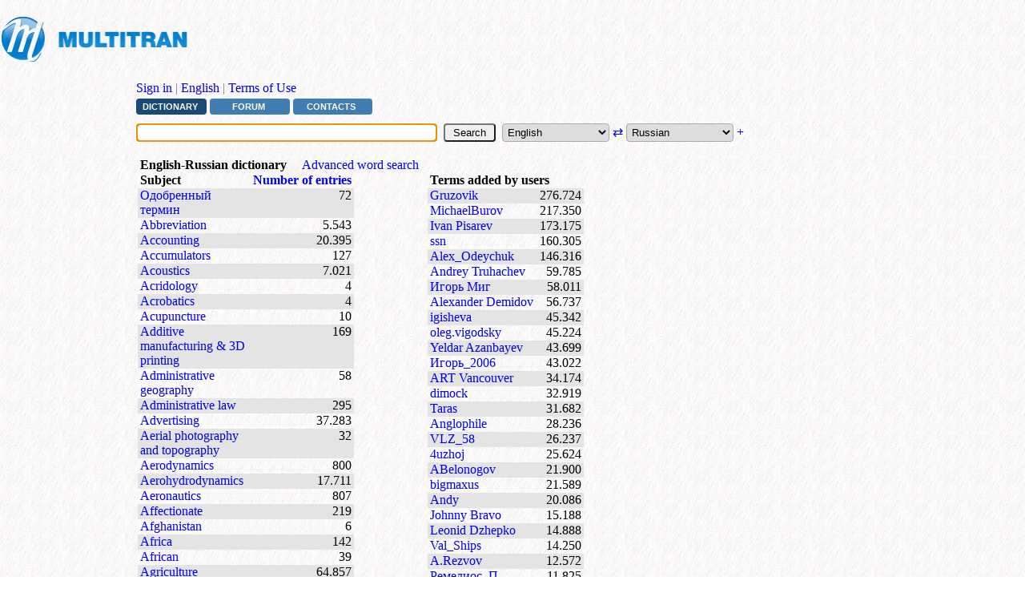

--- FILE ---
content_type: text/html; charset=UTF-8
request_url: https://www.multitran.com/en/ru
body_size: 33511
content:
<!doctype html>
<html lang="en" xmlns="http://www.w3.org/1999/xhtml">
<head>
<script data-cfasync="false" src="https://cmp.gatekeeperconsent.com/min.js"></script>
<script data-cfasync="false" src="https://the.gatekeeperconsent.com/cmp.min.js"></script>
<script async src="//www.ezojs.com/ezoic/sa.min.js"></script>
<script>
    window.ezstandalone = window.ezstandalone || {};
    ezstandalone.cmd = ezstandalone.cmd || [];
</script>
<meta charset="utf-8">
<meta name="viewport" content="width=device-width, initial-scale=1.0, maximum-scale=5.0">
<title>Multitran English-Russian dictionary</title>
<meta property="og:title" content="Multitran English-Russian dictionary"><script>
document.cookie="langs=1 2;expires=Thu, 16 Jun 2044 9:23:26 GMT;path=/"
</script>
<meta name="keywords" lang = "en" content="Multitran,dictionary,translation,English,Russian">
<meta name="description" content="Translations of ‘’ in Multitran dictionary (English-Russian). Word forms, pronunciations, examples in different areas and phrases, forum discussions.">
<meta name="google" content="notranslate"/>
<link rel="canonical" href="https://www.multitran.com/dictionary/english-russian"/>
<link rel="alternate" hreflang="x-default" href="https://www.multitran.com/dictionary/english-russian"/>
<link rel="alternate" hreflang="en" href="https://www.multitran.com/dictionary/english-russian"/>
<link rel="alternate" hreflang="ru" href="https://www.multitran.com/ru/dictionary/english-russian"/>
<link rel="alternate" hreflang="de" href="https://www.multitran.com/de/worterbuch/englisch-russisch"/>
<link rel="alternate" hreflang="fr" href="https://www.multitran.com/fr/dictionnaire/anglais-russe"/>
<link rel="alternate" hreflang="es" href="https://www.multitran.com/es/diccionario/ingles-ruso"/>
<link rel="alternate" hreflang="he" href="https://www.multitran.com/he/dictionary/english-russian"/>
<link rel="alternate" hreflang="pl" href="https://www.multitran.com/pl/slownik/angielski-rosyjski"/>
<link rel="alternate" hreflang="zh" href="https://www.multitran.com/zh/dictionary/english-russian"/>
<link rel="alternate" hreflang="uk" href="https://www.multitran.com/uk/dictionary/english-russian"/>
<link rel="icon" href="/favicon.ico" sizes="any">
<link rel="icon" href="/icon.svg" type="image/svg+xml">
<link rel="shortcut icon" href="/gif/favicon.ico">
<link rel="apple-touch-icon" href="/apple-touch-icon.png">
<link rel="manifest" href="/manifest.json">
<link rel="search" type="application/opensearchdescription+xml" href="https://www.multitran.com/opensearch.xml" title="Multitran Search">
<meta name="apple-mobile-web-app-title" content="Multitran Dictionary">
<meta name="msapplication-config" content="https://www.multitran.com/browserconfig.xml">
<meta property="og:image" content="https://www.multitran.com/gif/logo-English.png">
<meta property="og:image:width" content="920">
<meta property="og:image:height" content="235">
<meta property="og:description" content="Translations of ‘’ in Multitran dictionary (English-Russian). Word forms, pronunciations, examples in different areas and phrases, forum discussions.">
<meta property="og:url" content="https://www.multitran.com/dictionary/english-russian"/>
<link rel="stylesheet" href="/style.css?v=402" type="text/css">
<script src="/script.js?v=54"></script>
<script async src="https://www.ezojs.com/ezoic/sa.min.js"></script>
<script src="https://the.gatekeeperconsent.com/cmp.min.js" data-cfasync="false"></script><script async src="https://pagead2.googlesyndication.com/pagead/js/adsbygoogle.js?client=ca-pub-5172750245181210" crossorigin="anonymous"></script>
<!-- Google tag (gtag.js) -->
<script async src="https://www.googletagmanager.com/gtag/js?id=G-8BNQ9L4TKJ"></script>
<script>
  window.dataLayer = window.dataLayer || [];
  function gtag(){dataLayer.push(arguments);}
  gtag('js', new Date());
  gtag('config', 'G-8BNQ9L4TKJ');
</script>

<script>
var urlgo="/m.exe?l1=1&l2=2&s=";
var url="/ms.exe?l1=1&l2=2&s=";
var strclosesug="close";
</script>
<script>
function setCookie(cname, cvalue, exdays) {
    var d = new Date();
    d.setTime(d.getTime() + (exdays*24*60*60*1000));
    var expires = "expires="+d.toUTCString();
    document.cookie = cname + "=" + cvalue + "; " + expires;
}

setCookie('h', screen.height, 7)
setCookie('w', screen.width, 7)

var w1 = window.innerWidth
|| document.documentElement.clientWidth
|| document.body.clientWidth;

var h1 = window.innerHeight
|| document.documentElement.clientHeight
|| document.body.clientHeight;

setCookie('w1', w1, 7)
setCookie('h1', h1, 7)
</SCRIPT>
<script src="//wurfl.io/wurfl.js"></script>
</head>
<body onload="GetUserZone()">
<!-- Google Tag Manager (noscript) -->
<noscript><iframe src="https://www.googletagmanager.com/ns.html?id=GTM-PLRBTNK"
height="0" width="0" style="display:none;visibility:hidden"></iframe></noscript>
<!-- End Google Tag Manager (noscript) -->

<script>
document.body.style.backgroundImage = "url('/gif/bg.gif')";
</script>
<script>
//alert(WURFL.complete_device_name + WURFL.form_factor + WURFL.is_mobile);
var address = "https://www.multitran.com/m.exe?a=496&ag=Mozilla/5.0 (Macintosh; Intel Mac OS X 10_15_7) AppleWebKit/537.36 (KHTML, like Gecko) Chrome/131.0.0.0 Safari/537.36; ClaudeBot/1.0; +claudebot@anthropic.com)&im=";
address += WURFL.is_mobile;
//alert(address);
fetch(address)
    .then(response => {
        if (!response.ok) {
//            throw new Error('Network response error');  
        }
//        return response.json();
    })
    .then(data => {
//        console.log(data);
    })
    .catch(error => {
//        console.error('Fetch error:', error);
    });
</script>

<div class="container" id="start">
<!--<a name="start"></a>-->
<table border="0">
<tr height="90px">
<td valign="top" align="left"><a href="/"><img src="/gif/logoe.gif" title="Multitran dictionary" height="90px" width="251px"></a></td>
<td>
<!-- Banner top search: ezoic 33 -->
<div id="ezoic-pub-ad-placeholder-103"></div>
<script>
    ezstandalone.cmd.push(function() {
        ezstandalone.showAds(103);
    });
</script>
</td>
</tr></table>
<div class="lclass160"></div>
<div class="rclass160"></div>
<div class="mclass160_160">
<div class="offset1"><a href="/m.exe?a=40&amp;pl=l1<eq>1<amp>l2<eq>2<amp>s">Sign in</a> <span style="color:gray">|</span> <a href="/m.exe?a=256&amp;pl=l1<eq>1<amp>l2<eq>2<amp>s">English</a> <span style="color:gray">|</span> <a href="/m.exe?a=421">Terms of Use</a></div></div>
<div class="mclass160_160"><a class="menu1" href="/m.exe?a=1&amp;l1=1&amp;l2=2">Dictionary</a><a class="menu" href="/m.exe?a=2&amp;l1=1&amp;l2=2">Forum</a><a class="menu" href="/m.exe?a=382">Contacts</a><p></div>
<p class="empty5"></p>
<div class="mclass160_160"><!--topmenu-->
<script>
var defaultl1 = 1;
var defaultl2 = 2;
</script>
<!--<div class="search">// -->
    <form id="translation" name="translation" action="/m.exe" method="get">
<input type="hidden" id = "ll1" name="ll1" value="1"><input type="hidden" id="ll2" name="ll2" value="2">
    <span style="position:relative;">
	<input id="s" type="search" class="input-trans" name="s" autocomplete="off" value="" size="45" tabindex="1" >&nbsp;</span>
	<input class="button4" type="submit" value="  Search  " tabindex="2">&nbsp;
<select class="roundedSelectBox" id="l1" name="l1" size="1" onChange="other_lang()">
<option value="10">Arabic</option>
<option value="68">Basque</option>
<option value="15">Bulgarian</option>
<option value="53">Catalan</option>
<option value="17">Chinese</option>
<option value="8">Croatian</option>
<option value="16">Czech</option>
<option value="22">Danish</option>
<option value="24">Dutch</option>
<option selected value="1">English</option>
<option value="34">Esperanto</option>
<option value="26">Estonian</option>
<option value="36">Finnish</option>
<option value="4">French</option>
<option value="3">German</option>
<option value="38">Greek</option>
<option value="42">Hungarian</option>
<option value="49">Irish</option>
<option value="23">Italian</option>
<option value="28">Japanese</option>
<option value="37">Latin</option>
<option value="27">Latvian</option>
<option value="12">Lithuanian</option>
<option value="78">Maltese</option>
<option value="30">Norwegian Bokmål</option>
<option value="52">Persian</option>
<option value="14">Polish</option>
<option value="11">Portuguese</option>
<option value="13">Romanian</option>
<option value="2">Russian</option>
<option value="114">Serbian Latin</option>
<option value="60">Slovak</option>
<option value="67">Slovene</option>
<option value="5">Spanish</option>
<option value="29">Swedish</option>
<option value="32">Turkish</option>
<option value="33">Ukrainian</option>
<option value="21">Vietnamese</option>
</select> <a href="/m.exe?l1=2&amp;l2=1&amp;fl=1" id="rev">⇄</a>
<select class="roundedSelectBox" id="l2" name="l2" size="1" onChange="other_lang()">
<option value="10">Arabic</option>
<option value="68">Basque</option>
<option value="15">Bulgarian</option>
<option value="53">Catalan</option>
<option value="17">Chinese</option>
<option value="8">Croatian</option>
<option value="16">Czech</option>
<option value="22">Danish</option>
<option value="24">Dutch</option>
<option value="1">English</option>
<option value="34">Esperanto</option>
<option value="26">Estonian</option>
<option value="36">Finnish</option>
<option value="4">French</option>
<option value="3">German</option>
<option value="38">Greek</option>
<option value="42">Hungarian</option>
<option value="49">Irish</option>
<option value="23">Italian</option>
<option value="28">Japanese</option>
<option value="37">Latin</option>
<option value="27">Latvian</option>
<option value="12">Lithuanian</option>
<option value="78">Maltese</option>
<option value="30">Norwegian Bokmål</option>
<option value="52">Persian</option>
<option value="14">Polish</option>
<option value="11">Portuguese</option>
<option value="13">Romanian</option>
<option selected value="2">Russian</option>
<option value="114">Serbian Latin</option>
<option value="60">Slovak</option>
<option value="67">Slovene</option>
<option value="5">Spanish</option>
<option value="29">Swedish</option>
<option value="32">Turkish</option>
<option value="33">Ukrainian</option>
<option value="21">Vietnamese</option>
</select> <a href="/m.exe?a=486&amp;l1=1&amp;l2=2">+</a><div id="suggest"></div>
	<script><!--
	document.translation.s.select()
	document.translation.s.focus() 
	createAutoComplete();
	// --></script>
	</form>
<!--</div>// -->
<img border="0" src="../gif/empty1.gif" width="1" height="10"><table><tr style="vertical-align:top"><td>
<table cellpadding="0" cellspacing="0" border="0">
<tr>
<td class="wordforms"><b>English-Russian dictionary</b></td>
<td class="wordforms">&nbsp;</td>
<td class="wordforms" align="right"><a href="/m.exe?a=133&amp;l1=1&amp;l2=2">Advanced word search</a></td></tr>
</table>

<table cellpadding="0" cellspacing="0" border="0" width="100">
<tr>
<td class="wordforms"><b>Subject</b></td>
<td class="wordforms" align="right"><b><a href="/m.exe?a=112&amp;l1=1&amp;l2=2&amp;num=2">Number&nbsp;of&nbsp;entries</a></b></td></tr>
<tr>
<td bgcolor="#e4e4e4" class="wordforms"><a href="/m.exe?a=110&amp;l1=1&amp;l2=2&amp;sc=623">Одобренный термин</a></td>
<td bgcolor="#e4e4e4" class="wordforms" align="right">72</td></tr>
<tr>
<td class="wordforms"><a href="/m.exe?a=110&amp;l1=1&amp;l2=2&amp;sc=120">Abbreviation</a></td>
<td class="wordforms" align="right">5.543</td></tr>
<tr>
<td bgcolor="#e4e4e4" class="wordforms"><a href="/m.exe?a=110&amp;l1=1&amp;l2=2&amp;sc=52">Accounting</a></td>
<td bgcolor="#e4e4e4" class="wordforms" align="right">20.395</td></tr>
<tr>
<td class="wordforms"><a href="/m.exe?a=110&amp;l1=1&amp;l2=2&amp;sc=646">Accumulators</a></td>
<td class="wordforms" align="right">127</td></tr>
<tr>
<td bgcolor="#e4e4e4" class="wordforms"><a href="/m.exe?a=110&amp;l1=1&amp;l2=2&amp;sc=403">Acoustics</a></td>
<td bgcolor="#e4e4e4" class="wordforms" align="right">7.021</td></tr>
<tr>
<td class="wordforms"><a href="/m.exe?a=110&amp;l1=1&amp;l2=2&amp;sc=1237">Acridology</a></td>
<td class="wordforms" align="right">4</td></tr>
<tr>
<td bgcolor="#e4e4e4" class="wordforms"><a href="/m.exe?a=110&amp;l1=1&amp;l2=2&amp;sc=1016">Acrobatics</a></td>
<td bgcolor="#e4e4e4" class="wordforms" align="right">4</td></tr>
<tr>
<td class="wordforms"><a href="/m.exe?a=110&amp;l1=1&amp;l2=2&amp;sc=726">Acupuncture</a></td>
<td class="wordforms" align="right">10</td></tr>
<tr>
<td bgcolor="#e4e4e4" class="wordforms"><a href="/m.exe?a=110&amp;l1=1&amp;l2=2&amp;sc=1033">Additive manufacturing & 3D printing</a></td>
<td bgcolor="#e4e4e4" class="wordforms" align="right">169</td></tr>
<tr>
<td class="wordforms"><a href="/m.exe?a=110&amp;l1=1&amp;l2=2&amp;sc=1308">Administrative geography</a></td>
<td class="wordforms" align="right">58</td></tr>
<tr>
<td bgcolor="#e4e4e4" class="wordforms"><a href="/m.exe?a=110&amp;l1=1&amp;l2=2&amp;sc=493">Administrative law</a></td>
<td bgcolor="#e4e4e4" class="wordforms" align="right">295</td></tr>
<tr>
<td class="wordforms"><a href="/m.exe?a=110&amp;l1=1&amp;l2=2&amp;sc=287">Advertising</a></td>
<td class="wordforms" align="right">37.283</td></tr>
<tr>
<td bgcolor="#e4e4e4" class="wordforms"><a href="/m.exe?a=110&amp;l1=1&amp;l2=2&amp;sc=444">Aerial photography and topography</a></td>
<td bgcolor="#e4e4e4" class="wordforms" align="right">32</td></tr>
<tr>
<td class="wordforms"><a href="/m.exe?a=110&amp;l1=1&amp;l2=2&amp;sc=552">Aerodynamics</a></td>
<td class="wordforms" align="right">800</td></tr>
<tr>
<td bgcolor="#e4e4e4" class="wordforms"><a href="/m.exe?a=110&amp;l1=1&amp;l2=2&amp;sc=701">Aerohydrodynamics</a></td>
<td bgcolor="#e4e4e4" class="wordforms" align="right">17.711</td></tr>
<tr>
<td class="wordforms"><a href="/m.exe?a=110&amp;l1=1&amp;l2=2&amp;sc=246">Aeronautics</a></td>
<td class="wordforms" align="right">807</td></tr>
<tr>
<td bgcolor="#e4e4e4" class="wordforms"><a href="/m.exe?a=110&amp;l1=1&amp;l2=2&amp;sc=594">Affectionate</a></td>
<td bgcolor="#e4e4e4" class="wordforms" align="right">219</td></tr>
<tr>
<td class="wordforms"><a href="/m.exe?a=110&amp;l1=1&amp;l2=2&amp;sc=1083">Afghanistan</a></td>
<td class="wordforms" align="right">6</td></tr>
<tr>
<td bgcolor="#e4e4e4" class="wordforms"><a href="/m.exe?a=110&amp;l1=1&amp;l2=2&amp;sc=833">Africa</a></td>
<td bgcolor="#e4e4e4" class="wordforms" align="right">142</td></tr>
<tr>
<td class="wordforms"><a href="/m.exe?a=110&amp;l1=1&amp;l2=2&amp;sc=916">African</a></td>
<td class="wordforms" align="right">39</td></tr>
<tr>
<td bgcolor="#e4e4e4" class="wordforms"><a href="/m.exe?a=110&amp;l1=1&amp;l2=2&amp;sc=30">Agriculture</a></td>
<td bgcolor="#e4e4e4" class="wordforms" align="right">64.857</td></tr>
<tr>
<td class="wordforms"><a href="/m.exe?a=110&amp;l1=1&amp;l2=2&amp;sc=769">Agrochemistry</a></td>
<td class="wordforms" align="right">10.571</td></tr>
<tr>
<td bgcolor="#e4e4e4" class="wordforms"><a href="/m.exe?a=110&amp;l1=1&amp;l2=2&amp;sc=1254">Agronomy</a></td>
<td bgcolor="#e4e4e4" class="wordforms" align="right">1.018</td></tr>
<tr>
<td class="wordforms"><a href="/m.exe?a=110&amp;l1=1&amp;l2=2&amp;sc=1084">AIDS</a></td>
<td class="wordforms" align="right">40</td></tr>
<tr>
<td bgcolor="#e4e4e4" class="wordforms"><a href="/m.exe?a=110&amp;l1=1&amp;l2=2&amp;sc=933">Air conditioners</a></td>
<td bgcolor="#e4e4e4" class="wordforms" align="right">118</td></tr>
<tr>
<td class="wordforms"><a href="/m.exe?a=110&amp;l1=1&amp;l2=2&amp;sc=808">Air defense</a></td>
<td class="wordforms" align="right">24.264</td></tr>
<tr>
<td bgcolor="#e4e4e4" class="wordforms"><a href="/m.exe?a=110&amp;l1=1&amp;l2=2&amp;sc=877">Airports and air traffic control</a></td>
<td bgcolor="#e4e4e4" class="wordforms" align="right">827</td></tr>
<tr>
<td class="wordforms"><a href="/m.exe?a=110&amp;l1=1&amp;l2=2&amp;sc=1221">Airships</a></td>
<td class="wordforms" align="right">3</td></tr>
<tr>
<td bgcolor="#e4e4e4" class="wordforms"><a href="/m.exe?a=110&amp;l1=1&amp;l2=2&amp;sc=546">Alcohol distilling</a></td>
<td bgcolor="#e4e4e4" class="wordforms" align="right">458</td></tr>
<tr>
<td class="wordforms"><a href="/m.exe?a=110&amp;l1=1&amp;l2=2&amp;sc=234">Algebra</a></td>
<td class="wordforms" align="right">130</td></tr>
<tr>
<td bgcolor="#e4e4e4" class="wordforms"><a href="/m.exe?a=110&amp;l1=1&amp;l2=2&amp;sc=917">Algeria</a></td>
<td bgcolor="#e4e4e4" class="wordforms" align="right">7</td></tr>
<tr>
<td class="wordforms"><a href="/m.exe?a=110&amp;l1=1&amp;l2=2&amp;sc=951">Alkaloids</a></td>
<td class="wordforms" align="right">132</td></tr>
<tr>
<td bgcolor="#e4e4e4" class="wordforms"><a href="/m.exe?a=110&amp;l1=1&amp;l2=2&amp;sc=146">Allergology</a></td>
<td bgcolor="#e4e4e4" class="wordforms" align="right">149</td></tr>
<tr>
<td class="wordforms"><a href="/m.exe?a=110&amp;l1=1&amp;l2=2&amp;sc=1157">Alloy addition</a></td>
<td class="wordforms" align="right">1</td></tr>
<tr>
<td bgcolor="#e4e4e4" class="wordforms"><a href="/m.exe?a=110&amp;l1=1&amp;l2=2&amp;sc=700">Alpine skiing</a></td>
<td bgcolor="#e4e4e4" class="wordforms" align="right">159</td></tr>
<tr>
<td class="wordforms"><a href="/m.exe?a=110&amp;l1=1&amp;l2=2&amp;sc=49">Alternative dispute resolution</a></td>
<td class="wordforms" align="right">2.445</td></tr>
<tr>
<td bgcolor="#e4e4e4" class="wordforms"><a href="/m.exe?a=110&amp;l1=1&amp;l2=2&amp;sc=756">Aluminium industry</a></td>
<td bgcolor="#e4e4e4" class="wordforms" align="right">3.883</td></tr>
<tr>
<td class="wordforms"><a href="/m.exe?a=110&amp;l1=1&amp;l2=2&amp;sc=1313">Amateur radio service</a></td>
<td class="wordforms" align="right">3</td></tr>
<tr>
<td bgcolor="#e4e4e4" class="wordforms"><a href="/m.exe?a=110&amp;l1=1&amp;l2=2&amp;sc=13">American </a><span style="color:gray">usage, not spelling</span></td>
<td bgcolor="#e4e4e4" class="wordforms" align="right">32.335</td></tr>
<tr>
<td class="wordforms"><a href="/m.exe?a=110&amp;l1=1&amp;l2=2&amp;sc=333">American English </a><span style="color:gray">spelling</span></td>
<td class="wordforms" align="right">93</td></tr>
<tr>
<td bgcolor="#e4e4e4" class="wordforms"><a href="/m.exe?a=110&amp;l1=1&amp;l2=2&amp;sc=958">American football</a></td>
<td bgcolor="#e4e4e4" class="wordforms" align="right">80</td></tr>
<tr>
<td class="wordforms"><a href="/m.exe?a=110&amp;l1=1&amp;l2=2&amp;sc=884">American stock exchange</a></td>
<td class="wordforms" align="right">21</td></tr>
<tr>
<td bgcolor="#e4e4e4" class="wordforms"><a href="/m.exe?a=110&amp;l1=1&amp;l2=2&amp;sc=1225">Ammunition</a></td>
<td bgcolor="#e4e4e4" class="wordforms" align="right">94</td></tr>
<tr>
<td class="wordforms"><a href="/m.exe?a=110&amp;l1=1&amp;l2=2&amp;sc=1285">Ampelography</a></td>
<td class="wordforms" align="right">278</td></tr>
<tr>
<td bgcolor="#e4e4e4" class="wordforms"><a href="/m.exe?a=110&amp;l1=1&amp;l2=2&amp;sc=970">Amphibians and reptiles</a></td>
<td bgcolor="#e4e4e4" class="wordforms" align="right">6.059</td></tr>
<tr>
<td class="wordforms"><a href="/m.exe?a=110&amp;l1=1&amp;l2=2&amp;sc=463">Analytical chemistry</a></td>
<td class="wordforms" align="right">4.157</td></tr>
<tr>
<td bgcolor="#e4e4e4" class="wordforms"><a href="/m.exe?a=110&amp;l1=1&amp;l2=2&amp;sc=39">Anatomy</a></td>
<td bgcolor="#e4e4e4" class="wordforms" align="right">13.086</td></tr>
<tr>
<td class="wordforms"><a href="/m.exe?a=110&amp;l1=1&amp;l2=2&amp;sc=284">Ancient French</a></td>
<td class="wordforms" align="right">3</td></tr>
<tr>
<td bgcolor="#e4e4e4" class="wordforms"><a href="/m.exe?a=110&amp;l1=1&amp;l2=2&amp;sc=6">Ancient Greek</a></td>
<td bgcolor="#e4e4e4" class="wordforms" align="right">121</td></tr>
<tr>
<td class="wordforms"><a href="/m.exe?a=110&amp;l1=1&amp;l2=2&amp;sc=217">Ancient Hebrew</a></td>
<td class="wordforms" align="right">22</td></tr>
<tr>
<td bgcolor="#e4e4e4" class="wordforms"><a href="/m.exe?a=110&amp;l1=1&amp;l2=2&amp;sc=149">Anesthesiology</a></td>
<td bgcolor="#e4e4e4" class="wordforms" align="right">722</td></tr>
<tr>
<td class="wordforms"><a href="/m.exe?a=110&amp;l1=1&amp;l2=2&amp;sc=1063">Angling </a><span style="color:gray">hobby</span></td>
<td class="wordforms" align="right">247</td></tr>
<tr>
<td bgcolor="#e4e4e4" class="wordforms"><a href="/m.exe?a=110&amp;l1=1&amp;l2=2&amp;sc=1073">Animal husbandry</a></td>
<td bgcolor="#e4e4e4" class="wordforms" align="right">7.617</td></tr>
<tr>
<td class="wordforms"><a href="/m.exe?a=110&amp;l1=1&amp;l2=2&amp;sc=798">Animation and animated films</a></td>
<td class="wordforms" align="right">250</td></tr>
<tr>
<td bgcolor="#e4e4e4" class="wordforms"><a href="/m.exe?a=110&amp;l1=1&amp;l2=2&amp;sc=765">Antarctic</a></td>
<td bgcolor="#e4e4e4" class="wordforms" align="right">108</td></tr>
<tr>
<td class="wordforms"><a href="/m.exe?a=110&amp;l1=1&amp;l2=2&amp;sc=1029">Antennas and waveguides</a></td>
<td class="wordforms" align="right">9.672</td></tr>
<tr>
<td bgcolor="#e4e4e4" class="wordforms"><a href="/m.exe?a=110&amp;l1=1&amp;l2=2&amp;sc=180">Anthropology</a></td>
<td bgcolor="#e4e4e4" class="wordforms" align="right">295</td></tr>
<tr>
<td class="wordforms"><a href="/m.exe?a=110&amp;l1=1&amp;l2=2&amp;sc=812">Anti-air artillery</a></td>
<td class="wordforms" align="right">930</td></tr>
<tr>
<td bgcolor="#e4e4e4" class="wordforms"><a href="/m.exe?a=110&amp;l1=1&amp;l2=2&amp;sc=599">Antilles</a></td>
<td bgcolor="#e4e4e4" class="wordforms" align="right">3</td></tr>
<tr>
<td class="wordforms"><a href="/m.exe?a=110&amp;l1=1&amp;l2=2&amp;sc=1195">Antitrust law</a></td>
<td class="wordforms" align="right">42</td></tr>
<tr>
<td bgcolor="#e4e4e4" class="wordforms"><a href="/m.exe?a=110&amp;l1=1&amp;l2=2&amp;sc=975">Apollo-Soyuz</a></td>
<td bgcolor="#e4e4e4" class="wordforms" align="right">2.882</td></tr>
<tr>
<td class="wordforms"><a href="/m.exe?a=110&amp;l1=1&amp;l2=2&amp;sc=235">Applied mathematics</a></td>
<td class="wordforms" align="right">640</td></tr>
<tr>
<td bgcolor="#e4e4e4" class="wordforms"><a href="/m.exe?a=110&amp;l1=1&amp;l2=2&amp;sc=1314">Approving</a></td>
<td bgcolor="#e4e4e4" class="wordforms" align="right">161</td></tr>
<tr>
<td class="wordforms"><a href="/m.exe?a=110&amp;l1=1&amp;l2=2&amp;sc=60">Arabic language</a></td>
<td class="wordforms" align="right">663</td></tr>
<tr>
<td bgcolor="#e4e4e4" class="wordforms"><a href="/m.exe?a=110&amp;l1=1&amp;l2=2&amp;sc=600">Aragon</a></td>
<td bgcolor="#e4e4e4" class="wordforms" align="right">6</td></tr>
<tr>
<td class="wordforms"><a href="/m.exe?a=110&amp;l1=1&amp;l2=2&amp;sc=61">Archaeology</a></td>
<td class="wordforms" align="right">1.163</td></tr>
<tr>
<td bgcolor="#e4e4e4" class="wordforms"><a href="/m.exe?a=110&amp;l1=1&amp;l2=2&amp;sc=518">Archaic</a></td>
<td bgcolor="#e4e4e4" class="wordforms" align="right">1.528</td></tr>
<tr>
<td class="wordforms"><a href="/m.exe?a=110&amp;l1=1&amp;l2=2&amp;sc=1010">Archery</a></td>
<td class="wordforms" align="right">35</td></tr>
<tr>
<td bgcolor="#e4e4e4" class="wordforms"><a href="/m.exe?a=110&amp;l1=1&amp;l2=2&amp;sc=62">Architecture</a></td>
<td bgcolor="#e4e4e4" class="wordforms" align="right">15.994</td></tr>
<tr>
<td class="wordforms"><a href="/m.exe?a=110&amp;l1=1&amp;l2=2&amp;sc=1064">Archiving</a></td>
<td class="wordforms" align="right">146</td></tr>
<tr>
<td bgcolor="#e4e4e4" class="wordforms"><a href="/m.exe?a=110&amp;l1=1&amp;l2=2&amp;sc=601">Argentina</a></td>
<td bgcolor="#e4e4e4" class="wordforms" align="right">16</td></tr>
<tr>
<td class="wordforms"><a href="/m.exe?a=110&amp;l1=1&amp;l2=2&amp;sc=741">Armored vehicles</a></td>
<td class="wordforms" align="right">20.792</td></tr>
<tr>
<td bgcolor="#e4e4e4" class="wordforms"><a href="/m.exe?a=110&amp;l1=1&amp;l2=2&amp;sc=89">Art</a></td>
<td bgcolor="#e4e4e4" class="wordforms" align="right">3.764</td></tr>
<tr>
<td class="wordforms"><a href="/m.exe?a=110&amp;l1=1&amp;l2=2&amp;sc=1055">Artificial intelligence</a></td>
<td class="wordforms" align="right">5.825</td></tr>
<tr>
<td bgcolor="#e4e4e4" class="wordforms"><a href="/m.exe?a=110&amp;l1=1&amp;l2=2&amp;sc=64">Artillery</a></td>
<td bgcolor="#e4e4e4" class="wordforms" align="right">7.684</td></tr>
<tr>
<td class="wordforms"><a href="/m.exe?a=110&amp;l1=1&amp;l2=2&amp;sc=1119">ASCII</a></td>
<td class="wordforms" align="right">111</td></tr>
<tr>
<td bgcolor="#e4e4e4" class="wordforms"><a href="/m.exe?a=110&amp;l1=1&amp;l2=2&amp;sc=1032">Astringents</a></td>
<td bgcolor="#e4e4e4" class="wordforms" align="right">3</td></tr>
<tr>
<td class="wordforms"><a href="/m.exe?a=110&amp;l1=1&amp;l2=2&amp;sc=680">Astrology</a></td>
<td class="wordforms" align="right">195</td></tr>
<tr>
<td bgcolor="#e4e4e4" class="wordforms"><a href="/m.exe?a=110&amp;l1=1&amp;l2=2&amp;sc=748">Astrometry</a></td>
<td bgcolor="#e4e4e4" class="wordforms" align="right">29</td></tr>
<tr>
<td class="wordforms"><a href="/m.exe?a=110&amp;l1=1&amp;l2=2&amp;sc=197">Astronautics</a></td>
<td class="wordforms" align="right">102.502</td></tr>
<tr>
<td bgcolor="#e4e4e4" class="wordforms"><a href="/m.exe?a=110&amp;l1=1&amp;l2=2&amp;sc=63">Astronomy</a></td>
<td bgcolor="#e4e4e4" class="wordforms" align="right">13.643</td></tr>
<tr>
<td class="wordforms"><a href="/m.exe?a=110&amp;l1=1&amp;l2=2&amp;sc=749">Astrophysics</a></td>
<td class="wordforms" align="right">575</td></tr>
<tr>
<td bgcolor="#e4e4e4" class="wordforms"><a href="/m.exe?a=110&amp;l1=1&amp;l2=2&amp;sc=753">Astrospectroscopy</a></td>
<td bgcolor="#e4e4e4" class="wordforms" align="right">11</td></tr>
<tr>
<td class="wordforms"><a href="/m.exe?a=110&amp;l1=1&amp;l2=2&amp;sc=996">Athletics</a></td>
<td class="wordforms" align="right">603</td></tr>
<tr>
<td bgcolor="#e4e4e4" class="wordforms"><a href="/m.exe?a=110&amp;l1=1&amp;l2=2&amp;sc=1261">Audio electronics</a></td>
<td bgcolor="#e4e4e4" class="wordforms" align="right">49</td></tr>
<tr>
<td class="wordforms"><a href="/m.exe?a=110&amp;l1=1&amp;l2=2&amp;sc=319">Audit</a></td>
<td class="wordforms" align="right">2.548</td></tr>
<tr>
<td bgcolor="#e4e4e4" class="wordforms"><a href="/m.exe?a=110&amp;l1=1&amp;l2=2&amp;sc=589">Augmentative</a></td>
<td bgcolor="#e4e4e4" class="wordforms" align="right">21</td></tr>
<tr>
<td class="wordforms"><a href="/m.exe?a=110&amp;l1=1&amp;l2=2&amp;sc=271">Australia</a></td>
<td class="wordforms" align="right">57</td></tr>
<tr>
<td bgcolor="#e4e4e4" class="wordforms"><a href="/m.exe?a=110&amp;l1=1&amp;l2=2&amp;sc=58">Australian</a></td>
<td bgcolor="#e4e4e4" class="wordforms" align="right">9.003</td></tr>
<tr>
<td class="wordforms"><a href="/m.exe?a=110&amp;l1=1&amp;l2=2&amp;sc=1204">Austria</a></td>
<td class="wordforms" align="right">2</td></tr>
<tr>
<td bgcolor="#e4e4e4" class="wordforms"><a href="/m.exe?a=110&amp;l1=1&amp;l2=2&amp;sc=344">Austrian </a><span style="color:gray">usage</span></td>
<td bgcolor="#e4e4e4" class="wordforms" align="right">26</td></tr>
<tr>
<td class="wordforms"><a href="/m.exe?a=110&amp;l1=1&amp;l2=2&amp;sc=371">Automated equipment</a></td>
<td class="wordforms" align="right">103.436</td></tr>
<tr>
<td bgcolor="#e4e4e4" class="wordforms"><a href="/m.exe?a=110&amp;l1=1&amp;l2=2&amp;sc=642">Automatic control</a></td>
<td bgcolor="#e4e4e4" class="wordforms" align="right">1.025</td></tr>
<tr>
<td class="wordforms"><a href="/m.exe?a=110&amp;l1=1&amp;l2=2&amp;sc=59">Automobiles</a></td>
<td class="wordforms" align="right">68.648</td></tr>
<tr>
<td bgcolor="#e4e4e4" class="wordforms"><a href="/m.exe?a=110&amp;l1=1&amp;l2=2&amp;sc=479">Aviation medicine</a></td>
<td bgcolor="#e4e4e4" class="wordforms" align="right">14.696</td></tr>
<tr>
<td class="wordforms"><a href="/m.exe?a=110&amp;l1=1&amp;l2=2&amp;sc=4">Aviation</a></td>
<td class="wordforms" align="right">103.297</td></tr>
<tr>
<td bgcolor="#e4e4e4" class="wordforms"><a href="/m.exe?a=110&amp;l1=1&amp;l2=2&amp;sc=368">Avuncular</a></td>
<td bgcolor="#e4e4e4" class="wordforms" align="right">708</td></tr>
<tr>
<td class="wordforms"><a href="/m.exe?a=110&amp;l1=1&amp;l2=2&amp;sc=65">Bacteriology</a></td>
<td class="wordforms" align="right">624</td></tr>
<tr>
<td bgcolor="#e4e4e4" class="wordforms"><a href="/m.exe?a=110&amp;l1=1&amp;l2=2&amp;sc=672">Bakery</a></td>
<td bgcolor="#e4e4e4" class="wordforms" align="right">347</td></tr>
<tr>
<td class="wordforms"><a href="/m.exe?a=110&amp;l1=1&amp;l2=2&amp;sc=1289">Ball bearings</a></td>
<td class="wordforms" align="right">2</td></tr>
<tr>
<td bgcolor="#e4e4e4" class="wordforms"><a href="/m.exe?a=110&amp;l1=1&amp;l2=2&amp;sc=1295">Ballet</a></td>
<td bgcolor="#e4e4e4" class="wordforms" align="right">10</td></tr>
<tr>
<td class="wordforms"><a href="/m.exe?a=110&amp;l1=1&amp;l2=2&amp;sc=818">Ballistics</a></td>
<td class="wordforms" align="right">179</td></tr>
<tr>
<td bgcolor="#e4e4e4" class="wordforms"><a href="/m.exe?a=110&amp;l1=1&amp;l2=2&amp;sc=225">Banking</a></td>
<td bgcolor="#e4e4e4" class="wordforms" align="right">33.131</td></tr>
<tr>
<td class="wordforms"><a href="/m.exe?a=110&amp;l1=1&amp;l2=2&amp;sc=315">Baseball</a></td>
<td class="wordforms" align="right">165</td></tr>
<tr>
<td bgcolor="#e4e4e4" class="wordforms"><a href="/m.exe?a=110&amp;l1=1&amp;l2=2&amp;sc=835">Basketball</a></td>
<td bgcolor="#e4e4e4" class="wordforms" align="right">1.092</td></tr>
<tr>
<td class="wordforms"><a href="/m.exe?a=110&amp;l1=1&amp;l2=2&amp;sc=198">Beekeeping</a></td>
<td class="wordforms" align="right">770</td></tr>
<tr>
<td bgcolor="#e4e4e4" class="wordforms"><a href="/m.exe?a=110&amp;l1=1&amp;l2=2&amp;sc=372">Belarus</a></td>
<td bgcolor="#e4e4e4" class="wordforms" align="right">21</td></tr>
<tr>
<td class="wordforms"><a href="/m.exe?a=110&amp;l1=1&amp;l2=2&amp;sc=727">Belarusian </a><span style="color:gray">usage</span></td>
<td class="wordforms" align="right">1</td></tr>
<tr>
<td bgcolor="#e4e4e4" class="wordforms"><a href="/m.exe?a=110&amp;l1=1&amp;l2=2&amp;sc=676">Belgian </a><span style="color:gray">usage</span></td>
<td bgcolor="#e4e4e4" class="wordforms" align="right">3</td></tr>
<tr>
<td class="wordforms"><a href="/m.exe?a=110&amp;l1=1&amp;l2=2&amp;sc=1232">Beverages</a></td>
<td class="wordforms" align="right">365</td></tr>
<tr>
<td bgcolor="#e4e4e4" class="wordforms"><a href="/m.exe?a=110&amp;l1=1&amp;l2=2&amp;sc=66">Bible</a></td>
<td bgcolor="#e4e4e4" class="wordforms" align="right">2.522</td></tr>
<tr>
<td class="wordforms"><a href="/m.exe?a=110&amp;l1=1&amp;l2=2&amp;sc=635">Bibliography</a></td>
<td class="wordforms" align="right">103</td></tr>
<tr>
<td bgcolor="#e4e4e4" class="wordforms"><a href="/m.exe?a=110&amp;l1=1&amp;l2=2&amp;sc=737">Billiards</a></td>
<td bgcolor="#e4e4e4" class="wordforms" align="right">427</td></tr>
<tr>
<td class="wordforms"><a href="/m.exe?a=110&amp;l1=1&amp;l2=2&amp;sc=320">Bills</a></td>
<td class="wordforms" align="right">238</td></tr>
<tr>
<td bgcolor="#e4e4e4" class="wordforms"><a href="/m.exe?a=110&amp;l1=1&amp;l2=2&amp;sc=708">Bioacoustics</a></td>
<td bgcolor="#e4e4e4" class="wordforms" align="right">12</td></tr>
<tr>
<td class="wordforms"><a href="/m.exe?a=110&amp;l1=1&amp;l2=2&amp;sc=165">Biochemistry</a></td>
<td class="wordforms" align="right">5.820</td></tr>
<tr>
<td bgcolor="#e4e4e4" class="wordforms"><a href="/m.exe?a=110&amp;l1=1&amp;l2=2&amp;sc=1236">Bioenergy</a></td>
<td bgcolor="#e4e4e4" class="wordforms" align="right">148</td></tr>
<tr>
<td class="wordforms"><a href="/m.exe?a=110&amp;l1=1&amp;l2=2&amp;sc=703">Biogeography</a></td>
<td class="wordforms" align="right">37</td></tr>
<tr>
<td bgcolor="#e4e4e4" class="wordforms"><a href="/m.exe?a=110&amp;l1=1&amp;l2=2&amp;sc=3">Biology</a></td>
<td bgcolor="#e4e4e4" class="wordforms" align="right">61.805</td></tr>
<tr>
<td class="wordforms"><a href="/m.exe?a=110&amp;l1=1&amp;l2=2&amp;sc=705">Biometry</a></td>
<td class="wordforms" align="right">98</td></tr>
<tr>
<td bgcolor="#e4e4e4" class="wordforms"><a href="/m.exe?a=110&amp;l1=1&amp;l2=2&amp;sc=556">Bionics</a></td>
<td bgcolor="#e4e4e4" class="wordforms" align="right">147</td></tr>
<tr>
<td class="wordforms"><a href="/m.exe?a=110&amp;l1=1&amp;l2=2&amp;sc=143">Biophysics</a></td>
<td class="wordforms" align="right">218</td></tr>
<tr>
<td bgcolor="#e4e4e4" class="wordforms"><a href="/m.exe?a=110&amp;l1=1&amp;l2=2&amp;sc=504">Biotaxy</a></td>
<td bgcolor="#e4e4e4" class="wordforms" align="right">75</td></tr>
<tr>
<td class="wordforms"><a href="/m.exe?a=110&amp;l1=1&amp;l2=2&amp;sc=226">Biotechnology</a></td>
<td class="wordforms" align="right">12.355</td></tr>
<tr>
<td bgcolor="#e4e4e4" class="wordforms"><a href="/m.exe?a=110&amp;l1=1&amp;l2=2&amp;sc=382">Black slang / African-American Vernacular</a></td>
<td bgcolor="#e4e4e4" class="wordforms" align="right">198</td></tr>
<tr>
<td class="wordforms"><a href="/m.exe?a=110&amp;l1=1&amp;l2=2&amp;sc=466">Blast-furnace practice</a></td>
<td class="wordforms" align="right">36</td></tr>
<tr>
<td bgcolor="#e4e4e4" class="wordforms"><a href="/m.exe?a=110&amp;l1=1&amp;l2=2&amp;sc=525">Bobsley</a></td>
<td bgcolor="#e4e4e4" class="wordforms" align="right">5</td></tr>
<tr>
<td class="wordforms"><a href="/m.exe?a=110&amp;l1=1&amp;l2=2&amp;sc=764">Bodybuilding</a></td>
<td class="wordforms" align="right">15</td></tr>
<tr>
<td bgcolor="#e4e4e4" class="wordforms"><a href="/m.exe?a=110&amp;l1=1&amp;l2=2&amp;sc=460">Boiler equipment</a></td>
<td bgcolor="#e4e4e4" class="wordforms" align="right">4</td></tr>
<tr>
<td class="wordforms"><a href="/m.exe?a=110&amp;l1=1&amp;l2=2&amp;sc=1233">Book binding</a></td>
<td class="wordforms" align="right">59</td></tr>
<tr>
<td bgcolor="#e4e4e4" class="wordforms"><a href="/m.exe?a=110&amp;l1=1&amp;l2=2&amp;sc=29">Bookish / literary</a></td>
<td bgcolor="#e4e4e4" class="wordforms" align="right">5.440</td></tr>
<tr>
<td class="wordforms"><a href="/m.exe?a=110&amp;l1=1&amp;l2=2&amp;sc=19">Botany</a></td>
<td class="wordforms" align="right">62.098</td></tr>
<tr>
<td bgcolor="#e4e4e4" class="wordforms"><a href="/m.exe?a=110&amp;l1=1&amp;l2=2&amp;sc=789">Bowling</a></td>
<td bgcolor="#e4e4e4" class="wordforms" align="right">5</td></tr>
<tr>
<td class="wordforms"><a href="/m.exe?a=110&amp;l1=1&amp;l2=2&amp;sc=831">Boxing</a></td>
<td class="wordforms" align="right">741</td></tr>
<tr>
<td bgcolor="#e4e4e4" class="wordforms"><a href="/m.exe?a=110&amp;l1=1&amp;l2=2&amp;sc=605">Brazil</a></td>
<td bgcolor="#e4e4e4" class="wordforms" align="right">17</td></tr>
<tr>
<td class="wordforms"><a href="/m.exe?a=110&amp;l1=1&amp;l2=2&amp;sc=399">Brewery</a></td>
<td class="wordforms" align="right">598</td></tr>
<tr>
<td bgcolor="#e4e4e4" class="wordforms"><a href="/m.exe?a=110&amp;l1=1&amp;l2=2&amp;sc=419">Bricks</a></td>
<td bgcolor="#e4e4e4" class="wordforms" align="right">28</td></tr>
<tr>
<td class="wordforms"><a href="/m.exe?a=110&amp;l1=1&amp;l2=2&amp;sc=233">Bridge </a><span style="color:gray">card game</span></td>
<td class="wordforms" align="right">5</td></tr>
<tr>
<td bgcolor="#e4e4e4" class="wordforms"><a href="/m.exe?a=110&amp;l1=1&amp;l2=2&amp;sc=973">Bridge construction</a></td>
<td bgcolor="#e4e4e4" class="wordforms" align="right">3.370</td></tr>
<tr>
<td class="wordforms"><a href="/m.exe?a=110&amp;l1=1&amp;l2=2&amp;sc=270">British </a><span style="color:gray">usage, not spelling</span></td>
<td class="wordforms" align="right">5.360</td></tr>
<tr>
<td bgcolor="#e4e4e4" class="wordforms"><a href="/m.exe?a=110&amp;l1=1&amp;l2=2&amp;sc=45">British English </a><span style="color:gray">spelling</span></td>
<td bgcolor="#e4e4e4" class="wordforms" align="right">137</td></tr>
<tr>
<td class="wordforms"><a href="/m.exe?a=110&amp;l1=1&amp;l2=2&amp;sc=1099">Buddhism</a></td>
<td class="wordforms" align="right">6.594</td></tr>
<tr>
<td bgcolor="#e4e4e4" class="wordforms"><a href="/m.exe?a=110&amp;l1=1&amp;l2=2&amp;sc=721">Building materials</a></td>
<td bgcolor="#e4e4e4" class="wordforms" align="right">1.938</td></tr>
<tr>
<td class="wordforms"><a href="/m.exe?a=110&amp;l1=1&amp;l2=2&amp;sc=725">Building structures</a></td>
<td class="wordforms" align="right">1.207</td></tr>
<tr>
<td bgcolor="#e4e4e4" class="wordforms"><a href="/m.exe?a=110&amp;l1=1&amp;l2=2&amp;sc=170">Business style</a></td>
<td bgcolor="#e4e4e4" class="wordforms" align="right">2.191</td></tr>
<tr>
<td class="wordforms"><a href="/m.exe?a=110&amp;l1=1&amp;l2=2&amp;sc=291">Business</a></td>
<td class="wordforms" align="right">83.319</td></tr>
<tr>
<td bgcolor="#e4e4e4" class="wordforms"><a href="/m.exe?a=110&amp;l1=1&amp;l2=2&amp;sc=422">Cables and cable production</a></td>
<td bgcolor="#e4e4e4" class="wordforms" align="right">10.340</td></tr>
<tr>
<td class="wordforms"><a href="/m.exe?a=110&amp;l1=1&amp;l2=2&amp;sc=949">California</a></td>
<td class="wordforms" align="right">2</td></tr>
<tr>
<td bgcolor="#e4e4e4" class="wordforms"><a href="/m.exe?a=110&amp;l1=1&amp;l2=2&amp;sc=1263">Calligraphy</a></td>
<td bgcolor="#e4e4e4" class="wordforms" align="right">2</td></tr>
<tr>
<td class="wordforms"><a href="/m.exe?a=110&amp;l1=1&amp;l2=2&amp;sc=212">Canada</a></td>
<td class="wordforms" align="right">471</td></tr>
<tr>
<td bgcolor="#e4e4e4" class="wordforms"><a href="/m.exe?a=110&amp;l1=1&amp;l2=2&amp;sc=306">Canadian</a></td>
<td bgcolor="#e4e4e4" class="wordforms" align="right">372</td></tr>
<tr>
<td class="wordforms"><a href="/m.exe?a=110&amp;l1=1&amp;l2=2&amp;sc=351">Canning</a></td>
<td class="wordforms" align="right">152</td></tr>
<tr>
<td bgcolor="#e4e4e4" class="wordforms"><a href="/m.exe?a=110&amp;l1=1&amp;l2=2&amp;sc=710">Carcinology</a></td>
<td bgcolor="#e4e4e4" class="wordforms" align="right">33</td></tr>
<tr>
<td class="wordforms"><a href="/m.exe?a=110&amp;l1=1&amp;l2=2&amp;sc=43">Card games</a></td>
<td class="wordforms" align="right">1.264</td></tr>
<tr>
<td bgcolor="#e4e4e4" class="wordforms"><a href="/m.exe?a=110&amp;l1=1&amp;l2=2&amp;sc=148">Cardiology</a></td>
<td bgcolor="#e4e4e4" class="wordforms" align="right">4.755</td></tr>
<tr>
<td class="wordforms"><a href="/m.exe?a=110&amp;l1=1&amp;l2=2&amp;sc=1112">Carpentry</a></td>
<td class="wordforms" align="right">3</td></tr>
<tr>
<td bgcolor="#e4e4e4" class="wordforms"><a href="/m.exe?a=110&amp;l1=1&amp;l2=2&amp;sc=204">Cartography</a></td>
<td bgcolor="#e4e4e4" class="wordforms" align="right">12.508</td></tr>
<tr>
<td class="wordforms"><a href="/m.exe?a=110&amp;l1=1&amp;l2=2&amp;sc=760">Caspian</a></td>
<td class="wordforms" align="right">11.520</td></tr>
<tr>
<td bgcolor="#e4e4e4" class="wordforms"><a href="/m.exe?a=110&amp;l1=1&amp;l2=2&amp;sc=265">Cathode-ray tubes</a></td>
<td bgcolor="#e4e4e4" class="wordforms" align="right">32</td></tr>
<tr>
<td class="wordforms"><a href="/m.exe?a=110&amp;l1=1&amp;l2=2&amp;sc=596">Catholic</a></td>
<td class="wordforms" align="right">1.906</td></tr>
<tr>
<td bgcolor="#e4e4e4" class="wordforms"><a href="/m.exe?a=110&amp;l1=1&amp;l2=2&amp;sc=543">Cavalry</a></td>
<td bgcolor="#e4e4e4" class="wordforms" align="right">77</td></tr>
<tr>
<td class="wordforms"><a href="/m.exe?a=110&amp;l1=1&amp;l2=2&amp;sc=751">Celestial mechanics</a></td>
<td class="wordforms" align="right">6</td></tr>
<tr>
<td bgcolor="#e4e4e4" class="wordforms"><a href="/m.exe?a=110&amp;l1=1&amp;l2=2&amp;sc=851">Cement</a></td>
<td bgcolor="#e4e4e4" class="wordforms" align="right">7.917</td></tr>
<tr>
<td class="wordforms"><a href="/m.exe?a=110&amp;l1=1&amp;l2=2&amp;sc=628">Central America</a></td>
<td class="wordforms" align="right">3</td></tr>
<tr>
<td bgcolor="#e4e4e4" class="wordforms"><a href="/m.exe?a=110&amp;l1=1&amp;l2=2&amp;sc=894">Ceramic tiles</a></td>
<td bgcolor="#e4e4e4" class="wordforms" align="right">8</td></tr>
<tr>
<td class="wordforms"><a href="/m.exe?a=110&amp;l1=1&amp;l2=2&amp;sc=686">Ceramics</a></td>
<td class="wordforms" align="right">141</td></tr>
<tr>
<td bgcolor="#e4e4e4" class="wordforms"><a href="/m.exe?a=110&amp;l1=1&amp;l2=2&amp;sc=859">Chalcidology</a></td>
<td bgcolor="#e4e4e4" class="wordforms" align="right">1</td></tr>
<tr>
<td class="wordforms"><a href="/m.exe?a=110&amp;l1=1&amp;l2=2&amp;sc=1187">Charities</a></td>
<td class="wordforms" align="right">20</td></tr>
<tr>
<td bgcolor="#e4e4e4" class="wordforms"><a href="/m.exe?a=110&amp;l1=1&amp;l2=2&amp;sc=874">Chat and Internet slang</a></td>
<td bgcolor="#e4e4e4" class="wordforms" align="right">182</td></tr>
<tr>
<td class="wordforms"><a href="/m.exe?a=110&amp;l1=1&amp;l2=2&amp;sc=561">Checkers</a></td>
<td class="wordforms" align="right">5</td></tr>
<tr>
<td bgcolor="#e4e4e4" class="wordforms"><a href="/m.exe?a=110&amp;l1=1&amp;l2=2&amp;sc=713">Cheesemaking </a><span style="color:gray">caseiculture</span></td>
<td bgcolor="#e4e4e4" class="wordforms" align="right">20</td></tr>
<tr>
<td class="wordforms"><a href="/m.exe?a=110&amp;l1=1&amp;l2=2&amp;sc=1039">Chemical compounds</a></td>
<td class="wordforms" align="right">1.107</td></tr>
<tr>
<td bgcolor="#e4e4e4" class="wordforms"><a href="/m.exe?a=110&amp;l1=1&amp;l2=2&amp;sc=976">Chemical fibers</a></td>
<td bgcolor="#e4e4e4" class="wordforms" align="right">88</td></tr>
<tr>
<td class="wordforms"><a href="/m.exe?a=110&amp;l1=1&amp;l2=2&amp;sc=1126">Chemical industry</a></td>
<td class="wordforms" align="right">817</td></tr>
<tr>
<td bgcolor="#e4e4e4" class="wordforms"><a href="/m.exe?a=110&amp;l1=1&amp;l2=2&amp;sc=1034">Chemical nomenclature</a></td>
<td bgcolor="#e4e4e4" class="wordforms" align="right">426</td></tr>
<tr>
<td class="wordforms"><a href="/m.exe?a=110&amp;l1=1&amp;l2=2&amp;sc=37">Chemistry</a></td>
<td class="wordforms" align="right">69.560</td></tr>
<tr>
<td bgcolor="#e4e4e4" class="wordforms"><a href="/m.exe?a=110&amp;l1=1&amp;l2=2&amp;sc=130">Chess</a></td>
<td bgcolor="#e4e4e4" class="wordforms" align="right">19.104</td></tr>
<tr>
<td class="wordforms"><a href="/m.exe?a=110&amp;l1=1&amp;l2=2&amp;sc=81">Childish</a></td>
<td class="wordforms" align="right">441</td></tr>
<tr>
<td bgcolor="#e4e4e4" class="wordforms"><a href="/m.exe?a=110&amp;l1=1&amp;l2=2&amp;sc=629">Chile</a></td>
<td bgcolor="#e4e4e4" class="wordforms" align="right">4</td></tr>
<tr>
<td class="wordforms"><a href="/m.exe?a=110&amp;l1=1&amp;l2=2&amp;sc=1320">China</a></td>
<td class="wordforms" align="right">158</td></tr>
<tr>
<td bgcolor="#e4e4e4" class="wordforms"><a href="/m.exe?a=110&amp;l1=1&amp;l2=2&amp;sc=140">Chinese</a></td>
<td bgcolor="#e4e4e4" class="wordforms" align="right">846</td></tr>
<tr>
<td class="wordforms"><a href="/m.exe?a=110&amp;l1=1&amp;l2=2&amp;sc=679">Choreography</a></td>
<td class="wordforms" align="right">34</td></tr>
<tr>
<td bgcolor="#e4e4e4" class="wordforms"><a href="/m.exe?a=110&amp;l1=1&amp;l2=2&amp;sc=738">Christianity</a></td>
<td bgcolor="#e4e4e4" class="wordforms" align="right">9.760</td></tr>
<tr>
<td class="wordforms"><a href="/m.exe?a=110&amp;l1=1&amp;l2=2&amp;sc=453">Chromatography</a></td>
<td class="wordforms" align="right">2.264</td></tr>
<tr>
<td bgcolor="#e4e4e4" class="wordforms"><a href="/m.exe?a=110&amp;l1=1&amp;l2=2&amp;sc=780">Cinema equipment</a></td>
<td bgcolor="#e4e4e4" class="wordforms" align="right">148</td></tr>
<tr>
<td class="wordforms"><a href="/m.exe?a=110&amp;l1=1&amp;l2=2&amp;sc=91">Cinematography</a></td>
<td class="wordforms" align="right">13.799</td></tr>
<tr>
<td bgcolor="#e4e4e4" class="wordforms"><a href="/m.exe?a=110&amp;l1=1&amp;l2=2&amp;sc=584">Circus</a></td>
<td bgcolor="#e4e4e4" class="wordforms" align="right">113</td></tr>
<tr>
<td class="wordforms"><a href="/m.exe?a=110&amp;l1=1&amp;l2=2&amp;sc=497">Civil law</a></td>
<td class="wordforms" align="right">311</td></tr>
<tr>
<td bgcolor="#e4e4e4" class="wordforms"><a href="/m.exe?a=110&amp;l1=1&amp;l2=2&amp;sc=82">Classical antiquity </a><span style="color:gray">excl. mythology</span></td>
<td bgcolor="#e4e4e4" class="wordforms" align="right">470</td></tr>
<tr>
<td class="wordforms"><a href="/m.exe?a=110&amp;l1=1&amp;l2=2&amp;sc=16">Clerical</a></td>
<td class="wordforms" align="right">2.301</td></tr>
<tr>
<td bgcolor="#e4e4e4" class="wordforms"><a href="/m.exe?a=110&amp;l1=1&amp;l2=2&amp;sc=499">Cliche / convention</a></td>
<td bgcolor="#e4e4e4" class="wordforms" align="right">3.297</td></tr>
<tr>
<td class="wordforms"><a href="/m.exe?a=110&amp;l1=1&amp;l2=2&amp;sc=1085">Climatology</a></td>
<td class="wordforms" align="right">433</td></tr>
<tr>
<td bgcolor="#e4e4e4" class="wordforms"><a href="/m.exe?a=110&amp;l1=1&amp;l2=2&amp;sc=921">Clinical trial</a></td>
<td bgcolor="#e4e4e4" class="wordforms" align="right">5.507</td></tr>
<tr>
<td class="wordforms"><a href="/m.exe?a=110&amp;l1=1&amp;l2=2&amp;sc=804">Clothing</a></td>
<td class="wordforms" align="right">3.175</td></tr>
<tr>
<td bgcolor="#e4e4e4" class="wordforms"><a href="/m.exe?a=110&amp;l1=1&amp;l2=2&amp;sc=862">Coal</a></td>
<td bgcolor="#e4e4e4" class="wordforms" align="right">825</td></tr>
<tr>
<td class="wordforms"><a href="/m.exe?a=110&amp;l1=1&amp;l2=2&amp;sc=564">Cockney rhyming slang</a></td>
<td class="wordforms" align="right">12</td></tr>
<tr>
<td bgcolor="#e4e4e4" class="wordforms"><a href="/m.exe?a=110&amp;l1=1&amp;l2=2&amp;sc=1178">Coffee</a></td>
<td bgcolor="#e4e4e4" class="wordforms" align="right">39</td></tr>
<tr>
<td class="wordforms"><a href="/m.exe?a=110&amp;l1=1&amp;l2=2&amp;sc=1322">Collecting</a></td>
<td class="wordforms" align="right">10</td></tr>
<tr>
<td bgcolor="#e4e4e4" class="wordforms"><a href="/m.exe?a=110&amp;l1=1&amp;l2=2&amp;sc=40">Collective</a></td>
<td bgcolor="#e4e4e4" class="wordforms" align="right">2.151</td></tr>
<tr>
<td class="wordforms"><a href="/m.exe?a=110&amp;l1=1&amp;l2=2&amp;sc=189">College vernacular</a></td>
<td class="wordforms" align="right">168</td></tr>
<tr>
<td bgcolor="#e4e4e4" class="wordforms"><a href="/m.exe?a=110&amp;l1=1&amp;l2=2&amp;sc=1043">Colloid chemistry</a></td>
<td bgcolor="#e4e4e4" class="wordforms" align="right">82</td></tr>
<tr>
<td class="wordforms"><a href="/m.exe?a=110&amp;l1=1&amp;l2=2&amp;sc=612">Columbia</a></td>
<td class="wordforms" align="right">1</td></tr>
<tr>
<td bgcolor="#e4e4e4" class="wordforms"><a href="/m.exe?a=110&amp;l1=1&amp;l2=2&amp;sc=717">Combating corruption</a></td>
<td bgcolor="#e4e4e4" class="wordforms" align="right">84</td></tr>
<tr>
<td class="wordforms"><a href="/m.exe?a=110&amp;l1=1&amp;l2=2&amp;sc=761">Combustion gas turbines</a></td>
<td class="wordforms" align="right">3.314</td></tr>
<tr>
<td bgcolor="#e4e4e4" class="wordforms"><a href="/m.exe?a=110&amp;l1=1&amp;l2=2&amp;sc=925">Comics</a></td>
<td bgcolor="#e4e4e4" class="wordforms" align="right">132</td></tr>
<tr>
<td class="wordforms"><a href="/m.exe?a=110&amp;l1=1&amp;l2=2&amp;sc=50">Commerce</a></td>
<td class="wordforms" align="right">4.802</td></tr>
<tr>
<td bgcolor="#e4e4e4" class="wordforms"><a href="/m.exe?a=110&amp;l1=1&amp;l2=2&amp;sc=113">Common law </a><span style="color:gray">Anglo-Saxon legal system</span></td>
<td bgcolor="#e4e4e4" class="wordforms" align="right">117</td></tr>
<tr>
<td class="wordforms"><a href="/m.exe?a=110&amp;l1=1&amp;l2=2&amp;sc=193">Communications</a></td>
<td class="wordforms" align="right">8.583</td></tr>
<tr>
<td bgcolor="#e4e4e4" class="wordforms"><a href="/m.exe?a=110&amp;l1=1&amp;l2=2&amp;sc=349">Companies & Partnerships</a></td>
<td bgcolor="#e4e4e4" class="wordforms" align="right">12</td></tr>
<tr>
<td class="wordforms"><a href="/m.exe?a=110&amp;l1=1&amp;l2=2&amp;sc=262">Company name</a></td>
<td class="wordforms" align="right">13</td></tr>
<tr>
<td bgcolor="#e4e4e4" class="wordforms"><a href="/m.exe?a=110&amp;l1=1&amp;l2=2&amp;sc=345">Compressors</a></td>
<td bgcolor="#e4e4e4" class="wordforms" align="right">13</td></tr>
<tr>
<td class="wordforms"><a href="/m.exe?a=110&amp;l1=1&amp;l2=2&amp;sc=845">Computer games</a></td>
<td class="wordforms" align="right">1.590</td></tr>
<tr>
<td bgcolor="#e4e4e4" class="wordforms"><a href="/m.exe?a=110&amp;l1=1&amp;l2=2&amp;sc=837">Computer graphics</a></td>
<td bgcolor="#e4e4e4" class="wordforms" align="right">826</td></tr>
<tr>
<td class="wordforms"><a href="/m.exe?a=110&amp;l1=1&amp;l2=2&amp;sc=339">Computer networks</a></td>
<td class="wordforms" align="right">17.944</td></tr>
<tr>
<td bgcolor="#e4e4e4" class="wordforms"><a href="/m.exe?a=110&amp;l1=1&amp;l2=2&amp;sc=1118">Computer security</a></td>
<td bgcolor="#e4e4e4" class="wordforms" align="right">176</td></tr>
<tr>
<td class="wordforms"><a href="/m.exe?a=110&amp;l1=1&amp;l2=2&amp;sc=1211">Computer tomography</a></td>
<td class="wordforms" align="right">44</td></tr>
<tr>
<td bgcolor="#e4e4e4" class="wordforms"><a href="/m.exe?a=110&amp;l1=1&amp;l2=2&amp;sc=1">Computers</a></td>
<td bgcolor="#e4e4e4" class="wordforms" align="right">38.583</td></tr>
<tr>
<td class="wordforms"><a href="/m.exe?a=110&amp;l1=1&amp;l2=2&amp;sc=1116">Computing slang</a></td>
<td class="wordforms" align="right">906</td></tr>
<tr>
<td bgcolor="#e4e4e4" class="wordforms"><a href="/m.exe?a=110&amp;l1=1&amp;l2=2&amp;sc=408">Concrete</a></td>
<td bgcolor="#e4e4e4" class="wordforms" align="right">213</td></tr>
<tr>
<td class="wordforms"><a href="/m.exe?a=110&amp;l1=1&amp;l2=2&amp;sc=350">Confectionery</a></td>
<td class="wordforms" align="right">167</td></tr>
<tr>
<td bgcolor="#e4e4e4" class="wordforms"><a href="/m.exe?a=110&amp;l1=1&amp;l2=2&amp;sc=38">Construction</a></td>
<td bgcolor="#e4e4e4" class="wordforms" align="right">158.577</td></tr>
<tr>
<td class="wordforms"><a href="/m.exe?a=110&amp;l1=1&amp;l2=2&amp;sc=1051">Consulting</a></td>
<td class="wordforms" align="right">209</td></tr>
<tr>
<td bgcolor="#e4e4e4" class="wordforms"><a href="/m.exe?a=110&amp;l1=1&amp;l2=2&amp;sc=106">Contemptuous</a></td>
<td bgcolor="#e4e4e4" class="wordforms" align="right">1.219</td></tr>
<tr>
<td class="wordforms"><a href="/m.exe?a=110&amp;l1=1&amp;l2=2&amp;sc=1036">Contextual meaning</a></td>
<td class="wordforms" align="right">3.594</td></tr>
<tr>
<td bgcolor="#e4e4e4" class="wordforms"><a href="/m.exe?a=110&amp;l1=1&amp;l2=2&amp;sc=469">Continuous casting</a></td>
<td bgcolor="#e4e4e4" class="wordforms" align="right">12</td></tr>
<tr>
<td class="wordforms"><a href="/m.exe?a=110&amp;l1=1&amp;l2=2&amp;sc=103">Contracts</a></td>
<td class="wordforms" align="right">529</td></tr>
<tr>
<td bgcolor="#e4e4e4" class="wordforms"><a href="/m.exe?a=110&amp;l1=1&amp;l2=2&amp;sc=920">Conventional notation</a></td>
<td bgcolor="#e4e4e4" class="wordforms" align="right">335</td></tr>
<tr>
<td class="wordforms"><a href="/m.exe?a=110&amp;l1=1&amp;l2=2&amp;sc=473">Converter industry</a></td>
<td class="wordforms" align="right">7</td></tr>
<tr>
<td bgcolor="#e4e4e4" class="wordforms"><a href="/m.exe?a=110&amp;l1=1&amp;l2=2&amp;sc=92">Cooking</a></td>
<td bgcolor="#e4e4e4" class="wordforms" align="right">17.818</td></tr>
<tr>
<td class="wordforms"><a href="/m.exe?a=110&amp;l1=1&amp;l2=2&amp;sc=980">Cooperage</a></td>
<td class="wordforms" align="right">3</td></tr>
<tr>
<td bgcolor="#e4e4e4" class="wordforms"><a href="/m.exe?a=110&amp;l1=1&amp;l2=2&amp;sc=322">Copyright</a></td>
<td bgcolor="#e4e4e4" class="wordforms" align="right">277</td></tr>
<tr>
<td class="wordforms"><a href="/m.exe?a=110&amp;l1=1&amp;l2=2&amp;sc=923">Corporate governance</a></td>
<td class="wordforms" align="right">4.543</td></tr>
<tr>
<td bgcolor="#e4e4e4" class="wordforms"><a href="/m.exe?a=110&amp;l1=1&amp;l2=2&amp;sc=855">Cosmetics and cosmetology</a></td>
<td bgcolor="#e4e4e4" class="wordforms" align="right">1.940</td></tr>
<tr>
<td class="wordforms"><a href="/m.exe?a=110&amp;l1=1&amp;l2=2&amp;sc=613">Costa Rica</a></td>
<td class="wordforms" align="right">1</td></tr>
<tr>
<td bgcolor="#e4e4e4" class="wordforms"><a href="/m.exe?a=110&amp;l1=1&amp;l2=2&amp;sc=1300">Court </a><span style="color:gray">law</span></td>
<td bgcolor="#e4e4e4" class="wordforms" align="right">572</td></tr>
<tr>
<td class="wordforms"><a href="/m.exe?a=110&amp;l1=1&amp;l2=2&amp;sc=1256">Cricket</a></td>
<td class="wordforms" align="right">4</td></tr>
<tr>
<td bgcolor="#e4e4e4" class="wordforms"><a href="/m.exe?a=110&amp;l1=1&amp;l2=2&amp;sc=515">Criminal jargon</a></td>
<td bgcolor="#e4e4e4" class="wordforms" align="right">464</td></tr>
<tr>
<td class="wordforms"><a href="/m.exe?a=110&amp;l1=1&amp;l2=2&amp;sc=318">Criminal law</a></td>
<td class="wordforms" align="right">6.205</td></tr>
<tr>
<td bgcolor="#e4e4e4" class="wordforms"><a href="/m.exe?a=110&amp;l1=1&amp;l2=2&amp;sc=352">Criminology</a></td>
<td bgcolor="#e4e4e4" class="wordforms" align="right">26</td></tr>
<tr>
<td class="wordforms"><a href="/m.exe?a=110&amp;l1=1&amp;l2=2&amp;sc=277">Croquet</a></td>
<td class="wordforms" align="right">4</td></tr>
<tr>
<td bgcolor="#e4e4e4" class="wordforms"><a href="/m.exe?a=110&amp;l1=1&amp;l2=2&amp;sc=348">Crustacean</a></td>
<td bgcolor="#e4e4e4" class="wordforms" align="right">14</td></tr>
<tr>
<td class="wordforms"><a href="/m.exe?a=110&amp;l1=1&amp;l2=2&amp;sc=634">Cryptography</a></td>
<td class="wordforms" align="right">958</td></tr>
<tr>
<td bgcolor="#e4e4e4" class="wordforms"><a href="/m.exe?a=110&amp;l1=1&amp;l2=2&amp;sc=298">Crystallography</a></td>
<td bgcolor="#e4e4e4" class="wordforms" align="right">875</td></tr>
<tr>
<td class="wordforms"><a href="/m.exe?a=110&amp;l1=1&amp;l2=2&amp;sc=614">Cuba</a></td>
<td class="wordforms" align="right">1</td></tr>
<tr>
<td bgcolor="#e4e4e4" class="wordforms"><a href="/m.exe?a=110&amp;l1=1&amp;l2=2&amp;sc=1160">Cults and miscellaneous spiritual practices</a></td>
<td bgcolor="#e4e4e4" class="wordforms" align="right">19</td></tr>
<tr>
<td class="wordforms"><a href="/m.exe?a=110&amp;l1=1&amp;l2=2&amp;sc=932">Cultural studies</a></td>
<td class="wordforms" align="right">4.247</td></tr>
<tr>
<td bgcolor="#e4e4e4" class="wordforms"><a href="/m.exe?a=110&amp;l1=1&amp;l2=2&amp;sc=324">Customs</a></td>
<td bgcolor="#e4e4e4" class="wordforms" align="right">888</td></tr>
<tr>
<td class="wordforms"><a href="/m.exe?a=110&amp;l1=1&amp;l2=2&amp;sc=238">Cybernetics</a></td>
<td class="wordforms" align="right">222</td></tr>
<tr>
<td bgcolor="#e4e4e4" class="wordforms"><a href="/m.exe?a=110&amp;l1=1&amp;l2=2&amp;sc=988">Cycle sport</a></td>
<td bgcolor="#e4e4e4" class="wordforms" align="right">404</td></tr>
<tr>
<td class="wordforms"><a href="/m.exe?a=110&amp;l1=1&amp;l2=2&amp;sc=580">Cycling </a><span style="color:gray">other than sport</span></td>
<td class="wordforms" align="right">2.150</td></tr>
<tr>
<td bgcolor="#e4e4e4" class="wordforms"><a href="/m.exe?a=110&amp;l1=1&amp;l2=2&amp;sc=1207">Cyprus</a></td>
<td bgcolor="#e4e4e4" class="wordforms" align="right">13</td></tr>
<tr>
<td class="wordforms"><a href="/m.exe?a=110&amp;l1=1&amp;l2=2&amp;sc=458">Cytogenetics</a></td>
<td class="wordforms" align="right">43</td></tr>
<tr>
<td bgcolor="#e4e4e4" class="wordforms"><a href="/m.exe?a=110&amp;l1=1&amp;l2=2&amp;sc=162">Cytology</a></td>
<td bgcolor="#e4e4e4" class="wordforms" align="right">606</td></tr>
<tr>
<td class="wordforms"><a href="/m.exe?a=110&amp;l1=1&amp;l2=2&amp;sc=185">Czech</a></td>
<td class="wordforms" align="right">6</td></tr>
<tr>
<td bgcolor="#e4e4e4" class="wordforms"><a href="/m.exe?a=110&amp;l1=1&amp;l2=2&amp;sc=905">Dactyloscopy</a></td>
<td bgcolor="#e4e4e4" class="wordforms" align="right">83</td></tr>
<tr>
<td class="wordforms"><a href="/m.exe?a=110&amp;l1=1&amp;l2=2&amp;sc=1192">Dams</a></td>
<td class="wordforms" align="right">4</td></tr>
<tr>
<td bgcolor="#e4e4e4" class="wordforms"><a href="/m.exe?a=110&amp;l1=1&amp;l2=2&amp;sc=1258">Dancing</a></td>
<td bgcolor="#e4e4e4" class="wordforms" align="right">47</td></tr>
<tr>
<td class="wordforms"><a href="/m.exe?a=110&amp;l1=1&amp;l2=2&amp;sc=219">Danish</a></td>
<td class="wordforms" align="right">24</td></tr>
<tr>
<td bgcolor="#e4e4e4" class="wordforms"><a href="/m.exe?a=110&amp;l1=1&amp;l2=2&amp;sc=394">Data processing</a></td>
<td bgcolor="#e4e4e4" class="wordforms" align="right">2.484</td></tr>
<tr>
<td class="wordforms"><a href="/m.exe?a=110&amp;l1=1&amp;l2=2&amp;sc=889">Databases</a></td>
<td class="wordforms" align="right">2.236</td></tr>
<tr>
<td bgcolor="#e4e4e4" class="wordforms"><a href="/m.exe?a=110&amp;l1=1&amp;l2=2&amp;sc=1123">Deafblindness</a></td>
<td bgcolor="#e4e4e4" class="wordforms" align="right">9</td></tr>
<tr>
<td class="wordforms"><a href="/m.exe?a=110&amp;l1=1&amp;l2=2&amp;sc=229">Demography</a></td>
<td class="wordforms" align="right">498</td></tr>
<tr>
<td bgcolor="#e4e4e4" class="wordforms"><a href="/m.exe?a=110&amp;l1=1&amp;l2=2&amp;sc=907">Dental implantology</a></td>
<td bgcolor="#e4e4e4" class="wordforms" align="right">4.680</td></tr>
<tr>
<td class="wordforms"><a href="/m.exe?a=110&amp;l1=1&amp;l2=2&amp;sc=157">Dentistry</a></td>
<td class="wordforms" align="right">27.586</td></tr>
<tr>
<td bgcolor="#e4e4e4" class="wordforms"><a href="/m.exe?a=110&amp;l1=1&amp;l2=2&amp;sc=158">Dermatology</a></td>
<td bgcolor="#e4e4e4" class="wordforms" align="right">2.033</td></tr>
<tr>
<td class="wordforms"><a href="/m.exe?a=110&amp;l1=1&amp;l2=2&amp;sc=559">Derogatory</a></td>
<td class="wordforms" align="right">517</td></tr>
<tr>
<td bgcolor="#e4e4e4" class="wordforms"><a href="/m.exe?a=110&amp;l1=1&amp;l2=2&amp;sc=279">Desert science</a></td>
<td bgcolor="#e4e4e4" class="wordforms" align="right">5</td></tr>
<tr>
<td class="wordforms"><a href="/m.exe?a=110&amp;l1=1&amp;l2=2&amp;sc=1180">Design</a></td>
<td class="wordforms" align="right">66</td></tr>
<tr>
<td bgcolor="#e4e4e4" class="wordforms"><a href="/m.exe?a=110&amp;l1=1&amp;l2=2&amp;sc=935">Desmurgy</a></td>
<td bgcolor="#e4e4e4" class="wordforms" align="right">160</td></tr>
<tr>
<td class="wordforms"><a href="/m.exe?a=110&amp;l1=1&amp;l2=2&amp;sc=12">Dialectal</a></td>
<td class="wordforms" align="right">8.717</td></tr>
<tr>
<td bgcolor="#e4e4e4" class="wordforms"><a href="/m.exe?a=110&amp;l1=1&amp;l2=2&amp;sc=449">Diesel engines</a></td>
<td bgcolor="#e4e4e4" class="wordforms" align="right">3</td></tr>
<tr>
<td class="wordforms"><a href="/m.exe?a=110&amp;l1=1&amp;l2=2&amp;sc=1265">Dietology</a></td>
<td class="wordforms" align="right">99</td></tr>
<tr>
<td bgcolor="#e4e4e4" class="wordforms"><a href="/m.exe?a=110&amp;l1=1&amp;l2=2&amp;sc=1281">Digital currencies, cryptocurrencies, blockchain</a></td>
<td bgcolor="#e4e4e4" class="wordforms" align="right">418</td></tr>
<tr>
<td class="wordforms"><a href="/m.exe?a=110&amp;l1=1&amp;l2=2&amp;sc=922">Digital sound processing</a></td>
<td class="wordforms" align="right">66</td></tr>
<tr>
<td bgcolor="#e4e4e4" class="wordforms"><a href="/m.exe?a=110&amp;l1=1&amp;l2=2&amp;sc=187">Diminutive</a></td>
<td bgcolor="#e4e4e4" class="wordforms" align="right">508</td></tr>
<tr>
<td class="wordforms"><a href="/m.exe?a=110&amp;l1=1&amp;l2=2&amp;sc=84">Diplomacy</a></td>
<td class="wordforms" align="right">46.210</td></tr>
<tr>
<td bgcolor="#e4e4e4" class="wordforms"><a href="/m.exe?a=110&amp;l1=1&amp;l2=2&amp;sc=118">Disapproving</a></td>
<td bgcolor="#e4e4e4" class="wordforms" align="right">2.320</td></tr>
<tr>
<td class="wordforms"><a href="/m.exe?a=110&amp;l1=1&amp;l2=2&amp;sc=801">Disaster recovery</a></td>
<td class="wordforms" align="right">373</td></tr>
<tr>
<td bgcolor="#e4e4e4" class="wordforms"><a href="/m.exe?a=110&amp;l1=1&amp;l2=2&amp;sc=427">Diseases</a></td>
<td bgcolor="#e4e4e4" class="wordforms" align="right">628</td></tr>
<tr>
<td class="wordforms"><a href="/m.exe?a=110&amp;l1=1&amp;l2=2&amp;sc=1040">Distillation</a></td>
<td class="wordforms" align="right">114</td></tr>
<tr>
<td bgcolor="#e4e4e4" class="wordforms"><a href="/m.exe?a=110&amp;l1=1&amp;l2=2&amp;sc=733">Dog breeding</a></td>
<td bgcolor="#e4e4e4" class="wordforms" align="right">1.631</td></tr>
<tr>
<td class="wordforms"><a href="/m.exe?a=110&amp;l1=1&amp;l2=2&amp;sc=870">Dominican Republic</a></td>
<td class="wordforms" align="right">2</td></tr>
<tr>
<td bgcolor="#e4e4e4" class="wordforms"><a href="/m.exe?a=110&amp;l1=1&amp;l2=2&amp;sc=273">Doping</a></td>
<td bgcolor="#e4e4e4" class="wordforms" align="right">43</td></tr>
<tr>
<td class="wordforms"><a href="/m.exe?a=110&amp;l1=1&amp;l2=2&amp;sc=537">Dosimetry</a></td>
<td class="wordforms" align="right">670</td></tr>
<tr>
<td bgcolor="#e4e4e4" class="wordforms"><a href="/m.exe?a=110&amp;l1=1&amp;l2=2&amp;sc=445">Drawing</a></td>
<td bgcolor="#e4e4e4" class="wordforms" align="right">157</td></tr>
<tr>
<td class="wordforms"><a href="/m.exe?a=110&amp;l1=1&amp;l2=2&amp;sc=311">Drilling</a></td>
<td class="wordforms" align="right">20.694</td></tr>
<tr>
<td bgcolor="#e4e4e4" class="wordforms"><a href="/m.exe?a=110&amp;l1=1&amp;l2=2&amp;sc=647">Drives</a></td>
<td bgcolor="#e4e4e4" class="wordforms" align="right">175</td></tr>
<tr>
<td class="wordforms"><a href="/m.exe?a=110&amp;l1=1&amp;l2=2&amp;sc=637">Drug name</a></td>
<td class="wordforms" align="right">2.707</td></tr>
<tr>
<td bgcolor="#e4e4e4" class="wordforms"><a href="/m.exe?a=110&amp;l1=1&amp;l2=2&amp;sc=667">Drug-related slang</a></td>
<td bgcolor="#e4e4e4" class="wordforms" align="right">5.079</td></tr>
<tr>
<td class="wordforms"><a href="/m.exe?a=110&amp;l1=1&amp;l2=2&amp;sc=648">Drugs and addiction medicine</a></td>
<td class="wordforms" align="right">56</td></tr>
<tr>
<td bgcolor="#e4e4e4" class="wordforms"><a href="/m.exe?a=110&amp;l1=1&amp;l2=2&amp;sc=1203">Drywall</a></td>
<td bgcolor="#e4e4e4" class="wordforms" align="right">4</td></tr>
<tr>
<td class="wordforms"><a href="/m.exe?a=110&amp;l1=1&amp;l2=2&amp;sc=77">Dutch</a></td>
<td class="wordforms" align="right">49</td></tr>
<tr>
<td bgcolor="#e4e4e4" class="wordforms"><a href="/m.exe?a=110&amp;l1=1&amp;l2=2&amp;sc=1027">Dyes</a></td>
<td bgcolor="#e4e4e4" class="wordforms" align="right">237</td></tr>
<tr>
<td class="wordforms"><a href="/m.exe?a=110&amp;l1=1&amp;l2=2&amp;sc=1117">E-mail</a></td>
<td class="wordforms" align="right">139</td></tr>
<tr>
<td bgcolor="#e4e4e4" class="wordforms"><a href="/m.exe?a=110&amp;l1=1&amp;l2=2&amp;sc=1068">Earth sciences</a></td>
<td bgcolor="#e4e4e4" class="wordforms" align="right">46</td></tr>
<tr>
<td class="wordforms"><a href="/m.exe?a=110&amp;l1=1&amp;l2=2&amp;sc=649">Earthwork</a></td>
<td class="wordforms" align="right">1</td></tr>
<tr>
<td bgcolor="#e4e4e4" class="wordforms"><a href="/m.exe?a=110&amp;l1=1&amp;l2=2&amp;sc=484">East Germany</a></td>
<td bgcolor="#e4e4e4" class="wordforms" align="right">2</td></tr>
<tr>
<td class="wordforms"><a href="/m.exe?a=110&amp;l1=1&amp;l2=2&amp;sc=595">Eastern Orthodoxy</a></td>
<td class="wordforms" align="right">70</td></tr>
<tr>
<td bgcolor="#e4e4e4" class="wordforms"><a href="/m.exe?a=110&amp;l1=1&amp;l2=2&amp;sc=264">Ecology</a></td>
<td bgcolor="#e4e4e4" class="wordforms" align="right">44.745</td></tr>
<tr>
<td class="wordforms"><a href="/m.exe?a=110&amp;l1=1&amp;l2=2&amp;sc=941">Econometrics</a></td>
<td class="wordforms" align="right">1.188</td></tr>
<tr>
<td bgcolor="#e4e4e4" class="wordforms"><a href="/m.exe?a=110&amp;l1=1&amp;l2=2&amp;sc=496">Economic law</a></td>
<td bgcolor="#e4e4e4" class="wordforms" align="right">527</td></tr>
<tr>
<td class="wordforms"><a href="/m.exe?a=110&amp;l1=1&amp;l2=2&amp;sc=51">Economics</a></td>
<td class="wordforms" align="right">144.547</td></tr>
<tr>
<td bgcolor="#e4e4e4" class="wordforms"><a href="/m.exe?a=110&amp;l1=1&amp;l2=2&amp;sc=630">Ecuador</a></td>
<td bgcolor="#e4e4e4" class="wordforms" align="right">1</td></tr>
<tr>
<td class="wordforms"><a href="/m.exe?a=110&amp;l1=1&amp;l2=2&amp;sc=323">Education</a></td>
<td class="wordforms" align="right">18.595</td></tr>
<tr>
<td bgcolor="#e4e4e4" class="wordforms"><a href="/m.exe?a=110&amp;l1=1&amp;l2=2&amp;sc=618">Egypt </a><span style="color:gray">modern state</span></td>
<td bgcolor="#e4e4e4" class="wordforms" align="right">2</td></tr>
<tr>
<td class="wordforms"><a href="/m.exe?a=110&amp;l1=1&amp;l2=2&amp;sc=216">Egyptology</a></td>
<td class="wordforms" align="right">611</td></tr>
<tr>
<td bgcolor="#e4e4e4" class="wordforms"><a href="/m.exe?a=110&amp;l1=1&amp;l2=2&amp;sc=861">Elections</a></td>
<td bgcolor="#e4e4e4" class="wordforms" align="right">1.510</td></tr>
<tr>
<td class="wordforms"><a href="/m.exe?a=110&amp;l1=1&amp;l2=2&amp;sc=640">Electric machinery</a></td>
<td class="wordforms" align="right">623</td></tr>
<tr>
<td bgcolor="#e4e4e4" class="wordforms"><a href="/m.exe?a=110&amp;l1=1&amp;l2=2&amp;sc=1242">Electric motors</a></td>
<td bgcolor="#e4e4e4" class="wordforms" align="right">66</td></tr>
<tr>
<td class="wordforms"><a href="/m.exe?a=110&amp;l1=1&amp;l2=2&amp;sc=652">Electric traction</a></td>
<td class="wordforms" align="right">18</td></tr>
<tr>
<td bgcolor="#e4e4e4" class="wordforms"><a href="/m.exe?a=110&amp;l1=1&amp;l2=2&amp;sc=805">Electrical engineering</a></td>
<td bgcolor="#e4e4e4" class="wordforms" align="right">25.036</td></tr>
<tr>
<td class="wordforms"><a href="/m.exe?a=110&amp;l1=1&amp;l2=2&amp;sc=1245">Electricity generation</a></td>
<td class="wordforms" align="right">107</td></tr>
<tr>
<td bgcolor="#e4e4e4" class="wordforms"><a href="/m.exe?a=110&amp;l1=1&amp;l2=2&amp;sc=1213">Electricity</a></td>
<td bgcolor="#e4e4e4" class="wordforms" align="right">2.835</td></tr>
<tr>
<td class="wordforms"><a href="/m.exe?a=110&amp;l1=1&amp;l2=2&amp;sc=656">Electrochemistry</a></td>
<td class="wordforms" align="right">7.354</td></tr>
<tr>
<td bgcolor="#e4e4e4" class="wordforms"><a href="/m.exe?a=110&amp;l1=1&amp;l2=2&amp;sc=1250">Electrolysis</a></td>
<td bgcolor="#e4e4e4" class="wordforms" align="right">5</td></tr>
<tr>
<td class="wordforms"><a href="/m.exe?a=110&amp;l1=1&amp;l2=2&amp;sc=661">Electromedicine</a></td>
<td class="wordforms" align="right">29</td></tr>
<tr>
<td bgcolor="#e4e4e4" class="wordforms"><a href="/m.exe?a=110&amp;l1=1&amp;l2=2&amp;sc=663">Electrometallurgy</a></td>
<td bgcolor="#e4e4e4" class="wordforms" align="right">28</td></tr>
<tr>
<td class="wordforms"><a href="/m.exe?a=110&amp;l1=1&amp;l2=2&amp;sc=1158">Electronic commerce</a></td>
<td class="wordforms" align="right">32</td></tr>
<tr>
<td bgcolor="#e4e4e4" class="wordforms"><a href="/m.exe?a=110&amp;l1=1&amp;l2=2&amp;sc=134">Electronics</a></td>
<td bgcolor="#e4e4e4" class="wordforms" align="right">152.196</td></tr>
<tr>
<td class="wordforms"><a href="/m.exe?a=110&amp;l1=1&amp;l2=2&amp;sc=454">Electrophoresis</a></td>
<td class="wordforms" align="right">39</td></tr>
<tr>
<td bgcolor="#e4e4e4" class="wordforms"><a href="/m.exe?a=110&amp;l1=1&amp;l2=2&amp;sc=643">Electrothermy</a></td>
<td bgcolor="#e4e4e4" class="wordforms" align="right">5</td></tr>
<tr>
<td class="wordforms"><a href="/m.exe?a=110&amp;l1=1&amp;l2=2&amp;sc=657">Elevators</a></td>
<td class="wordforms" align="right">188</td></tr>
<tr>
<td bgcolor="#e4e4e4" class="wordforms"><a href="/m.exe?a=110&amp;l1=1&amp;l2=2&amp;sc=142">Embryology</a></td>
<td bgcolor="#e4e4e4" class="wordforms" align="right">358</td></tr>
<tr>
<td class="wordforms"><a href="/m.exe?a=110&amp;l1=1&amp;l2=2&amp;sc=1294">Emergency medical care</a></td>
<td class="wordforms" align="right">329</td></tr>
<tr>
<td bgcolor="#e4e4e4" class="wordforms"><a href="/m.exe?a=110&amp;l1=1&amp;l2=2&amp;sc=183">Emphatic</a></td>
<td bgcolor="#e4e4e4" class="wordforms" align="right">1.146</td></tr>
<tr>
<td class="wordforms"><a href="/m.exe?a=110&amp;l1=1&amp;l2=2&amp;sc=903">Employment</a></td>
<td class="wordforms" align="right">262</td></tr>
<tr>
<td bgcolor="#e4e4e4" class="wordforms"><a href="/m.exe?a=110&amp;l1=1&amp;l2=2&amp;sc=429">Endocrinology</a></td>
<td bgcolor="#e4e4e4" class="wordforms" align="right">1.548</td></tr>
<tr>
<td class="wordforms"><a href="/m.exe?a=110&amp;l1=1&amp;l2=2&amp;sc=651">Energy distribution</a></td>
<td class="wordforms" align="right">25</td></tr>
<tr>
<td bgcolor="#e4e4e4" class="wordforms"><a href="/m.exe?a=110&amp;l1=1&amp;l2=2&amp;sc=266">Energy industry</a></td>
<td bgcolor="#e4e4e4" class="wordforms" align="right">59.916</td></tr>
<tr>
<td class="wordforms"><a href="/m.exe?a=110&amp;l1=1&amp;l2=2&amp;sc=650">Energy system</a></td>
<td class="wordforms" align="right">4.342</td></tr>
<tr>
<td bgcolor="#e4e4e4" class="wordforms"><a href="/m.exe?a=110&amp;l1=1&amp;l2=2&amp;sc=501">Engineering geology</a></td>
<td bgcolor="#e4e4e4" class="wordforms" align="right">328</td></tr>
<tr>
<td class="wordforms"><a href="/m.exe?a=110&amp;l1=1&amp;l2=2&amp;sc=304">Engineering</a></td>
<td class="wordforms" align="right">413</td></tr>
<tr>
<td bgcolor="#e4e4e4" class="wordforms"><a href="/m.exe?a=110&amp;l1=1&amp;l2=2&amp;sc=248">Engines</a></td>
<td bgcolor="#e4e4e4" class="wordforms" align="right">818</td></tr>
<tr>
<td class="wordforms"><a href="/m.exe?a=110&amp;l1=1&amp;l2=2&amp;sc=1079">English</a></td>
<td class="wordforms" align="right">378</td></tr>
<tr>
<td bgcolor="#e4e4e4" class="wordforms"><a href="/m.exe?a=110&amp;l1=1&amp;l2=2&amp;sc=119">Entomology</a></td>
<td bgcolor="#e4e4e4" class="wordforms" align="right">15.337</td></tr>
<tr>
<td class="wordforms"><a href="/m.exe?a=110&amp;l1=1&amp;l2=2&amp;sc=327">Environment</a></td>
<td class="wordforms" align="right">5.336</td></tr>
<tr>
<td bgcolor="#e4e4e4" class="wordforms"><a href="/m.exe?a=110&amp;l1=1&amp;l2=2&amp;sc=428">Epidemiology</a></td>
<td bgcolor="#e4e4e4" class="wordforms" align="right">230</td></tr>
<tr>
<td class="wordforms"><a href="/m.exe?a=110&amp;l1=1&amp;l2=2&amp;sc=1111">Epistolary</a></td>
<td class="wordforms" align="right">12</td></tr>
<tr>
<td bgcolor="#e4e4e4" class="wordforms"><a href="/m.exe?a=110&amp;l1=1&amp;l2=2&amp;sc=994">Equestrian sports</a></td>
<td bgcolor="#e4e4e4" class="wordforms" align="right">826</td></tr>
<tr>
<td class="wordforms"><a href="/m.exe?a=110&amp;l1=1&amp;l2=2&amp;sc=21">Eskimo </a><span style="color:gray">usage</span></td>
<td class="wordforms" align="right">3</td></tr>
<tr>
<td bgcolor="#e4e4e4" class="wordforms"><a href="/m.exe?a=110&amp;l1=1&amp;l2=2&amp;sc=928">Esoterics</a></td>
<td bgcolor="#e4e4e4" class="wordforms" align="right">318</td></tr>
<tr>
<td class="wordforms"><a href="/m.exe?a=110&amp;l1=1&amp;l2=2&amp;sc=904">Esperanto</a></td>
<td class="wordforms" align="right">7</td></tr>
<tr>
<td bgcolor="#e4e4e4" class="wordforms"><a href="/m.exe?a=110&amp;l1=1&amp;l2=2&amp;sc=133">Ethnography</a></td>
<td bgcolor="#e4e4e4" class="wordforms" align="right">688</td></tr>
<tr>
<td class="wordforms"><a href="/m.exe?a=110&amp;l1=1&amp;l2=2&amp;sc=1060">Ethnology</a></td>
<td class="wordforms" align="right">1.007</td></tr>
<tr>
<td bgcolor="#e4e4e4" class="wordforms"><a href="/m.exe?a=110&amp;l1=1&amp;l2=2&amp;sc=693">Ethnopsychology</a></td>
<td bgcolor="#e4e4e4" class="wordforms" align="right">12</td></tr>
<tr>
<td class="wordforms"><a href="/m.exe?a=110&amp;l1=1&amp;l2=2&amp;sc=545">Ethology</a></td>
<td class="wordforms" align="right">190</td></tr>
<tr>
<td bgcolor="#e4e4e4" class="wordforms"><a href="/m.exe?a=110&amp;l1=1&amp;l2=2&amp;sc=132">Euphemistic</a></td>
<td bgcolor="#e4e4e4" class="wordforms" align="right">1.197</td></tr>
<tr>
<td class="wordforms"><a href="/m.exe?a=110&amp;l1=1&amp;l2=2&amp;sc=341">European Bank for Reconstruction and Development</a></td>
<td class="wordforms" align="right">24.595</td></tr>
<tr>
<td bgcolor="#e4e4e4" class="wordforms"><a href="/m.exe?a=110&amp;l1=1&amp;l2=2&amp;sc=854">European Union</a></td>
<td bgcolor="#e4e4e4" class="wordforms" align="right">1.246</td></tr>
<tr>
<td class="wordforms"><a href="/m.exe?a=110&amp;l1=1&amp;l2=2&amp;sc=709">Evolution</a></td>
<td class="wordforms" align="right">89</td></tr>
<tr>
<td bgcolor="#e4e4e4" class="wordforms"><a href="/m.exe?a=110&amp;l1=1&amp;l2=2&amp;sc=957">Excavation support</a></td>
<td bgcolor="#e4e4e4" class="wordforms" align="right">2</td></tr>
<tr>
<td class="wordforms"><a href="/m.exe?a=110&amp;l1=1&amp;l2=2&amp;sc=568">Exclamation</a></td>
<td class="wordforms" align="right">154</td></tr>
<tr>
<td bgcolor="#e4e4e4" class="wordforms"><a href="/m.exe?a=110&amp;l1=1&amp;l2=2&amp;sc=714">Exhibitions</a></td>
<td bgcolor="#e4e4e4" class="wordforms" align="right">136</td></tr>
<tr>
<td class="wordforms"><a href="/m.exe?a=110&amp;l1=1&amp;l2=2&amp;sc=1305">Explanatory translation</a></td>
<td class="wordforms" align="right">1.620</td></tr>
<tr>
<td bgcolor="#e4e4e4" class="wordforms"><a href="/m.exe?a=110&amp;l1=1&amp;l2=2&amp;sc=814">Explosives and Explosive Ordnance Disposal</a></td>
<td bgcolor="#e4e4e4" class="wordforms" align="right">935</td></tr>
<tr>
<td class="wordforms"><a href="/m.exe?a=110&amp;l1=1&amp;l2=2&amp;sc=386">Extrusion</a></td>
<td class="wordforms" align="right">23</td></tr>
<tr>
<td bgcolor="#e4e4e4" class="wordforms"><a href="/m.exe?a=110&amp;l1=1&amp;l2=2&amp;sc=674">Facilities</a></td>
<td bgcolor="#e4e4e4" class="wordforms" align="right">555</td></tr>
<tr>
<td class="wordforms"><a href="/m.exe?a=110&amp;l1=1&amp;l2=2&amp;sc=897">Fairy tales</a></td>
<td class="wordforms" align="right">184</td></tr>
<tr>
<td bgcolor="#e4e4e4" class="wordforms"><a href="/m.exe?a=110&amp;l1=1&amp;l2=2&amp;sc=822">Fantasy and science fiction</a></td>
<td bgcolor="#e4e4e4" class="wordforms" align="right">1.129</td></tr>
<tr>
<td class="wordforms"><a href="/m.exe?a=110&amp;l1=1&amp;l2=2&amp;sc=929">Fashion</a></td>
<td class="wordforms" align="right">837</td></tr>
<tr>
<td bgcolor="#e4e4e4" class="wordforms"><a href="/m.exe?a=110&amp;l1=1&amp;l2=2&amp;sc=779">Fat-and-oil industry</a></td>
<td bgcolor="#e4e4e4" class="wordforms" align="right">50</td></tr>
<tr>
<td class="wordforms"><a href="/m.exe?a=110&amp;l1=1&amp;l2=2&amp;sc=881">Federal Bureau of Investigation</a></td>
<td class="wordforms" align="right">23</td></tr>
<tr>
<td bgcolor="#e4e4e4" class="wordforms"><a href="/m.exe?a=110&amp;l1=1&amp;l2=2&amp;sc=1318">Felinology</a></td>
<td bgcolor="#e4e4e4" class="wordforms" align="right">30</td></tr>
<tr>
<td class="wordforms"><a href="/m.exe?a=110&amp;l1=1&amp;l2=2&amp;sc=682">Fencing</a></td>
<td class="wordforms" align="right">586</td></tr>
<tr>
<td bgcolor="#e4e4e4" class="wordforms"><a href="/m.exe?a=110&amp;l1=1&amp;l2=2&amp;sc=815">Fermentation industry</a></td>
<td bgcolor="#e4e4e4" class="wordforms" align="right">2</td></tr>
<tr>
<td class="wordforms"><a href="/m.exe?a=110&amp;l1=1&amp;l2=2&amp;sc=1042">Fermentation</a></td>
<td class="wordforms" align="right">3</td></tr>
<tr>
<td bgcolor="#e4e4e4" class="wordforms"><a href="/m.exe?a=110&amp;l1=1&amp;l2=2&amp;sc=1277">Fertilizers</a></td>
<td bgcolor="#e4e4e4" class="wordforms" align="right">20</td></tr>
<tr>
<td class="wordforms"><a href="/m.exe?a=110&amp;l1=1&amp;l2=2&amp;sc=227">Fiber optic</a></td>
<td class="wordforms" align="right">57</td></tr>
<tr>
<td bgcolor="#e4e4e4" class="wordforms"><a href="/m.exe?a=110&amp;l1=1&amp;l2=2&amp;sc=908">Fighter aviation</a></td>
<td bgcolor="#e4e4e4" class="wordforms" align="right">709</td></tr>
<tr>
<td class="wordforms"><a href="/m.exe?a=110&amp;l1=1&amp;l2=2&amp;sc=18">Figurative</a></td>
<td class="wordforms" align="right">37.036</td></tr>
<tr>
<td bgcolor="#e4e4e4" class="wordforms"><a href="/m.exe?a=110&amp;l1=1&amp;l2=2&amp;sc=205">Figure of speech</a></td>
<td bgcolor="#e4e4e4" class="wordforms" align="right">4.543</td></tr>
<tr>
<td class="wordforms"><a href="/m.exe?a=110&amp;l1=1&amp;l2=2&amp;sc=696">Figure skating</a></td>
<td class="wordforms" align="right">213</td></tr>
<tr>
<td bgcolor="#e4e4e4" class="wordforms"><a href="/m.exe?a=110&amp;l1=1&amp;l2=2&amp;sc=636">File extension</a></td>
<td bgcolor="#e4e4e4" class="wordforms" align="right">18</td></tr>
<tr>
<td class="wordforms"><a href="/m.exe?a=110&amp;l1=1&amp;l2=2&amp;sc=783">Film lighting equipment</a></td>
<td class="wordforms" align="right">12</td></tr>
<tr>
<td bgcolor="#e4e4e4" class="wordforms"><a href="/m.exe?a=110&amp;l1=1&amp;l2=2&amp;sc=788">Film processing</a></td>
<td bgcolor="#e4e4e4" class="wordforms" align="right">22</td></tr>
<tr>
<td class="wordforms"><a href="/m.exe?a=110&amp;l1=1&amp;l2=2&amp;sc=793">Filming equipment</a></td>
<td class="wordforms" align="right">25</td></tr>
<tr>
<td bgcolor="#e4e4e4" class="wordforms"><a href="/m.exe?a=110&amp;l1=1&amp;l2=2&amp;sc=55">Finances</a></td>
<td bgcolor="#e4e4e4" class="wordforms" align="right">24.977</td></tr>
<tr>
<td class="wordforms"><a href="/m.exe?a=110&amp;l1=1&amp;l2=2&amp;sc=516">Finishing</a></td>
<td class="wordforms" align="right">9</td></tr>
<tr>
<td bgcolor="#e4e4e4" class="wordforms"><a href="/m.exe?a=110&amp;l1=1&amp;l2=2&amp;sc=1283">Finnish language</a></td>
<td bgcolor="#e4e4e4" class="wordforms" align="right">52</td></tr>
<tr>
<td class="wordforms"><a href="/m.exe?a=110&amp;l1=1&amp;l2=2&amp;sc=639">Firefighting and fire-control systems</a></td>
<td class="wordforms" align="right">11.920</td></tr>
<tr>
<td bgcolor="#e4e4e4" class="wordforms"><a href="/m.exe?a=110&amp;l1=1&amp;l2=2&amp;sc=195">Fish farming </a><span style="color:gray">pisciculture</span></td>
<td bgcolor="#e4e4e4" class="wordforms" align="right">10.782</td></tr>
<tr>
<td class="wordforms"><a href="/m.exe?a=110&amp;l1=1&amp;l2=2&amp;sc=771">Fishery </a><span style="color:gray">fishing industry</span></td>
<td class="wordforms" align="right">2.757</td></tr>
<tr>
<td bgcolor="#e4e4e4" class="wordforms"><a href="/m.exe?a=110&amp;l1=1&amp;l2=2&amp;sc=548">Floriculture</a></td>
<td bgcolor="#e4e4e4" class="wordforms" align="right">111</td></tr>
<tr>
<td class="wordforms"><a href="/m.exe?a=110&amp;l1=1&amp;l2=2&amp;sc=557">Flour production</a></td>
<td class="wordforms" align="right">38</td></tr>
<tr>
<td bgcolor="#e4e4e4" class="wordforms"><a href="/m.exe?a=110&amp;l1=1&amp;l2=2&amp;sc=839">Flow measurement</a></td>
<td bgcolor="#e4e4e4" class="wordforms" align="right">210</td></tr>
<tr>
<td class="wordforms"><a href="/m.exe?a=110&amp;l1=1&amp;l2=2&amp;sc=767">Fodder</a></td>
<td class="wordforms" align="right">40</td></tr>
<tr>
<td bgcolor="#e4e4e4" class="wordforms"><a href="/m.exe?a=110&amp;l1=1&amp;l2=2&amp;sc=255">Foil ships</a></td>
<td bgcolor="#e4e4e4" class="wordforms" align="right">103</td></tr>
<tr>
<td class="wordforms"><a href="/m.exe?a=110&amp;l1=1&amp;l2=2&amp;sc=186">Folklore</a></td>
<td class="wordforms" align="right">689</td></tr>
<tr>
<td bgcolor="#e4e4e4" class="wordforms"><a href="/m.exe?a=110&amp;l1=1&amp;l2=2&amp;sc=241">Food industry</a></td>
<td bgcolor="#e4e4e4" class="wordforms" align="right">23.547</td></tr>
<tr>
<td class="wordforms"><a href="/m.exe?a=110&amp;l1=1&amp;l2=2&amp;sc=1081">Food service and catering</a></td>
<td class="wordforms" align="right">1.543</td></tr>
<tr>
<td bgcolor="#e4e4e4" class="wordforms"><a href="/m.exe?a=110&amp;l1=1&amp;l2=2&amp;sc=338">Football</a></td>
<td bgcolor="#e4e4e4" class="wordforms" align="right">4.219</td></tr>
<tr>
<td class="wordforms"><a href="/m.exe?a=110&amp;l1=1&amp;l2=2&amp;sc=927">Footwear</a></td>
<td class="wordforms" align="right">1.353</td></tr>
<tr>
<td bgcolor="#e4e4e4" class="wordforms"><a href="/m.exe?a=110&amp;l1=1&amp;l2=2&amp;sc=716">Foreign affairs</a></td>
<td bgcolor="#e4e4e4" class="wordforms" align="right">2.927</td></tr>
<tr>
<td class="wordforms"><a href="/m.exe?a=110&amp;l1=1&amp;l2=2&amp;sc=334">Foreign exchange market</a></td>
<td class="wordforms" align="right">544</td></tr>
<tr>
<td bgcolor="#e4e4e4" class="wordforms"><a href="/m.exe?a=110&amp;l1=1&amp;l2=2&amp;sc=481">Foreign policy</a></td>
<td bgcolor="#e4e4e4" class="wordforms" align="right">1.563</td></tr>
<tr>
<td class="wordforms"><a href="/m.exe?a=110&amp;l1=1&amp;l2=2&amp;sc=380">Foreign trade</a></td>
<td class="wordforms" align="right">309</td></tr>
<tr>
<td bgcolor="#e4e4e4" class="wordforms"><a href="/m.exe?a=110&amp;l1=1&amp;l2=2&amp;sc=424">Forensic medicine</a></td>
<td bgcolor="#e4e4e4" class="wordforms" align="right">107</td></tr>
<tr>
<td class="wordforms"><a href="/m.exe?a=110&amp;l1=1&amp;l2=2&amp;sc=1307">Forensics</a></td>
<td class="wordforms" align="right">980</td></tr>
<tr>
<td bgcolor="#e4e4e4" class="wordforms"><a href="/m.exe?a=110&amp;l1=1&amp;l2=2&amp;sc=441">Forest chemistry</a></td>
<td bgcolor="#e4e4e4" class="wordforms" align="right">11</td></tr>
<tr>
<td class="wordforms"><a href="/m.exe?a=110&amp;l1=1&amp;l2=2&amp;sc=93">Forestry</a></td>
<td class="wordforms" align="right">39.327</td></tr>
<tr>
<td bgcolor="#e4e4e4" class="wordforms"><a href="/m.exe?a=110&amp;l1=1&amp;l2=2&amp;sc=474">Forging</a></td>
<td bgcolor="#e4e4e4" class="wordforms" align="right">31</td></tr>
<tr>
<td class="wordforms"><a href="/m.exe?a=110&amp;l1=1&amp;l2=2&amp;sc=203">Formal</a></td>
<td class="wordforms" align="right">3.000</td></tr>
<tr>
<td bgcolor="#e4e4e4" class="wordforms"><a href="/m.exe?a=110&amp;l1=1&amp;l2=2&amp;sc=1222">Fortification</a></td>
<td bgcolor="#e4e4e4" class="wordforms" align="right">260</td></tr>
<tr>
<td class="wordforms"><a href="/m.exe?a=110&amp;l1=1&amp;l2=2&amp;sc=720">Foundation engineering</a></td>
<td class="wordforms" align="right">35</td></tr>
<tr>
<td bgcolor="#e4e4e4" class="wordforms"><a href="/m.exe?a=110&amp;l1=1&amp;l2=2&amp;sc=664">Foundry</a></td>
<td bgcolor="#e4e4e4" class="wordforms" align="right">831</td></tr>
<tr>
<td class="wordforms"><a href="/m.exe?a=110&amp;l1=1&amp;l2=2&amp;sc=281">France</a></td>
<td class="wordforms" align="right">8</td></tr>
<tr>
<td bgcolor="#e4e4e4" class="wordforms"><a href="/m.exe?a=110&amp;l1=1&amp;l2=2&amp;sc=14">French</a></td>
<td bgcolor="#e4e4e4" class="wordforms" align="right">2.275</td></tr>
<tr>
<td class="wordforms"><a href="/m.exe?a=110&amp;l1=1&amp;l2=2&amp;sc=823">Fur breeding</a></td>
<td class="wordforms" align="right">80</td></tr>
<tr>
<td bgcolor="#e4e4e4" class="wordforms"><a href="/m.exe?a=110&amp;l1=1&amp;l2=2&amp;sc=434">Furniture</a></td>
<td bgcolor="#e4e4e4" class="wordforms" align="right">802</td></tr>
<tr>
<td class="wordforms"><a href="/m.exe?a=110&amp;l1=1&amp;l2=2&amp;sc=487">Gaelic</a></td>
<td class="wordforms" align="right">8</td></tr>
<tr>
<td bgcolor="#e4e4e4" class="wordforms"><a href="/m.exe?a=110&amp;l1=1&amp;l2=2&amp;sc=858">Galvanizing</a></td>
<td bgcolor="#e4e4e4" class="wordforms" align="right">162</td></tr>
<tr>
<td class="wordforms"><a href="/m.exe?a=110&amp;l1=1&amp;l2=2&amp;sc=347">Galvanoplasty</a></td>
<td class="wordforms" align="right">48</td></tr>
<tr>
<td bgcolor="#e4e4e4" class="wordforms"><a href="/m.exe?a=110&amp;l1=1&amp;l2=2&amp;sc=772">Gambling</a></td>
<td bgcolor="#e4e4e4" class="wordforms" align="right">1.056</td></tr>
<tr>
<td class="wordforms"><a href="/m.exe?a=110&amp;l1=1&amp;l2=2&amp;sc=574">Game theory</a></td>
<td class="wordforms" align="right">287</td></tr>
<tr>
<td bgcolor="#e4e4e4" class="wordforms"><a href="/m.exe?a=110&amp;l1=1&amp;l2=2&amp;sc=1291">Games </a><span style="color:gray">other than sports</span></td>
<td bgcolor="#e4e4e4" class="wordforms" align="right">73</td></tr>
<tr>
<td class="wordforms"><a href="/m.exe?a=110&amp;l1=1&amp;l2=2&amp;sc=194">Gardening</a></td>
<td class="wordforms" align="right">797</td></tr>
<tr>
<td bgcolor="#e4e4e4" class="wordforms"><a href="/m.exe?a=110&amp;l1=1&amp;l2=2&amp;sc=669">Gas processing plants</a></td>
<td bgcolor="#e4e4e4" class="wordforms" align="right">5.129</td></tr>
<tr>
<td class="wordforms"><a href="/m.exe?a=110&amp;l1=1&amp;l2=2&amp;sc=155">Gastroenterology</a></td>
<td class="wordforms" align="right">429</td></tr>
<tr>
<td bgcolor="#e4e4e4" class="wordforms"><a href="/m.exe?a=110&amp;l1=1&amp;l2=2&amp;sc=1028">Gear train</a></td>
<td bgcolor="#e4e4e4" class="wordforms" align="right">943</td></tr>
<tr>
<td class="wordforms"><a href="/m.exe?a=110&amp;l1=1&amp;l2=2&amp;sc=1252">Gemmology</a></td>
<td class="wordforms" align="right">8</td></tr>
<tr>
<td bgcolor="#e4e4e4" class="wordforms"><a href="/m.exe?a=110&amp;l1=1&amp;l2=2&amp;sc=830">Genealogy</a></td>
<td bgcolor="#e4e4e4" class="wordforms" align="right">27</td></tr>
<tr>
<td class="wordforms"><a href="/m.exe?a=110&amp;l1=1&amp;l2=2&amp;sc=0">General</a></td>
<td class="wordforms" align="right">1.823.278</td></tr>
<tr>
<td bgcolor="#e4e4e4" class="wordforms"><a href="/m.exe?a=110&amp;l1=1&amp;l2=2&amp;sc=452">Genetic engineering</a></td>
<td bgcolor="#e4e4e4" class="wordforms" align="right">865</td></tr>
<tr>
<td class="wordforms"><a href="/m.exe?a=110&amp;l1=1&amp;l2=2&amp;sc=144">Genetics</a></td>
<td class="wordforms" align="right">12.869</td></tr>
<tr>
<td bgcolor="#e4e4e4" class="wordforms"><a href="/m.exe?a=110&amp;l1=1&amp;l2=2&amp;sc=766">Geobotanics</a></td>
<td bgcolor="#e4e4e4" class="wordforms" align="right">17</td></tr>
<tr>
<td class="wordforms"><a href="/m.exe?a=110&amp;l1=1&amp;l2=2&amp;sc=296">Geochemistry</a></td>
<td class="wordforms" align="right">161</td></tr>
<tr>
<td bgcolor="#e4e4e4" class="wordforms"><a href="/m.exe?a=110&amp;l1=1&amp;l2=2&amp;sc=508">Geochronology</a></td>
<td bgcolor="#e4e4e4" class="wordforms" align="right">1.214</td></tr>
<tr>
<td class="wordforms"><a href="/m.exe?a=110&amp;l1=1&amp;l2=2&amp;sc=72">Geography</a></td>
<td class="wordforms" align="right">21.657</td></tr>
<tr>
<td bgcolor="#e4e4e4" class="wordforms"><a href="/m.exe?a=110&amp;l1=1&amp;l2=2&amp;sc=2">Geology</a></td>
<td bgcolor="#e4e4e4" class="wordforms" align="right">60.715</td></tr>
<tr>
<td class="wordforms"><a href="/m.exe?a=110&amp;l1=1&amp;l2=2&amp;sc=512">Geomechanics</a></td>
<td class="wordforms" align="right">33</td></tr>
<tr>
<td bgcolor="#e4e4e4" class="wordforms"><a href="/m.exe?a=110&amp;l1=1&amp;l2=2&amp;sc=74">Geometry</a></td>
<td bgcolor="#e4e4e4" class="wordforms" align="right">586</td></tr>
<tr>
<td class="wordforms"><a href="/m.exe?a=110&amp;l1=1&amp;l2=2&amp;sc=295">Geomorphology</a></td>
<td class="wordforms" align="right">101</td></tr>
<tr>
<td bgcolor="#e4e4e4" class="wordforms"><a href="/m.exe?a=110&amp;l1=1&amp;l2=2&amp;sc=228">Geophysics</a></td>
<td bgcolor="#e4e4e4" class="wordforms" align="right">36.846</td></tr>
<tr>
<td class="wordforms"><a href="/m.exe?a=110&amp;l1=1&amp;l2=2&amp;sc=100">German</a></td>
<td class="wordforms" align="right">666</td></tr>
<tr>
<td bgcolor="#e4e4e4" class="wordforms"><a href="/m.exe?a=110&amp;l1=1&amp;l2=2&amp;sc=483">Germany</a></td>
<td bgcolor="#e4e4e4" class="wordforms" align="right">75</td></tr>
<tr>
<td class="wordforms"><a href="/m.exe?a=110&amp;l1=1&amp;l2=2&amp;sc=1106">Given name</a></td>
<td class="wordforms" align="right">43</td></tr>
<tr>
<td bgcolor="#e4e4e4" class="wordforms"><a href="/m.exe?a=110&amp;l1=1&amp;l2=2&amp;sc=1212">Glaciology</a></td>
<td bgcolor="#e4e4e4" class="wordforms" align="right">118</td></tr>
<tr>
<td class="wordforms"><a href="/m.exe?a=110&amp;l1=1&amp;l2=2&amp;sc=869">Glass container manufacture</a></td>
<td class="wordforms" align="right">66</td></tr>
<tr>
<td bgcolor="#e4e4e4" class="wordforms"><a href="/m.exe?a=110&amp;l1=1&amp;l2=2&amp;sc=685">Glass production</a></td>
<td bgcolor="#e4e4e4" class="wordforms" align="right">126</td></tr>
<tr>
<td class="wordforms"><a href="/m.exe?a=110&amp;l1=1&amp;l2=2&amp;sc=98">Gloomy</a></td>
<td class="wordforms" align="right">34</td></tr>
<tr>
<td bgcolor="#e4e4e4" class="wordforms"><a href="/m.exe?a=110&amp;l1=1&amp;l2=2&amp;sc=592">Gold mining</a></td>
<td bgcolor="#e4e4e4" class="wordforms" align="right">8.549</td></tr>
<tr>
<td class="wordforms"><a href="/m.exe?a=110&amp;l1=1&amp;l2=2&amp;sc=1054">Golf</a></td>
<td class="wordforms" align="right">113</td></tr>
<tr>
<td bgcolor="#e4e4e4" class="wordforms"><a href="/m.exe?a=110&amp;l1=1&amp;l2=2&amp;sc=915">GOST</a></td>
<td bgcolor="#e4e4e4" class="wordforms" align="right">1.325</td></tr>
<tr>
<td class="wordforms"><a href="/m.exe?a=110&amp;l1=1&amp;l2=2&amp;sc=1076">Government, administration and public services</a></td>
<td class="wordforms" align="right">720</td></tr>
<tr>
<td bgcolor="#e4e4e4" class="wordforms"><a href="/m.exe?a=110&amp;l1=1&amp;l2=2&amp;sc=36">Grammar</a></td>
<td bgcolor="#e4e4e4" class="wordforms" align="right">2.353</td></tr>
<tr>
<td class="wordforms"><a href="/m.exe?a=110&amp;l1=1&amp;l2=2&amp;sc=794">Graph theory</a></td>
<td class="wordforms" align="right">98</td></tr>
<tr>
<td bgcolor="#e4e4e4" class="wordforms"><a href="/m.exe?a=110&amp;l1=1&amp;l2=2&amp;sc=526">Grass hockey</a></td>
<td bgcolor="#e4e4e4" class="wordforms" align="right">115</td></tr>
<tr>
<td class="wordforms"><a href="/m.exe?a=110&amp;l1=1&amp;l2=2&amp;sc=446">Gravimetry</a></td>
<td class="wordforms" align="right">81</td></tr>
<tr>
<td bgcolor="#e4e4e4" class="wordforms"><a href="/m.exe?a=110&amp;l1=1&amp;l2=2&amp;sc=79">Greek and Roman mythology</a></td>
<td bgcolor="#e4e4e4" class="wordforms" align="right">723</td></tr>
<tr>
<td class="wordforms"><a href="/m.exe?a=110&amp;l1=1&amp;l2=2&amp;sc=80">Greek</a></td>
<td class="wordforms" align="right">1.085</td></tr>
<tr>
<td bgcolor="#e4e4e4" class="wordforms"><a href="/m.exe?a=110&amp;l1=1&amp;l2=2&amp;sc=919">Greenhouse technology</a></td>
<td bgcolor="#e4e4e4" class="wordforms" align="right">102</td></tr>
<tr>
<td class="wordforms"><a href="/m.exe?a=110&amp;l1=1&amp;l2=2&amp;sc=1266">Groceries</a></td>
<td class="wordforms" align="right">8</td></tr>
<tr>
<td bgcolor="#e4e4e4" class="wordforms"><a href="/m.exe?a=110&amp;l1=1&amp;l2=2&amp;sc=562">Ground forces </a><span style="color:gray">Army</span></td>
<td bgcolor="#e4e4e4" class="wordforms" align="right">82</td></tr>
<tr>
<td class="wordforms"><a href="/m.exe?a=110&amp;l1=1&amp;l2=2&amp;sc=609">Guatemala</a></td>
<td class="wordforms" align="right">1</td></tr>
<tr>
<td bgcolor="#e4e4e4" class="wordforms"><a href="/m.exe?a=110&amp;l1=1&amp;l2=2&amp;sc=986">Gymnastics</a></td>
<td bgcolor="#e4e4e4" class="wordforms" align="right">1.513</td></tr>
<tr>
<td class="wordforms"><a href="/m.exe?a=110&amp;l1=1&amp;l2=2&amp;sc=171">Gynecology</a></td>
<td class="wordforms" align="right">1.713</td></tr>
<tr>
<td bgcolor="#e4e4e4" class="wordforms"><a href="/m.exe?a=110&amp;l1=1&amp;l2=2&amp;sc=1017">Gyroscopes</a></td>
<td bgcolor="#e4e4e4" class="wordforms" align="right">1.945</td></tr>
<tr>
<td class="wordforms"><a href="/m.exe?a=110&amp;l1=1&amp;l2=2&amp;sc=1276">Haberdashery</a></td>
<td class="wordforms" align="right">49</td></tr>
<tr>
<td bgcolor="#e4e4e4" class="wordforms"><a href="/m.exe?a=110&amp;l1=1&amp;l2=2&amp;sc=868">Hacking</a></td>
<td bgcolor="#e4e4e4" class="wordforms" align="right">420</td></tr>
<tr>
<td class="wordforms"><a href="/m.exe?a=110&amp;l1=1&amp;l2=2&amp;sc=983">Hairdressing</a></td>
<td class="wordforms" align="right">528</td></tr>
<tr>
<td bgcolor="#e4e4e4" class="wordforms"><a href="/m.exe?a=110&amp;l1=1&amp;l2=2&amp;sc=1000">Handball</a></td>
<td bgcolor="#e4e4e4" class="wordforms" align="right">288</td></tr>
<tr>
<td class="wordforms"><a href="/m.exe?a=110&amp;l1=1&amp;l2=2&amp;sc=857">Handicraft</a></td>
<td class="wordforms" align="right">235</td></tr>
<tr>
<td bgcolor="#e4e4e4" class="wordforms"><a href="/m.exe?a=110&amp;l1=1&amp;l2=2&amp;sc=220">Hawaii</a></td>
<td bgcolor="#e4e4e4" class="wordforms" align="right">22</td></tr>
<tr>
<td class="wordforms"><a href="/m.exe?a=110&amp;l1=1&amp;l2=2&amp;sc=863">Health care</a></td>
<td class="wordforms" align="right">2.020</td></tr>
<tr>
<td bgcolor="#e4e4e4" class="wordforms"><a href="/m.exe?a=110&amp;l1=1&amp;l2=2&amp;sc=1155">Hearing aid</a></td>
<td bgcolor="#e4e4e4" class="wordforms" align="right">22</td></tr>
<tr>
<td class="wordforms"><a href="/m.exe?a=110&amp;l1=1&amp;l2=2&amp;sc=943">Heat exchangers</a></td>
<td class="wordforms" align="right">174</td></tr>
<tr>
<td bgcolor="#e4e4e4" class="wordforms"><a href="/m.exe?a=110&amp;l1=1&amp;l2=2&amp;sc=942">Heat transfer</a></td>
<td bgcolor="#e4e4e4" class="wordforms" align="right">87</td></tr>
<tr>
<td class="wordforms"><a href="/m.exe?a=110&amp;l1=1&amp;l2=2&amp;sc=410">Heating</a></td>
<td class="wordforms" align="right">262</td></tr>
<tr>
<td bgcolor="#e4e4e4" class="wordforms"><a href="/m.exe?a=110&amp;l1=1&amp;l2=2&amp;sc=237">Heavy equipment vehicles</a></td>
<td bgcolor="#e4e4e4" class="wordforms" align="right">59</td></tr>
<tr>
<td class="wordforms"><a href="/m.exe?a=110&amp;l1=1&amp;l2=2&amp;sc=218">Hebrew</a></td>
<td class="wordforms" align="right">78</td></tr>
<tr>
<td bgcolor="#e4e4e4" class="wordforms"><a href="/m.exe?a=110&amp;l1=1&amp;l2=2&amp;sc=960">Helicopters</a></td>
<td bgcolor="#e4e4e4" class="wordforms" align="right">280</td></tr>
<tr>
<td class="wordforms"><a href="/m.exe?a=110&amp;l1=1&amp;l2=2&amp;sc=163">Helminthology</a></td>
<td class="wordforms" align="right">153</td></tr>
<tr>
<td bgcolor="#e4e4e4" class="wordforms"><a href="/m.exe?a=110&amp;l1=1&amp;l2=2&amp;sc=156">Hematology</a></td>
<td bgcolor="#e4e4e4" class="wordforms" align="right">996</td></tr>
<tr>
<td class="wordforms"><a href="/m.exe?a=110&amp;l1=1&amp;l2=2&amp;sc=75">Heraldry</a></td>
<td class="wordforms" align="right">534</td></tr>
<tr>
<td bgcolor="#e4e4e4" class="wordforms"><a href="/m.exe?a=110&amp;l1=1&amp;l2=2&amp;sc=521">Herpetology </a><span style="color:gray">incl. serpentology</span></td>
<td bgcolor="#e4e4e4" class="wordforms" align="right">221</td></tr>
<tr>
<td class="wordforms"><a href="/m.exe?a=110&amp;l1=1&amp;l2=2&amp;sc=867">Hi-Fi</a></td>
<td class="wordforms" align="right">987</td></tr>
<tr>
<td bgcolor="#e4e4e4" class="wordforms"><a href="/m.exe?a=110&amp;l1=1&amp;l2=2&amp;sc=603">High energy physics</a></td>
<td bgcolor="#e4e4e4" class="wordforms" align="right">5.875</td></tr>
<tr>
<td class="wordforms"><a href="/m.exe?a=110&amp;l1=1&amp;l2=2&amp;sc=829">High frequency electronics</a></td>
<td class="wordforms" align="right">449</td></tr>
<tr>
<td bgcolor="#e4e4e4" class="wordforms"><a href="/m.exe?a=110&amp;l1=1&amp;l2=2&amp;sc=1004">High jump</a></td>
<td bgcolor="#e4e4e4" class="wordforms" align="right">1</td></tr>
<tr>
<td class="wordforms"><a href="/m.exe?a=110&amp;l1=1&amp;l2=2&amp;sc=86">Hindi</a></td>
<td class="wordforms" align="right">915</td></tr>
<tr>
<td bgcolor="#e4e4e4" class="wordforms"><a href="/m.exe?a=110&amp;l1=1&amp;l2=2&amp;sc=1317">Hinduism</a></td>
<td bgcolor="#e4e4e4" class="wordforms" align="right">18</td></tr>
<tr>
<td class="wordforms"><a href="/m.exe?a=110&amp;l1=1&amp;l2=2&amp;sc=164">Histology</a></td>
<td class="wordforms" align="right">430</td></tr>
<tr>
<td bgcolor="#e4e4e4" class="wordforms"><a href="/m.exe?a=110&amp;l1=1&amp;l2=2&amp;sc=1105">Historical figure</a></td>
<td bgcolor="#e4e4e4" class="wordforms" align="right">51</td></tr>
<tr>
<td class="wordforms"><a href="/m.exe?a=110&amp;l1=1&amp;l2=2&amp;sc=34">Historical</a></td>
<td class="wordforms" align="right">14.597</td></tr>
<tr>
<td bgcolor="#e4e4e4" class="wordforms"><a href="/m.exe?a=110&amp;l1=1&amp;l2=2&amp;sc=1071">Hobbies and pastimes</a></td>
<td bgcolor="#e4e4e4" class="wordforms" align="right">263</td></tr>
<tr>
<td class="wordforms"><a href="/m.exe?a=110&amp;l1=1&amp;l2=2&amp;sc=937">Homeopathy</a></td>
<td class="wordforms" align="right">35</td></tr>
<tr>
<td bgcolor="#e4e4e4" class="wordforms"><a href="/m.exe?a=110&amp;l1=1&amp;l2=2&amp;sc=791">Honduras</a></td>
<td bgcolor="#e4e4e4" class="wordforms" align="right">1</td></tr>
<tr>
<td class="wordforms"><a href="/m.exe?a=110&amp;l1=1&amp;l2=2&amp;sc=438">Hong Kong</a></td>
<td class="wordforms" align="right">3</td></tr>
<tr>
<td bgcolor="#e4e4e4" class="wordforms"><a href="/m.exe?a=110&amp;l1=1&amp;l2=2&amp;sc=547">Horse breeding</a></td>
<td bgcolor="#e4e4e4" class="wordforms" align="right">980</td></tr>
<tr>
<td class="wordforms"><a href="/m.exe?a=110&amp;l1=1&amp;l2=2&amp;sc=962">Horse racing</a></td>
<td class="wordforms" align="right">248</td></tr>
<tr>
<td bgcolor="#e4e4e4" class="wordforms"><a href="/m.exe?a=110&amp;l1=1&amp;l2=2&amp;sc=993">Horse riding </a><span style="color:gray">equestrianism</span><a href="/m.exe?a=110&amp;l1=1&amp;l2=2&amp;sc=993"> & tack</a></td>
<td bgcolor="#e4e4e4" class="wordforms" align="right">4</td></tr>
<tr>
<td class="wordforms"><a href="/m.exe?a=110&amp;l1=1&amp;l2=2&amp;sc=770">Horticulture</a></td>
<td class="wordforms" align="right">1.620</td></tr>
<tr>
<td bgcolor="#e4e4e4" class="wordforms"><a href="/m.exe?a=110&amp;l1=1&amp;l2=2&amp;sc=719">Hotel industry</a></td>
<td bgcolor="#e4e4e4" class="wordforms" align="right">1.255</td></tr>
<tr>
<td class="wordforms"><a href="/m.exe?a=110&amp;l1=1&amp;l2=2&amp;sc=305">Household appliances</a></td>
<td class="wordforms" align="right">7.889</td></tr>
<tr>
<td bgcolor="#e4e4e4" class="wordforms"><a href="/m.exe?a=110&amp;l1=1&amp;l2=2&amp;sc=963">Hovercraft</a></td>
<td bgcolor="#e4e4e4" class="wordforms" align="right">180</td></tr>
<tr>
<td class="wordforms"><a href="/m.exe?a=110&amp;l1=1&amp;l2=2&amp;sc=773">Human resources</a></td>
<td class="wordforms" align="right">3.705</td></tr>
<tr>
<td bgcolor="#e4e4e4" class="wordforms"><a href="/m.exe?a=110&amp;l1=1&amp;l2=2&amp;sc=1078">Human rights activism</a></td>
<td bgcolor="#e4e4e4" class="wordforms" align="right">81</td></tr>
<tr>
<td class="wordforms"><a href="/m.exe?a=110&amp;l1=1&amp;l2=2&amp;sc=31">Humorous / Jocular</a></td>
<td class="wordforms" align="right">3.242</td></tr>
<tr>
<td bgcolor="#e4e4e4" class="wordforms"><a href="/m.exe?a=110&amp;l1=1&amp;l2=2&amp;sc=69">Hungarian Language</a></td>
<td bgcolor="#e4e4e4" class="wordforms" align="right">24</td></tr>
<tr>
<td class="wordforms"><a href="/m.exe?a=110&amp;l1=1&amp;l2=2&amp;sc=102">Hunting</a></td>
<td class="wordforms" align="right">1.230</td></tr>
<tr>
<td bgcolor="#e4e4e4" class="wordforms"><a href="/m.exe?a=110&amp;l1=1&amp;l2=2&amp;sc=1023">Hydraulic engineering</a></td>
<td bgcolor="#e4e4e4" class="wordforms" align="right">5.820</td></tr>
<tr>
<td class="wordforms"><a href="/m.exe?a=110&amp;l1=1&amp;l2=2&amp;sc=409">Hydraulics</a></td>
<td class="wordforms" align="right">479</td></tr>
<tr>
<td bgcolor="#e4e4e4" class="wordforms"><a href="/m.exe?a=110&amp;l1=1&amp;l2=2&amp;sc=967">Hydroacoustics</a></td>
<td bgcolor="#e4e4e4" class="wordforms" align="right">90</td></tr>
<tr>
<td class="wordforms"><a href="/m.exe?a=110&amp;l1=1&amp;l2=2&amp;sc=1296">Hydrobiology</a></td>
<td class="wordforms" align="right">2.790</td></tr>
<tr>
<td bgcolor="#e4e4e4" class="wordforms"><a href="/m.exe?a=110&amp;l1=1&amp;l2=2&amp;sc=247">Hydroelectric power stations</a></td>
<td bgcolor="#e4e4e4" class="wordforms" align="right">339</td></tr>
<tr>
<td class="wordforms"><a href="/m.exe?a=110&amp;l1=1&amp;l2=2&amp;sc=297">Hydrogeology</a></td>
<td class="wordforms" align="right">194</td></tr>
<tr>
<td bgcolor="#e4e4e4" class="wordforms"><a href="/m.exe?a=110&amp;l1=1&amp;l2=2&amp;sc=76">Hydrography</a></td>
<td bgcolor="#e4e4e4" class="wordforms" align="right">743</td></tr>
<tr>
<td class="wordforms"><a href="/m.exe?a=110&amp;l1=1&amp;l2=2&amp;sc=939">Hydrology</a></td>
<td class="wordforms" align="right">10.089</td></tr>
<tr>
<td bgcolor="#e4e4e4" class="wordforms"><a href="/m.exe?a=110&amp;l1=1&amp;l2=2&amp;sc=965">Hydromechanics</a></td>
<td bgcolor="#e4e4e4" class="wordforms" align="right">74</td></tr>
<tr>
<td class="wordforms"><a href="/m.exe?a=110&amp;l1=1&amp;l2=2&amp;sc=1271">Hydrometry</a></td>
<td class="wordforms" align="right">47</td></tr>
<tr>
<td bgcolor="#e4e4e4" class="wordforms"><a href="/m.exe?a=110&amp;l1=1&amp;l2=2&amp;sc=1219">Hydroplanes</a></td>
<td bgcolor="#e4e4e4" class="wordforms" align="right">6</td></tr>
<tr>
<td class="wordforms"><a href="/m.exe?a=110&amp;l1=1&amp;l2=2&amp;sc=169">Hygiene</a></td>
<td class="wordforms" align="right">189</td></tr>
<tr>
<td bgcolor="#e4e4e4" class="wordforms"><a href="/m.exe?a=110&amp;l1=1&amp;l2=2&amp;sc=1235">ICAO</a></td>
<td bgcolor="#e4e4e4" class="wordforms" align="right">6</td></tr>
<tr>
<td class="wordforms"><a href="/m.exe?a=110&amp;l1=1&amp;l2=2&amp;sc=673">Ice formation</a></td>
<td class="wordforms" align="right">260</td></tr>
<tr>
<td bgcolor="#e4e4e4" class="wordforms"><a href="/m.exe?a=110&amp;l1=1&amp;l2=2&amp;sc=695">Ice hockey</a></td>
<td bgcolor="#e4e4e4" class="wordforms" align="right">2.318</td></tr>
<tr>
<td class="wordforms"><a href="/m.exe?a=110&amp;l1=1&amp;l2=2&amp;sc=214">Iceland</a></td>
<td class="wordforms" align="right">15</td></tr>
<tr>
<td bgcolor="#e4e4e4" class="wordforms"><a href="/m.exe?a=110&amp;l1=1&amp;l2=2&amp;sc=213">Ichthyology</a></td>
<td bgcolor="#e4e4e4" class="wordforms" align="right">20.811</td></tr>
<tr>
<td class="wordforms"><a href="/m.exe?a=110&amp;l1=1&amp;l2=2&amp;sc=1177">Identification systems</a></td>
<td class="wordforms" align="right">20</td></tr>
<tr>
<td bgcolor="#e4e4e4" class="wordforms"><a href="/m.exe?a=110&amp;l1=1&amp;l2=2&amp;sc=895">Idiomatic</a></td>
<td bgcolor="#e4e4e4" class="wordforms" align="right">31.467</td></tr>
<tr>
<td class="wordforms"><a href="/m.exe?a=110&amp;l1=1&amp;l2=2&amp;sc=215">Imitative </a><span style="color:gray">onomatopoeic</span></td>
<td class="wordforms" align="right">214</td></tr>
<tr>
<td bgcolor="#e4e4e4" class="wordforms"><a href="/m.exe?a=110&amp;l1=1&amp;l2=2&amp;sc=1075">Immigration and citizenship</a></td>
<td bgcolor="#e4e4e4" class="wordforms" align="right">321</td></tr>
<tr>
<td class="wordforms"><a href="/m.exe?a=110&amp;l1=1&amp;l2=2&amp;sc=153">Immunology</a></td>
<td class="wordforms" align="right">19.777</td></tr>
<tr>
<td bgcolor="#e4e4e4" class="wordforms"><a href="/m.exe?a=110&amp;l1=1&amp;l2=2&amp;sc=1302">India</a></td>
<td bgcolor="#e4e4e4" class="wordforms" align="right">149</td></tr>
<tr>
<td class="wordforms"><a href="/m.exe?a=110&amp;l1=1&amp;l2=2&amp;sc=729">Indonesian</a></td>
<td class="wordforms" align="right">19</td></tr>
<tr>
<td bgcolor="#e4e4e4" class="wordforms"><a href="/m.exe?a=110&amp;l1=1&amp;l2=2&amp;sc=670">Industrial hygiene</a></td>
<td bgcolor="#e4e4e4" class="wordforms" align="right">112</td></tr>
<tr>
<td class="wordforms"><a href="/m.exe?a=110&amp;l1=1&amp;l2=2&amp;sc=325">Industry</a></td>
<td class="wordforms" align="right">2.342</td></tr>
<tr>
<td bgcolor="#e4e4e4" class="wordforms"><a href="/m.exe?a=110&amp;l1=1&amp;l2=2&amp;sc=930">Infectious disease</a></td>
<td bgcolor="#e4e4e4" class="wordforms" align="right">930</td></tr>
<tr>
<td class="wordforms"><a href="/m.exe?a=110&amp;l1=1&amp;l2=2&amp;sc=9">Informal</a></td>
<td class="wordforms" align="right">162.910</td></tr>
<tr>
<td bgcolor="#e4e4e4" class="wordforms"><a href="/m.exe?a=110&amp;l1=1&amp;l2=2&amp;sc=940">Information security and data protection</a></td>
<td bgcolor="#e4e4e4" class="wordforms" align="right">10.751</td></tr>
<tr>
<td class="wordforms"><a href="/m.exe?a=110&amp;l1=1&amp;l2=2&amp;sc=138">Information technology</a></td>
<td class="wordforms" align="right">125.322</td></tr>
<tr>
<td bgcolor="#e4e4e4" class="wordforms"><a href="/m.exe?a=110&amp;l1=1&amp;l2=2&amp;sc=810">Infrared technology</a></td>
<td bgcolor="#e4e4e4" class="wordforms" align="right">7</td></tr>
<tr>
<td class="wordforms"><a href="/m.exe?a=110&amp;l1=1&amp;l2=2&amp;sc=331">Inheritance law</a></td>
<td class="wordforms" align="right">78</td></tr>
<tr>
<td bgcolor="#e4e4e4" class="wordforms"><a href="/m.exe?a=110&amp;l1=1&amp;l2=2&amp;sc=1044">Inorganic chemistry</a></td>
<td bgcolor="#e4e4e4" class="wordforms" align="right">594</td></tr>
<tr>
<td class="wordforms"><a href="/m.exe?a=110&amp;l1=1&amp;l2=2&amp;sc=57">Insurance</a></td>
<td class="wordforms" align="right">14.163</td></tr>
<tr>
<td bgcolor="#e4e4e4" class="wordforms"><a href="/m.exe?a=110&amp;l1=1&amp;l2=2&amp;sc=249">Integrated circuits</a></td>
<td bgcolor="#e4e4e4" class="wordforms" align="right">84</td></tr>
<tr>
<td class="wordforms"><a href="/m.exe?a=110&amp;l1=1&amp;l2=2&amp;sc=820">Intelligence and security services</a></td>
<td class="wordforms" align="right">2.901</td></tr>
<tr>
<td bgcolor="#e4e4e4" class="wordforms"><a href="/m.exe?a=110&amp;l1=1&amp;l2=2&amp;sc=480">International Classification of Goods and Services</a></td>
<td bgcolor="#e4e4e4" class="wordforms" align="right">69</td></tr>
<tr>
<td class="wordforms"><a href="/m.exe?a=110&amp;l1=1&amp;l2=2&amp;sc=494">International law</a></td>
<td class="wordforms" align="right">673</td></tr>
<tr>
<td bgcolor="#e4e4e4" class="wordforms"><a href="/m.exe?a=110&amp;l1=1&amp;l2=2&amp;sc=1149">International Monetary Fund</a></td>
<td bgcolor="#e4e4e4" class="wordforms" align="right">10.545</td></tr>
<tr>
<td class="wordforms"><a href="/m.exe?a=110&amp;l1=1&amp;l2=2&amp;sc=848">International relations</a></td>
<td class="wordforms" align="right">2.648</td></tr>
<tr>
<td bgcolor="#e4e4e4" class="wordforms"><a href="/m.exe?a=110&amp;l1=1&amp;l2=2&amp;sc=887">International trade</a></td>
<td bgcolor="#e4e4e4" class="wordforms" align="right">323</td></tr>
<tr>
<td class="wordforms"><a href="/m.exe?a=110&amp;l1=1&amp;l2=2&amp;sc=906">International transportation</a></td>
<td class="wordforms" align="right">603</td></tr>
<tr>
<td bgcolor="#e4e4e4" class="wordforms"><a href="/m.exe?a=110&amp;l1=1&amp;l2=2&amp;sc=633">Internet</a></td>
<td bgcolor="#e4e4e4" class="wordforms" align="right">7.209</td></tr>
<tr>
<td class="wordforms"><a href="/m.exe?a=110&amp;l1=1&amp;l2=2&amp;sc=379">Invective</a></td>
<td class="wordforms" align="right">1.855</td></tr>
<tr>
<td bgcolor="#e4e4e4" class="wordforms"><a href="/m.exe?a=110&amp;l1=1&amp;l2=2&amp;sc=336">Investment</a></td>
<td bgcolor="#e4e4e4" class="wordforms" align="right">5.286</td></tr>
<tr>
<td class="wordforms"><a href="/m.exe?a=110&amp;l1=1&amp;l2=2&amp;sc=1321">Iran</a></td>
<td class="wordforms" align="right">8</td></tr>
<tr>
<td bgcolor="#e4e4e4" class="wordforms"><a href="/m.exe?a=110&amp;l1=1&amp;l2=2&amp;sc=272">Irish </a><span style="color:gray">usage, not language</span></td>
<td bgcolor="#e4e4e4" class="wordforms" align="right">47</td></tr>
<tr>
<td class="wordforms"><a href="/m.exe?a=110&amp;l1=1&amp;l2=2&amp;sc=87">Irish</a></td>
<td class="wordforms" align="right">358</td></tr>
<tr>
<td bgcolor="#e4e4e4" class="wordforms"><a href="/m.exe?a=110&amp;l1=1&amp;l2=2&amp;sc=15">Ironical</a></td>
<td bgcolor="#e4e4e4" class="wordforms" align="right">2.980</td></tr>
<tr>
<td class="wordforms"><a href="/m.exe?a=110&amp;l1=1&amp;l2=2&amp;sc=1304">Islam</a></td>
<td class="wordforms" align="right">353</td></tr>
<tr>
<td bgcolor="#e4e4e4" class="wordforms"><a href="/m.exe?a=110&amp;l1=1&amp;l2=2&amp;sc=645">Isolation</a></td>
<td bgcolor="#e4e4e4" class="wordforms" align="right">73</td></tr>
<tr>
<td class="wordforms"><a href="/m.exe?a=110&amp;l1=1&amp;l2=2&amp;sc=280">Israel</a></td>
<td class="wordforms" align="right">16</td></tr>
<tr>
<td bgcolor="#e4e4e4" class="wordforms"><a href="/m.exe?a=110&amp;l1=1&amp;l2=2&amp;sc=90">Italian</a></td>
<td bgcolor="#e4e4e4" class="wordforms" align="right">837</td></tr>
<tr>
<td class="wordforms"><a href="/m.exe?a=110&amp;l1=1&amp;l2=2&amp;sc=383">Jamaican English</a></td>
<td class="wordforms" align="right">70</td></tr>
<tr>
<td bgcolor="#e4e4e4" class="wordforms"><a href="/m.exe?a=110&amp;l1=1&amp;l2=2&amp;sc=282">Japan</a></td>
<td bgcolor="#e4e4e4" class="wordforms" align="right">69</td></tr>
<tr>
<td class="wordforms"><a href="/m.exe?a=110&amp;l1=1&amp;l2=2&amp;sc=283">Japanese language</a></td>
<td class="wordforms" align="right">289</td></tr>
<tr>
<td bgcolor="#e4e4e4" class="wordforms"><a href="/m.exe?a=110&amp;l1=1&amp;l2=2&amp;sc=11">Jargon</a></td>
<td bgcolor="#e4e4e4" class="wordforms" align="right">4.636</td></tr>
<tr>
<td class="wordforms"><a href="/m.exe?a=110&amp;l1=1&amp;l2=2&amp;sc=1214">Jet engines</a></td>
<td class="wordforms" align="right">1.905</td></tr>
<tr>
<td bgcolor="#e4e4e4" class="wordforms"><a href="/m.exe?a=110&amp;l1=1&amp;l2=2&amp;sc=500">Jewelry</a></td>
<td bgcolor="#e4e4e4" class="wordforms" align="right">637</td></tr>
<tr>
<td class="wordforms"><a href="/m.exe?a=110&amp;l1=1&amp;l2=2&amp;sc=775">Journalism </a><span style="color:gray">terminology</span></td>
<td class="wordforms" align="right">841</td></tr>
<tr>
<td bgcolor="#e4e4e4" class="wordforms"><a href="/m.exe?a=110&amp;l1=1&amp;l2=2&amp;sc=740">Judaism</a></td>
<td bgcolor="#e4e4e4" class="wordforms" align="right">40</td></tr>
<tr>
<td class="wordforms"><a href="/m.exe?a=110&amp;l1=1&amp;l2=2&amp;sc=1009">Judo</a></td>
<td class="wordforms" align="right">445</td></tr>
<tr>
<td bgcolor="#e4e4e4" class="wordforms"><a href="/m.exe?a=110&amp;l1=1&amp;l2=2&amp;sc=715">Karachaganak</a></td>
<td bgcolor="#e4e4e4" class="wordforms" align="right">3.112</td></tr>
<tr>
<td class="wordforms"><a href="/m.exe?a=110&amp;l1=1&amp;l2=2&amp;sc=809">Karate</a></td>
<td class="wordforms" align="right">6</td></tr>
<tr>
<td bgcolor="#e4e4e4" class="wordforms"><a href="/m.exe?a=110&amp;l1=1&amp;l2=2&amp;sc=530">Kayaking</a></td>
<td bgcolor="#e4e4e4" class="wordforms" align="right">349</td></tr>
<tr>
<td class="wordforms"><a href="/m.exe?a=110&amp;l1=1&amp;l2=2&amp;sc=1206">Kazakhstan</a></td>
<td class="wordforms" align="right">41</td></tr>
<tr>
<td bgcolor="#e4e4e4" class="wordforms"><a href="/m.exe?a=110&amp;l1=1&amp;l2=2&amp;sc=259">Knitted goods</a></td>
<td bgcolor="#e4e4e4" class="wordforms" align="right">221</td></tr>
<tr>
<td class="wordforms"><a href="/m.exe?a=110&amp;l1=1&amp;l2=2&amp;sc=209">Korean</a></td>
<td class="wordforms" align="right">52</td></tr>
<tr>
<td bgcolor="#e4e4e4" class="wordforms"><a href="/m.exe?a=110&amp;l1=1&amp;l2=2&amp;sc=1303">Kyrgyzstan</a></td>
<td bgcolor="#e4e4e4" class="wordforms" align="right">27</td></tr>
<tr>
<td class="wordforms"><a href="/m.exe?a=110&amp;l1=1&amp;l2=2&amp;sc=482">Labor law</a></td>
<td class="wordforms" align="right">1.379</td></tr>
<tr>
<td bgcolor="#e4e4e4" class="wordforms"><a href="/m.exe?a=110&amp;l1=1&amp;l2=2&amp;sc=230">Labor organization</a></td>
<td bgcolor="#e4e4e4" class="wordforms" align="right">1.091</td></tr>
<tr>
<td class="wordforms"><a href="/m.exe?a=110&amp;l1=1&amp;l2=2&amp;sc=167">Laboratory equipment</a></td>
<td class="wordforms" align="right">1.631</td></tr>
<tr>
<td bgcolor="#e4e4e4" class="wordforms"><a href="/m.exe?a=110&amp;l1=1&amp;l2=2&amp;sc=954">Landscaping</a></td>
<td bgcolor="#e4e4e4" class="wordforms" align="right">59</td></tr>
<tr>
<td class="wordforms"><a href="/m.exe?a=110&amp;l1=1&amp;l2=2&amp;sc=832">Laser medicine</a></td>
<td class="wordforms" align="right">951</td></tr>
<tr>
<td bgcolor="#e4e4e4" class="wordforms"><a href="/m.exe?a=110&amp;l1=1&amp;l2=2&amp;sc=944">Lasers</a></td>
<td bgcolor="#e4e4e4" class="wordforms" align="right">2.371</td></tr>
<tr>
<td class="wordforms"><a href="/m.exe?a=110&amp;l1=1&amp;l2=2&amp;sc=566">Latin American slang</a></td>
<td class="wordforms" align="right">11</td></tr>
<tr>
<td bgcolor="#e4e4e4" class="wordforms"><a href="/m.exe?a=110&amp;l1=1&amp;l2=2&amp;sc=757">Latin American</a></td>
<td bgcolor="#e4e4e4" class="wordforms" align="right">10</td></tr>
<tr>
<td class="wordforms"><a href="/m.exe?a=110&amp;l1=1&amp;l2=2&amp;sc=23">Latin</a></td>
<td class="wordforms" align="right">3.903</td></tr>
<tr>
<td bgcolor="#e4e4e4" class="wordforms"><a href="/m.exe?a=110&amp;l1=1&amp;l2=2&amp;sc=1299">Law enforcement</a></td>
<td bgcolor="#e4e4e4" class="wordforms" align="right">456</td></tr>
<tr>
<td class="wordforms"><a href="/m.exe?a=110&amp;l1=1&amp;l2=2&amp;sc=48">Law</a></td>
<td class="wordforms" align="right">125.400</td></tr>
<tr>
<td bgcolor="#e4e4e4" class="wordforms"><a href="/m.exe?a=110&amp;l1=1&amp;l2=2&amp;sc=934">Lean production</a></td>
<td bgcolor="#e4e4e4" class="wordforms" align="right">42</td></tr>
<tr>
<td class="wordforms"><a href="/m.exe?a=110&amp;l1=1&amp;l2=2&amp;sc=210">Leather</a></td>
<td class="wordforms" align="right">20.111</td></tr>
<tr>
<td bgcolor="#e4e4e4" class="wordforms"><a href="/m.exe?a=110&amp;l1=1&amp;l2=2&amp;sc=1197">Legal entity types </a><span style="color:gray">business legal structures</span></td>
<td bgcolor="#e4e4e4" class="wordforms" align="right">93</td></tr>
<tr>
<td class="wordforms"><a href="/m.exe?a=110&amp;l1=1&amp;l2=2&amp;sc=492">Legal theory / Jurisprudence</a></td>
<td class="wordforms" align="right">77</td></tr>
<tr>
<td bgcolor="#e4e4e4" class="wordforms"><a href="/m.exe?a=110&amp;l1=1&amp;l2=2&amp;sc=841">Level measurement</a></td>
<td bgcolor="#e4e4e4" class="wordforms" align="right">153</td></tr>
<tr>
<td class="wordforms"><a href="/m.exe?a=110&amp;l1=1&amp;l2=2&amp;sc=567">LGBT</a></td>
<td class="wordforms" align="right">98</td></tr>
<tr>
<td bgcolor="#e4e4e4" class="wordforms"><a href="/m.exe?a=110&amp;l1=1&amp;l2=2&amp;sc=886">Librarianship</a></td>
<td bgcolor="#e4e4e4" class="wordforms" align="right">25.498</td></tr>
<tr>
<td class="wordforms"><a href="/m.exe?a=110&amp;l1=1&amp;l2=2&amp;sc=1066">Life sciences</a></td>
<td class="wordforms" align="right">677</td></tr>
<tr>
<td bgcolor="#e4e4e4" class="wordforms"><a href="/m.exe?a=110&amp;l1=1&amp;l2=2&amp;sc=655">Lighting </a><span style="color:gray">other than cinema</span></td>
<td bgcolor="#e4e4e4" class="wordforms" align="right">705</td></tr>
<tr>
<td class="wordforms"><a href="/m.exe?a=110&amp;l1=1&amp;l2=2&amp;sc=1181">Limnology</a></td>
<td class="wordforms" align="right">8</td></tr>
<tr>
<td bgcolor="#e4e4e4" class="wordforms"><a href="/m.exe?a=110&amp;l1=1&amp;l2=2&amp;sc=54">Linguistics</a></td>
<td bgcolor="#e4e4e4" class="wordforms" align="right">16.726</td></tr>
<tr>
<td class="wordforms"><a href="/m.exe?a=110&amp;l1=1&amp;l2=2&amp;sc=588">Literally</a></td>
<td class="wordforms" align="right">534</td></tr>
<tr>
<td bgcolor="#e4e4e4" class="wordforms"><a href="/m.exe?a=110&amp;l1=1&amp;l2=2&amp;sc=139">Literature</a></td>
<td bgcolor="#e4e4e4" class="wordforms" align="right">6.783</td></tr>
<tr>
<td class="wordforms"><a href="/m.exe?a=110&amp;l1=1&amp;l2=2&amp;sc=299">Lithology</a></td>
<td class="wordforms" align="right">21</td></tr>
<tr>
<td bgcolor="#e4e4e4" class="wordforms"><a href="/m.exe?a=110&amp;l1=1&amp;l2=2&amp;sc=860">Loading equipment</a></td>
<td bgcolor="#e4e4e4" class="wordforms" align="right">358</td></tr>
<tr>
<td class="wordforms"><a href="/m.exe?a=110&amp;l1=1&amp;l2=2&amp;sc=1202">Loan translation</a></td>
<td class="wordforms" align="right">20</td></tr>
<tr>
<td bgcolor="#e4e4e4" class="wordforms"><a href="/m.exe?a=110&amp;l1=1&amp;l2=2&amp;sc=505">Local name</a></td>
<td bgcolor="#e4e4e4" class="wordforms" align="right">29</td></tr>
<tr>
<td class="wordforms"><a href="/m.exe?a=110&amp;l1=1&amp;l2=2&amp;sc=442">Logging</a></td>
<td class="wordforms" align="right">583</td></tr>
<tr>
<td bgcolor="#e4e4e4" class="wordforms"><a href="/m.exe?a=110&amp;l1=1&amp;l2=2&amp;sc=95">Logic</a></td>
<td bgcolor="#e4e4e4" class="wordforms" align="right">844</td></tr>
<tr>
<td class="wordforms"><a href="/m.exe?a=110&amp;l1=1&amp;l2=2&amp;sc=694">Logistics</a></td>
<td class="wordforms" align="right">12.481</td></tr>
<tr>
<td bgcolor="#e4e4e4" class="wordforms"><a href="/m.exe?a=110&amp;l1=1&amp;l2=2&amp;sc=1152">Logopedics</a></td>
<td bgcolor="#e4e4e4" class="wordforms" align="right">11</td></tr>
<tr>
<td class="wordforms"><a href="/m.exe?a=110&amp;l1=1&amp;l2=2&amp;sc=224">Low register</a></td>
<td class="wordforms" align="right">580</td></tr>
<tr>
<td bgcolor="#e4e4e4" class="wordforms"><a href="/m.exe?a=110&amp;l1=1&amp;l2=2&amp;sc=866">LP players</a></td>
<td bgcolor="#e4e4e4" class="wordforms" align="right">38</td></tr>
<tr>
<td class="wordforms"><a href="/m.exe?a=110&amp;l1=1&amp;l2=2&amp;sc=997">Luge</a></td>
<td class="wordforms" align="right">3</td></tr>
<tr>
<td bgcolor="#e4e4e4" class="wordforms"><a href="/m.exe?a=110&amp;l1=1&amp;l2=2&amp;sc=759">Machine components</a></td>
<td bgcolor="#e4e4e4" class="wordforms" align="right">830</td></tr>
<tr>
<td class="wordforms"><a href="/m.exe?a=110&amp;l1=1&amp;l2=2&amp;sc=850">Machine tools</a></td>
<td class="wordforms" align="right">1.383</td></tr>
<tr>
<td bgcolor="#e4e4e4" class="wordforms"><a href="/m.exe?a=110&amp;l1=1&amp;l2=2&amp;sc=582">Machinery and mechanisms</a></td>
<td bgcolor="#e4e4e4" class="wordforms" align="right">1.118</td></tr>
<tr>
<td class="wordforms"><a href="/m.exe?a=110&amp;l1=1&amp;l2=2&amp;sc=796">Magnetic image recording</a></td>
<td class="wordforms" align="right">9</td></tr>
<tr>
<td bgcolor="#e4e4e4" class="wordforms"><a href="/m.exe?a=110&amp;l1=1&amp;l2=2&amp;sc=1156">Magnetic tomography</a></td>
<td bgcolor="#e4e4e4" class="wordforms" align="right">71</td></tr>
<tr>
<td class="wordforms"><a href="/m.exe?a=110&amp;l1=1&amp;l2=2&amp;sc=353">Magnetics</a></td>
<td class="wordforms" align="right">303</td></tr>
<tr>
<td bgcolor="#e4e4e4" class="wordforms"><a href="/m.exe?a=110&amp;l1=1&amp;l2=2&amp;sc=517">Makarov</a></td>
<td bgcolor="#e4e4e4" class="wordforms" align="right">599.905</td></tr>
<tr>
<td class="wordforms"><a href="/m.exe?a=110&amp;l1=1&amp;l2=2&amp;sc=707">Malacology</a></td>
<td class="wordforms" align="right">157</td></tr>
<tr>
<td bgcolor="#e4e4e4" class="wordforms"><a href="/m.exe?a=110&amp;l1=1&amp;l2=2&amp;sc=208">Malay</a></td>
<td bgcolor="#e4e4e4" class="wordforms" align="right">16</td></tr>
<tr>
<td class="wordforms"><a href="/m.exe?a=110&amp;l1=1&amp;l2=2&amp;sc=704">Mammalogy</a></td>
<td class="wordforms" align="right">380</td></tr>
<tr>
<td bgcolor="#e4e4e4" class="wordforms"><a href="/m.exe?a=110&amp;l1=1&amp;l2=2&amp;sc=1049">Mammals</a></td>
<td bgcolor="#e4e4e4" class="wordforms" align="right">9.420</td></tr>
<tr>
<td class="wordforms"><a href="/m.exe?a=110&amp;l1=1&amp;l2=2&amp;sc=321">Management</a></td>
<td class="wordforms" align="right">4.348</td></tr>
<tr>
<td bgcolor="#e4e4e4" class="wordforms"><a href="/m.exe?a=110&amp;l1=1&amp;l2=2&amp;sc=1100">Manga</a></td>
<td bgcolor="#e4e4e4" class="wordforms" align="right">2</td></tr>
<tr>
<td class="wordforms"><a href="/m.exe?a=110&amp;l1=1&amp;l2=2&amp;sc=1089">Manual therapy and osteopathy</a></td>
<td class="wordforms" align="right">5</td></tr>
<tr>
<td bgcolor="#e4e4e4" class="wordforms"><a href="/m.exe?a=110&amp;l1=1&amp;l2=2&amp;sc=734">Maori</a></td>
<td bgcolor="#e4e4e4" class="wordforms" align="right">203</td></tr>
<tr>
<td class="wordforms"><a href="/m.exe?a=110&amp;l1=1&amp;l2=2&amp;sc=1179">Maritime law & Law of the Sea</a></td>
<td class="wordforms" align="right">2.868</td></tr>
<tr>
<td bgcolor="#e4e4e4" class="wordforms"><a href="/m.exe?a=110&amp;l1=1&amp;l2=2&amp;sc=746">Marketing</a></td>
<td bgcolor="#e4e4e4" class="wordforms" align="right">4.431</td></tr>
<tr>
<td class="wordforms"><a href="/m.exe?a=110&amp;l1=1&amp;l2=2&amp;sc=94">Martial arts and combat sports</a></td>
<td class="wordforms" align="right">82</td></tr>
<tr>
<td bgcolor="#e4e4e4" class="wordforms"><a href="/m.exe?a=110&amp;l1=1&amp;l2=2&amp;sc=290">Mass media</a></td>
<td bgcolor="#e4e4e4" class="wordforms" align="right">107.762</td></tr>
<tr>
<td class="wordforms"><a href="/m.exe?a=110&amp;l1=1&amp;l2=2&amp;sc=435">Matches</a></td>
<td class="wordforms" align="right">63</td></tr>
<tr>
<td bgcolor="#e4e4e4" class="wordforms"><a href="/m.exe?a=110&amp;l1=1&amp;l2=2&amp;sc=1121">Material safety data sheet</a></td>
<td bgcolor="#e4e4e4" class="wordforms" align="right">323</td></tr>
<tr>
<td class="wordforms"><a href="/m.exe?a=110&amp;l1=1&amp;l2=2&amp;sc=1047">Materials science</a></td>
<td class="wordforms" align="right">2.008</td></tr>
<tr>
<td bgcolor="#e4e4e4" class="wordforms"><a href="/m.exe?a=110&amp;l1=1&amp;l2=2&amp;sc=421">Mathematical analysis</a></td>
<td bgcolor="#e4e4e4" class="wordforms" align="right">282</td></tr>
<tr>
<td class="wordforms"><a href="/m.exe?a=110&amp;l1=1&amp;l2=2&amp;sc=41">Mathematics</a></td>
<td class="wordforms" align="right">131.132</td></tr>
<tr>
<td bgcolor="#e4e4e4" class="wordforms"><a href="/m.exe?a=110&amp;l1=1&amp;l2=2&amp;sc=1286">Meaning 1</a></td>
<td bgcolor="#e4e4e4" class="wordforms" align="right">57</td></tr>
<tr>
<td class="wordforms"><a href="/m.exe?a=110&amp;l1=1&amp;l2=2&amp;sc=1287">Meaning 2</a></td>
<td class="wordforms" align="right">60</td></tr>
<tr>
<td bgcolor="#e4e4e4" class="wordforms"><a href="/m.exe?a=110&amp;l1=1&amp;l2=2&amp;sc=1288">Meaning 3</a></td>
<td bgcolor="#e4e4e4" class="wordforms" align="right">11</td></tr>
<tr>
<td class="wordforms"><a href="/m.exe?a=110&amp;l1=1&amp;l2=2&amp;sc=524">Meaning 4</a></td>
<td class="wordforms" align="right">3</td></tr>
<tr>
<td bgcolor="#e4e4e4" class="wordforms"><a href="/m.exe?a=110&amp;l1=1&amp;l2=2&amp;sc=644">Measuring instruments</a></td>
<td bgcolor="#e4e4e4" class="wordforms" align="right">3.825</td></tr>
<tr>
<td class="wordforms"><a href="/m.exe?a=110&amp;l1=1&amp;l2=2&amp;sc=544">Meat processing</a></td>
<td class="wordforms" align="right">4.397</td></tr>
<tr>
<td bgcolor="#e4e4e4" class="wordforms"><a href="/m.exe?a=110&amp;l1=1&amp;l2=2&amp;sc=243">Mechanic engineering</a></td>
<td bgcolor="#e4e4e4" class="wordforms" align="right">33.751</td></tr>
<tr>
<td class="wordforms"><a href="/m.exe?a=110&amp;l1=1&amp;l2=2&amp;sc=252">Mechanics</a></td>
<td class="wordforms" align="right">16.373</td></tr>
<tr>
<td bgcolor="#e4e4e4" class="wordforms"><a href="/m.exe?a=110&amp;l1=1&amp;l2=2&amp;sc=430">Medical appliances</a></td>
<td bgcolor="#e4e4e4" class="wordforms" align="right">19.560</td></tr>
<tr>
<td class="wordforms"><a href="/m.exe?a=110&amp;l1=1&amp;l2=2&amp;sc=8">Medical</a></td>
<td class="wordforms" align="right">283.197</td></tr>
<tr>
<td bgcolor="#e4e4e4" class="wordforms"><a href="/m.exe?a=110&amp;l1=1&amp;l2=2&amp;sc=1088">Medicine - Alternative medicine</a></td>
<td bgcolor="#e4e4e4" class="wordforms" align="right">47</td></tr>
<tr>
<td class="wordforms"><a href="/m.exe?a=110&amp;l1=1&amp;l2=2&amp;sc=519">Melioration</a></td>
<td class="wordforms" align="right">513</td></tr>
<tr>
<td bgcolor="#e4e4e4" class="wordforms"><a href="/m.exe?a=110&amp;l1=1&amp;l2=2&amp;sc=691">Mental health</a></td>
<td bgcolor="#e4e4e4" class="wordforms" align="right">31</td></tr>
<tr>
<td class="wordforms"><a href="/m.exe?a=110&amp;l1=1&amp;l2=2&amp;sc=1053">Merchant navy</a></td>
<td class="wordforms" align="right">44</td></tr>
<tr>
<td bgcolor="#e4e4e4" class="wordforms"><a href="/m.exe?a=110&amp;l1=1&amp;l2=2&amp;sc=464">Metal physics</a></td>
<td bgcolor="#e4e4e4" class="wordforms" align="right">44</td></tr>
<tr>
<td class="wordforms"><a href="/m.exe?a=110&amp;l1=1&amp;l2=2&amp;sc=476">Metal science</a></td>
<td class="wordforms" align="right">462</td></tr>
<tr>
<td bgcolor="#e4e4e4" class="wordforms"><a href="/m.exe?a=110&amp;l1=1&amp;l2=2&amp;sc=96">Metallurgy</a></td>
<td bgcolor="#e4e4e4" class="wordforms" align="right">49.872</td></tr>
<tr>
<td class="wordforms"><a href="/m.exe?a=110&amp;l1=1&amp;l2=2&amp;sc=1182">Metalworking</a></td>
<td class="wordforms" align="right">110</td></tr>
<tr>
<td bgcolor="#e4e4e4" class="wordforms"><a href="/m.exe?a=110&amp;l1=1&amp;l2=2&amp;sc=46">Meteorology</a></td>
<td bgcolor="#e4e4e4" class="wordforms" align="right">8.477</td></tr>
<tr>
<td class="wordforms"><a href="/m.exe?a=110&amp;l1=1&amp;l2=2&amp;sc=955">Metro and rapid transit</a></td>
<td class="wordforms" align="right">55</td></tr>
<tr>
<td bgcolor="#e4e4e4" class="wordforms"><a href="/m.exe?a=110&amp;l1=1&amp;l2=2&amp;sc=251">Metrology</a></td>
<td bgcolor="#e4e4e4" class="wordforms" align="right">11.812</td></tr>
<tr>
<td class="wordforms"><a href="/m.exe?a=110&amp;l1=1&amp;l2=2&amp;sc=569">Mexican</a></td>
<td class="wordforms" align="right">21</td></tr>
<tr>
<td bgcolor="#e4e4e4" class="wordforms"><a href="/m.exe?a=110&amp;l1=1&amp;l2=2&amp;sc=147">Microbiology</a></td>
<td bgcolor="#e4e4e4" class="wordforms" align="right">2.001</td></tr>
<tr>
<td class="wordforms"><a href="/m.exe?a=110&amp;l1=1&amp;l2=2&amp;sc=335">Microelectronics</a></td>
<td class="wordforms" align="right">13.496</td></tr>
<tr>
<td bgcolor="#e4e4e4" class="wordforms"><a href="/m.exe?a=110&amp;l1=1&amp;l2=2&amp;sc=457">Microscopy</a></td>
<td bgcolor="#e4e4e4" class="wordforms" align="right">281</td></tr>
<tr>
<td class="wordforms"><a href="/m.exe?a=110&amp;l1=1&amp;l2=2&amp;sc=847">Microsoft</a></td>
<td class="wordforms" align="right">31.536</td></tr>
<tr>
<td bgcolor="#e4e4e4" class="wordforms"><a href="/m.exe?a=110&amp;l1=1&amp;l2=2&amp;sc=1311">Middle Chinese</a></td>
<td bgcolor="#e4e4e4" class="wordforms" align="right">16</td></tr>
<tr>
<td class="wordforms"><a href="/m.exe?a=110&amp;l1=1&amp;l2=2&amp;sc=819">Military aviation</a></td>
<td class="wordforms" align="right">1.623</td></tr>
<tr>
<td bgcolor="#e4e4e4" class="wordforms"><a href="/m.exe?a=110&amp;l1=1&amp;l2=2&amp;sc=70">Military lingo</a></td>
<td bgcolor="#e4e4e4" class="wordforms" align="right">4.605</td></tr>
<tr>
<td class="wordforms"><a href="/m.exe?a=110&amp;l1=1&amp;l2=2&amp;sc=24">Military</a></td>
<td class="wordforms" align="right">331.304</td></tr>
<tr>
<td bgcolor="#e4e4e4" class="wordforms"><a href="/m.exe?a=110&amp;l1=1&amp;l2=2&amp;sc=549">Milk production</a></td>
<td bgcolor="#e4e4e4" class="wordforms" align="right">472</td></tr>
<tr>
<td class="wordforms"><a href="/m.exe?a=110&amp;l1=1&amp;l2=2&amp;sc=510">Mine surveying</a></td>
<td class="wordforms" align="right">41</td></tr>
<tr>
<td bgcolor="#e4e4e4" class="wordforms"><a href="/m.exe?a=110&amp;l1=1&amp;l2=2&amp;sc=509">Mineral classification</a></td>
<td bgcolor="#e4e4e4" class="wordforms" align="right">2</td></tr>
<tr>
<td class="wordforms"><a href="/m.exe?a=110&amp;l1=1&amp;l2=2&amp;sc=468">Mineral processing</a></td>
<td class="wordforms" align="right">703</td></tr>
<tr>
<td bgcolor="#e4e4e4" class="wordforms"><a href="/m.exe?a=110&amp;l1=1&amp;l2=2&amp;sc=513">Mineral products</a></td>
<td bgcolor="#e4e4e4" class="wordforms" align="right">175</td></tr>
<tr>
<td class="wordforms"><a href="/m.exe?a=110&amp;l1=1&amp;l2=2&amp;sc=27">Mineralogy</a></td>
<td class="wordforms" align="right">3.639</td></tr>
<tr>
<td bgcolor="#e4e4e4" class="wordforms"><a href="/m.exe?a=110&amp;l1=1&amp;l2=2&amp;sc=78">Mining</a></td>
<td bgcolor="#e4e4e4" class="wordforms" align="right">57.544</td></tr>
<tr>
<td class="wordforms"><a href="/m.exe?a=110&amp;l1=1&amp;l2=2&amp;sc=337">Missiles</a></td>
<td class="wordforms" align="right">4.714</td></tr>
<tr>
<td bgcolor="#e4e4e4" class="wordforms"><a href="/m.exe?a=110&amp;l1=1&amp;l2=2&amp;sc=1201">Misused</a></td>
<td bgcolor="#e4e4e4" class="wordforms" align="right">92</td></tr>
<tr>
<td class="wordforms"><a href="/m.exe?a=110&amp;l1=1&amp;l2=2&amp;sc=1087">Mobile and cellular communications</a></td>
<td class="wordforms" align="right">1.088</td></tr>
<tr>
<td bgcolor="#e4e4e4" class="wordforms"><a href="/m.exe?a=110&amp;l1=1&amp;l2=2&amp;sc=1228">Model sports</a></td>
<td bgcolor="#e4e4e4" class="wordforms" align="right">1</td></tr>
<tr>
<td class="wordforms"><a href="/m.exe?a=110&amp;l1=1&amp;l2=2&amp;sc=683">Modern use</a></td>
<td class="wordforms" align="right">289</td></tr>
<tr>
<td bgcolor="#e4e4e4" class="wordforms"><a href="/m.exe?a=110&amp;l1=1&amp;l2=2&amp;sc=207">Moldavian</a></td>
<td bgcolor="#e4e4e4" class="wordforms" align="right">2</td></tr>
<tr>
<td class="wordforms"><a href="/m.exe?a=110&amp;l1=1&amp;l2=2&amp;sc=843">Molecular biology</a></td>
<td class="wordforms" align="right">2.627</td></tr>
<tr>
<td bgcolor="#e4e4e4" class="wordforms"><a href="/m.exe?a=110&amp;l1=1&amp;l2=2&amp;sc=456">Molecular genetics</a></td>
<td bgcolor="#e4e4e4" class="wordforms" align="right">876</td></tr>
<tr>
<td class="wordforms"><a href="/m.exe?a=110&amp;l1=1&amp;l2=2&amp;sc=578">Molikpaq</a></td>
<td class="wordforms" align="right">2.426</td></tr>
<tr>
<td bgcolor="#e4e4e4" class="wordforms"><a href="/m.exe?a=110&amp;l1=1&amp;l2=2&amp;sc=432">Molluscs</a></td>
<td bgcolor="#e4e4e4" class="wordforms" align="right">23</td></tr>
<tr>
<td class="wordforms"><a href="/m.exe?a=110&amp;l1=1&amp;l2=2&amp;sc=390">Money & world curencies</a></td>
<td class="wordforms" align="right">269</td></tr>
<tr>
<td bgcolor="#e4e4e4" class="wordforms"><a href="/m.exe?a=110&amp;l1=1&amp;l2=2&amp;sc=257">Mongolian</a></td>
<td bgcolor="#e4e4e4" class="wordforms" align="right">12</td></tr>
<tr>
<td class="wordforms"><a href="/m.exe?a=110&amp;l1=1&amp;l2=2&amp;sc=616">Morocco</a></td>
<td class="wordforms" align="right">6</td></tr>
<tr>
<td bgcolor="#e4e4e4" class="wordforms"><a href="/m.exe?a=110&amp;l1=1&amp;l2=2&amp;sc=1141">Morphology</a></td>
<td bgcolor="#e4e4e4" class="wordforms" align="right">7</td></tr>
<tr>
<td class="wordforms"><a href="/m.exe?a=110&amp;l1=1&amp;l2=2&amp;sc=581">Motorcycles</a></td>
<td class="wordforms" align="right">333</td></tr>
<tr>
<td bgcolor="#e4e4e4" class="wordforms"><a href="/m.exe?a=110&amp;l1=1&amp;l2=2&amp;sc=910">Mountaineering</a></td>
<td bgcolor="#e4e4e4" class="wordforms" align="right">389</td></tr>
<tr>
<td class="wordforms"><a href="/m.exe?a=110&amp;l1=1&amp;l2=2&amp;sc=1280">Multimedia</a></td>
<td class="wordforms" align="right">22</td></tr>
<tr>
<td bgcolor="#e4e4e4" class="wordforms"><a href="/m.exe?a=110&amp;l1=1&amp;l2=2&amp;sc=1072">Municipal planning</a></td>
<td bgcolor="#e4e4e4" class="wordforms" align="right">63</td></tr>
<tr>
<td class="wordforms"><a href="/m.exe?a=110&amp;l1=1&amp;l2=2&amp;sc=888">Museums</a></td>
<td class="wordforms" align="right">463</td></tr>
<tr>
<td bgcolor="#e4e4e4" class="wordforms"><a href="/m.exe?a=110&amp;l1=1&amp;l2=2&amp;sc=99">Music</a></td>
<td bgcolor="#e4e4e4" class="wordforms" align="right">12.259</td></tr>
<tr>
<td class="wordforms"><a href="/m.exe?a=110&amp;l1=1&amp;l2=2&amp;sc=1183">Musical instruments</a></td>
<td class="wordforms" align="right">168</td></tr>
<tr>
<td bgcolor="#e4e4e4" class="wordforms"><a href="/m.exe?a=110&amp;l1=1&amp;l2=2&amp;sc=554">Mycology</a></td>
<td bgcolor="#e4e4e4" class="wordforms" align="right">598</td></tr>
<tr>
<td class="wordforms"><a href="/m.exe?a=110&amp;l1=1&amp;l2=2&amp;sc=97">Mythology</a></td>
<td class="wordforms" align="right">1.562</td></tr>
<tr>
<td bgcolor="#e4e4e4" class="wordforms"><a href="/m.exe?a=110&amp;l1=1&amp;l2=2&amp;sc=1108">Name of organization</a></td>
<td bgcolor="#e4e4e4" class="wordforms" align="right">4.072</td></tr>
<tr>
<td class="wordforms"><a href="/m.exe?a=110&amp;l1=1&amp;l2=2&amp;sc=828">Names and surnames</a></td>
<td class="wordforms" align="right">10.661</td></tr>
<tr>
<td bgcolor="#e4e4e4" class="wordforms"><a href="/m.exe?a=110&amp;l1=1&amp;l2=2&amp;sc=865">Nanotechnology</a></td>
<td bgcolor="#e4e4e4" class="wordforms" align="right">56.934</td></tr>
<tr>
<td class="wordforms"><a href="/m.exe?a=110&amp;l1=1&amp;l2=2&amp;sc=782">Narrow film</a></td>
<td class="wordforms" align="right">3</td></tr>
<tr>
<td bgcolor="#e4e4e4" class="wordforms"><a href="/m.exe?a=110&amp;l1=1&amp;l2=2&amp;sc=878">NASA</a></td>
<td bgcolor="#e4e4e4" class="wordforms" align="right">151</td></tr>
<tr>
<td class="wordforms"><a href="/m.exe?a=110&amp;l1=1&amp;l2=2&amp;sc=807">NATO</a></td>
<td class="wordforms" align="right">2.417</td></tr>
<tr>
<td bgcolor="#e4e4e4" class="wordforms"><a href="/m.exe?a=110&amp;l1=1&amp;l2=2&amp;sc=1067">Natural resourses and wildlife conservation</a></td>
<td bgcolor="#e4e4e4" class="wordforms" align="right">14.671</td></tr>
<tr>
<td class="wordforms"><a href="/m.exe?a=110&amp;l1=1&amp;l2=2&amp;sc=1065">Natural sciences</a></td>
<td class="wordforms" align="right">111</td></tr>
<tr>
<td bgcolor="#e4e4e4" class="wordforms"><a href="/m.exe?a=110&amp;l1=1&amp;l2=2&amp;sc=7">Nautical</a></td>
<td bgcolor="#e4e4e4" class="wordforms" align="right">104.785</td></tr>
<tr>
<td class="wordforms"><a href="/m.exe?a=110&amp;l1=1&amp;l2=2&amp;sc=354">Navigation</a></td>
<td class="wordforms" align="right">14.759</td></tr>
<tr>
<td bgcolor="#e4e4e4" class="wordforms"><a href="/m.exe?a=110&amp;l1=1&amp;l2=2&amp;sc=570">Navy</a></td>
<td bgcolor="#e4e4e4" class="wordforms" align="right">1.725</td></tr>
<tr>
<td class="wordforms"><a href="/m.exe?a=110&amp;l1=1&amp;l2=2&amp;sc=745">Neapolitan</a></td>
<td class="wordforms" align="right">2</td></tr>
<tr>
<td bgcolor="#e4e4e4" class="wordforms"><a href="/m.exe?a=110&amp;l1=1&amp;l2=2&amp;sc=1021">Neologism</a></td>
<td bgcolor="#e4e4e4" class="wordforms" align="right">573</td></tr>
<tr>
<td class="wordforms"><a href="/m.exe?a=110&amp;l1=1&amp;l2=2&amp;sc=176">Nephrology</a></td>
<td class="wordforms" align="right">210</td></tr>
<tr>
<td bgcolor="#e4e4e4" class="wordforms"><a href="/m.exe?a=110&amp;l1=1&amp;l2=2&amp;sc=615">Netherlands</a></td>
<td bgcolor="#e4e4e4" class="wordforms" align="right">8</td></tr>
<tr>
<td class="wordforms"><a href="/m.exe?a=110&amp;l1=1&amp;l2=2&amp;sc=523">Neural networks</a></td>
<td class="wordforms" align="right">963</td></tr>
<tr>
<td bgcolor="#e4e4e4" class="wordforms"><a href="/m.exe?a=110&amp;l1=1&amp;l2=2&amp;sc=1148">Neurolinguistics</a></td>
<td bgcolor="#e4e4e4" class="wordforms" align="right">15</td></tr>
<tr>
<td class="wordforms"><a href="/m.exe?a=110&amp;l1=1&amp;l2=2&amp;sc=154">Neurology</a></td>
<td class="wordforms" align="right">1.968</td></tr>
<tr>
<td bgcolor="#e4e4e4" class="wordforms"><a href="/m.exe?a=110&amp;l1=1&amp;l2=2&amp;sc=950">Neuropathology</a></td>
<td bgcolor="#e4e4e4" class="wordforms" align="right">723</td></tr>
<tr>
<td class="wordforms"><a href="/m.exe?a=110&amp;l1=1&amp;l2=2&amp;sc=931">Neuropsychology</a></td>
<td class="wordforms" align="right">120</td></tr>
<tr>
<td bgcolor="#e4e4e4" class="wordforms"><a href="/m.exe?a=110&amp;l1=1&amp;l2=2&amp;sc=178">Neurosurgery</a></td>
<td bgcolor="#e4e4e4" class="wordforms" align="right">166</td></tr>
<tr>
<td class="wordforms"><a href="/m.exe?a=110&amp;l1=1&amp;l2=2&amp;sc=876">New York Stock Exchange</a></td>
<td class="wordforms" align="right">5</td></tr>
<tr>
<td bgcolor="#e4e4e4" class="wordforms"><a href="/m.exe?a=110&amp;l1=1&amp;l2=2&amp;sc=206">New Zealand</a></td>
<td bgcolor="#e4e4e4" class="wordforms" align="right">150</td></tr>
<tr>
<td class="wordforms"><a href="/m.exe?a=110&amp;l1=1&amp;l2=2&amp;sc=420">News style</a></td>
<td class="wordforms" align="right">1.397</td></tr>
<tr>
<td bgcolor="#e4e4e4" class="wordforms"><a href="/m.exe?a=110&amp;l1=1&amp;l2=2&amp;sc=465">Non-destructive testing</a></td>
<td bgcolor="#e4e4e4" class="wordforms" align="right">16.214</td></tr>
<tr>
<td class="wordforms"><a href="/m.exe?a=110&amp;l1=1&amp;l2=2&amp;sc=872">Non-governmental organizations</a></td>
<td class="wordforms" align="right">760</td></tr>
<tr>
<td bgcolor="#e4e4e4" class="wordforms"><a href="/m.exe?a=110&amp;l1=1&amp;l2=2&amp;sc=470">Nonferrous industry</a></td>
<td bgcolor="#e4e4e4" class="wordforms" align="right">154</td></tr>
<tr>
<td class="wordforms"><a href="/m.exe?a=110&amp;l1=1&amp;l2=2&amp;sc=451">Nonlinear optics</a></td>
<td class="wordforms" align="right">4</td></tr>
<tr>
<td bgcolor="#e4e4e4" class="wordforms"><a href="/m.exe?a=110&amp;l1=1&amp;l2=2&amp;sc=199">Nonstandard</a></td>
<td bgcolor="#e4e4e4" class="wordforms" align="right">2.376</td></tr>
<tr>
<td class="wordforms"><a href="/m.exe?a=110&amp;l1=1&amp;l2=2&amp;sc=529">Nonwoven fabric</a></td>
<td class="wordforms" align="right">2</td></tr>
<tr>
<td bgcolor="#e4e4e4" class="wordforms"><a href="/m.exe?a=110&amp;l1=1&amp;l2=2&amp;sc=488">Norse mythology</a></td>
<td bgcolor="#e4e4e4" class="wordforms" align="right">125</td></tr>
<tr>
<td class="wordforms"><a href="/m.exe?a=110&amp;l1=1&amp;l2=2&amp;sc=572">North American </a><span style="color:gray">USA and Canada</span></td>
<td class="wordforms" align="right">189</td></tr>
<tr>
<td bgcolor="#e4e4e4" class="wordforms"><a href="/m.exe?a=110&amp;l1=1&amp;l2=2&amp;sc=571">Northern Ireland</a></td>
<td bgcolor="#e4e4e4" class="wordforms" align="right">1</td></tr>
<tr>
<td class="wordforms"><a href="/m.exe?a=110&amp;l1=1&amp;l2=2&amp;sc=355">Norway</a></td>
<td class="wordforms" align="right">12</td></tr>
<tr>
<td bgcolor="#e4e4e4" class="wordforms"><a href="/m.exe?a=110&amp;l1=1&amp;l2=2&amp;sc=431">Notarial practice</a></td>
<td bgcolor="#e4e4e4" class="wordforms" align="right">10.443</td></tr>
<tr>
<td class="wordforms"><a href="/m.exe?a=110&amp;l1=1&amp;l2=2&amp;sc=245">Nuclear and fusion power</a></td>
<td class="wordforms" align="right">11.840</td></tr>
<tr>
<td bgcolor="#e4e4e4" class="wordforms"><a href="/m.exe?a=110&amp;l1=1&amp;l2=2&amp;sc=1035">Nuclear chemistry</a></td>
<td bgcolor="#e4e4e4" class="wordforms" align="right">32</td></tr>
<tr>
<td class="wordforms"><a href="/m.exe?a=110&amp;l1=1&amp;l2=2&amp;sc=373">Nuclear physics</a></td>
<td class="wordforms" align="right">10.518</td></tr>
<tr>
<td bgcolor="#e4e4e4" class="wordforms"><a href="/m.exe?a=110&amp;l1=1&amp;l2=2&amp;sc=912">Numismatics</a></td>
<td bgcolor="#e4e4e4" class="wordforms" align="right">121</td></tr>
<tr>
<td class="wordforms"><a href="/m.exe?a=110&amp;l1=1&amp;l2=2&amp;sc=1097">Nursing</a></td>
<td class="wordforms" align="right">21</td></tr>
<tr>
<td bgcolor="#e4e4e4" class="wordforms"><a href="/m.exe?a=110&amp;l1=1&amp;l2=2&amp;sc=17">Obsolete / dated</a></td>
<td bgcolor="#e4e4e4" class="wordforms" align="right">63.393</td></tr>
<tr>
<td class="wordforms"><a href="/m.exe?a=110&amp;l1=1&amp;l2=2&amp;sc=145">Obstetrics</a></td>
<td class="wordforms" align="right">1.031</td></tr>
<tr>
<td bgcolor="#e4e4e4" class="wordforms"><a href="/m.exe?a=110&amp;l1=1&amp;l2=2&amp;sc=356">Occupational health & safety</a></td>
<td bgcolor="#e4e4e4" class="wordforms" align="right">7.045</td></tr>
<tr>
<td class="wordforms"><a href="/m.exe?a=110&amp;l1=1&amp;l2=2&amp;sc=412">Oceanography & oceanology</a></td>
<td class="wordforms" align="right">5.656</td></tr>
<tr>
<td bgcolor="#e4e4e4" class="wordforms"><a href="/m.exe?a=110&amp;l1=1&amp;l2=2&amp;sc=891">Office equipment</a></td>
<td bgcolor="#e4e4e4" class="wordforms" align="right">613</td></tr>
<tr>
<td class="wordforms"><a href="/m.exe?a=110&amp;l1=1&amp;l2=2&amp;sc=211">Officialese</a></td>
<td class="wordforms" align="right">1.537</td></tr>
<tr>
<td bgcolor="#e4e4e4" class="wordforms"><a href="/m.exe?a=110&amp;l1=1&amp;l2=2&amp;sc=1309">Offshore companies</a></td>
<td bgcolor="#e4e4e4" class="wordforms" align="right">28</td></tr>
<tr>
<td class="wordforms"><a href="/m.exe?a=110&amp;l1=1&amp;l2=2&amp;sc=141">Oil / petroleum</a></td>
<td class="wordforms" align="right">93.113</td></tr>
<tr>
<td bgcolor="#e4e4e4" class="wordforms"><a href="/m.exe?a=110&amp;l1=1&amp;l2=2&amp;sc=313">Oil and gas technology</a></td>
<td bgcolor="#e4e4e4" class="wordforms" align="right">18.909</td></tr>
<tr>
<td class="wordforms"><a href="/m.exe?a=110&amp;l1=1&amp;l2=2&amp;sc=668">Oil and gas</a></td>
<td class="wordforms" align="right">58.289</td></tr>
<tr>
<td bgcolor="#e4e4e4" class="wordforms"><a href="/m.exe?a=110&amp;l1=1&amp;l2=2&amp;sc=671">Oil processing plants</a></td>
<td bgcolor="#e4e4e4" class="wordforms" align="right">8.610</td></tr>
<tr>
<td class="wordforms"><a href="/m.exe?a=110&amp;l1=1&amp;l2=2&amp;sc=314">Oilfields</a></td>
<td class="wordforms" align="right">13.286</td></tr>
<tr>
<td bgcolor="#e4e4e4" class="wordforms"><a href="/m.exe?a=110&amp;l1=1&amp;l2=2&amp;sc=936">Oils and lubricants</a></td>
<td bgcolor="#e4e4e4" class="wordforms" align="right">482</td></tr>
<tr>
<td class="wordforms"><a href="/m.exe?a=110&amp;l1=1&amp;l2=2&amp;sc=654">Old orthography</a></td>
<td class="wordforms" align="right">6</td></tr>
<tr>
<td bgcolor="#e4e4e4" class="wordforms"><a href="/m.exe?a=110&amp;l1=1&amp;l2=2&amp;sc=495">Old-fashioned or obsolescent</a></td>
<td bgcolor="#e4e4e4" class="wordforms" align="right">86</td></tr>
<tr>
<td class="wordforms"><a href="/m.exe?a=110&amp;l1=1&amp;l2=2&amp;sc=173">Oncology</a></td>
<td class="wordforms" align="right">3.862</td></tr>
<tr>
<td bgcolor="#e4e4e4" class="wordforms"><a href="/m.exe?a=110&amp;l1=1&amp;l2=2&amp;sc=467">Open-hearth process</a></td>
<td bgcolor="#e4e4e4" class="wordforms" align="right">2</td></tr>
<tr>
<td class="wordforms"><a href="/m.exe?a=110&amp;l1=1&amp;l2=2&amp;sc=528">Opencast mining</a></td>
<td class="wordforms" align="right">5</td></tr>
<tr>
<td bgcolor="#e4e4e4" class="wordforms"><a href="/m.exe?a=110&amp;l1=1&amp;l2=2&amp;sc=361">Operation systems</a></td>
<td bgcolor="#e4e4e4" class="wordforms" align="right">449</td></tr>
<tr>
<td class="wordforms"><a href="/m.exe?a=110&amp;l1=1&amp;l2=2&amp;sc=150">Ophthalmology</a></td>
<td class="wordforms" align="right">3.994</td></tr>
<tr>
<td bgcolor="#e4e4e4" class="wordforms"><a href="/m.exe?a=110&amp;l1=1&amp;l2=2&amp;sc=101">Optics </a><span style="color:gray">branch of physics</span></td>
<td bgcolor="#e4e4e4" class="wordforms" align="right">1.868</td></tr>
<tr>
<td class="wordforms"><a href="/m.exe?a=110&amp;l1=1&amp;l2=2&amp;sc=1098">Optometry</a></td>
<td class="wordforms" align="right">10</td></tr>
<tr>
<td bgcolor="#e4e4e4" class="wordforms"><a href="/m.exe?a=110&amp;l1=1&amp;l2=2&amp;sc=294">Ore formation</a></td>
<td bgcolor="#e4e4e4" class="wordforms" align="right">35</td></tr>
<tr>
<td class="wordforms"><a href="/m.exe?a=110&amp;l1=1&amp;l2=2&amp;sc=1037">Organic chemistry</a></td>
<td class="wordforms" align="right">1.600</td></tr>
<tr>
<td bgcolor="#e4e4e4" class="wordforms"><a href="/m.exe?a=110&amp;l1=1&amp;l2=2&amp;sc=911">Organized crime</a></td>
<td bgcolor="#e4e4e4" class="wordforms" align="right">340</td></tr>
<tr>
<td class="wordforms"><a href="/m.exe?a=110&amp;l1=1&amp;l2=2&amp;sc=606">Oriental</a></td>
<td class="wordforms" align="right">21</td></tr>
<tr>
<td bgcolor="#e4e4e4" class="wordforms"><a href="/m.exe?a=110&amp;l1=1&amp;l2=2&amp;sc=590">Ornithology</a></td>
<td bgcolor="#e4e4e4" class="wordforms" align="right">17.144</td></tr>
<tr>
<td class="wordforms"><a href="/m.exe?a=110&amp;l1=1&amp;l2=2&amp;sc=179">Orthopedics</a></td>
<td class="wordforms" align="right">738</td></tr>
<tr>
<td bgcolor="#e4e4e4" class="wordforms"><a href="/m.exe?a=110&amp;l1=1&amp;l2=2&amp;sc=625">Otorhinolaryngology</a></td>
<td bgcolor="#e4e4e4" class="wordforms" align="right">656</td></tr>
<tr>
<td class="wordforms"><a href="/m.exe?a=110&amp;l1=1&amp;l2=2&amp;sc=1292">Outdoor activities and extreme sports</a></td>
<td class="wordforms" align="right">31</td></tr>
<tr>
<td bgcolor="#e4e4e4" class="wordforms"><a href="/m.exe?a=110&amp;l1=1&amp;l2=2&amp;sc=256">Packaging</a></td>
<td bgcolor="#e4e4e4" class="wordforms" align="right">10.429</td></tr>
<tr>
<td class="wordforms"><a href="/m.exe?a=110&amp;l1=1&amp;l2=2&amp;sc=405">Paint work</a></td>
<td class="wordforms" align="right">96</td></tr>
<tr>
<td bgcolor="#e4e4e4" class="wordforms"><a href="/m.exe?a=110&amp;l1=1&amp;l2=2&amp;sc=758">Paint, varnish and lacquer</a></td>
<td bgcolor="#e4e4e4" class="wordforms" align="right">516</td></tr>
<tr>
<td class="wordforms"><a href="/m.exe?a=110&amp;l1=1&amp;l2=2&amp;sc=85">Painting</a></td>
<td class="wordforms" align="right">674</td></tr>
<tr>
<td bgcolor="#e4e4e4" class="wordforms"><a href="/m.exe?a=110&amp;l1=1&amp;l2=2&amp;sc=1122">Palaeography</a></td>
<td bgcolor="#e4e4e4" class="wordforms" align="right">3</td></tr>
<tr>
<td class="wordforms"><a href="/m.exe?a=110&amp;l1=1&amp;l2=2&amp;sc=506">Paleobotany</a></td>
<td class="wordforms" align="right">31</td></tr>
<tr>
<td bgcolor="#e4e4e4" class="wordforms"><a href="/m.exe?a=110&amp;l1=1&amp;l2=2&amp;sc=202">Paleontology</a></td>
<td bgcolor="#e4e4e4" class="wordforms" align="right">3.980</td></tr>
<tr>
<td class="wordforms"><a href="/m.exe?a=110&amp;l1=1&amp;l2=2&amp;sc=1131">Paleozoology</a></td>
<td class="wordforms" align="right">10</td></tr>
<tr>
<td bgcolor="#e4e4e4" class="wordforms"><a href="/m.exe?a=110&amp;l1=1&amp;l2=2&amp;sc=551">Palynology</a></td>
<td bgcolor="#e4e4e4" class="wordforms" align="right">114</td></tr>
<tr>
<td class="wordforms"><a href="/m.exe?a=110&amp;l1=1&amp;l2=2&amp;sc=619">Panama</a></td>
<td class="wordforms" align="right">4</td></tr>
<tr>
<td bgcolor="#e4e4e4" class="wordforms"><a href="/m.exe?a=110&amp;l1=1&amp;l2=2&amp;sc=1161">Paragliding</a></td>
<td bgcolor="#e4e4e4" class="wordforms" align="right">598</td></tr>
<tr>
<td class="wordforms"><a href="/m.exe?a=110&amp;l1=1&amp;l2=2&amp;sc=689">Parapsychology</a></td>
<td class="wordforms" align="right">133</td></tr>
<tr>
<td bgcolor="#e4e4e4" class="wordforms"><a href="/m.exe?a=110&amp;l1=1&amp;l2=2&amp;sc=161">Parasitology</a></td>
<td bgcolor="#e4e4e4" class="wordforms" align="right">163</td></tr>
<tr>
<td class="wordforms"><a href="/m.exe?a=110&amp;l1=1&amp;l2=2&amp;sc=289">Patents</a></td>
<td class="wordforms" align="right">16.870</td></tr>
<tr>
<td bgcolor="#e4e4e4" class="wordforms"><a href="/m.exe?a=110&amp;l1=1&amp;l2=2&amp;sc=159">Pathology</a></td>
<td bgcolor="#e4e4e4" class="wordforms" align="right">345</td></tr>
<tr>
<td class="wordforms"><a href="/m.exe?a=110&amp;l1=1&amp;l2=2&amp;sc=1226">Pedagogics</a></td>
<td class="wordforms" align="right">116</td></tr>
<tr>
<td bgcolor="#e4e4e4" class="wordforms"><a href="/m.exe?a=110&amp;l1=1&amp;l2=2&amp;sc=182">Pediatrics</a></td>
<td bgcolor="#e4e4e4" class="wordforms" align="right">419</td></tr>
<tr>
<td class="wordforms"><a href="/m.exe?a=110&amp;l1=1&amp;l2=2&amp;sc=1059">Pejorative</a></td>
<td class="wordforms" align="right">1.232</td></tr>
<tr>
<td bgcolor="#e4e4e4" class="wordforms"><a href="/m.exe?a=110&amp;l1=1&amp;l2=2&amp;sc=1227">Penitentiary system</a></td>
<td bgcolor="#e4e4e4" class="wordforms" align="right">29</td></tr>
<tr>
<td class="wordforms"><a href="/m.exe?a=110&amp;l1=1&amp;l2=2&amp;sc=253">Perfume</a></td>
<td class="wordforms" align="right">13.302</td></tr>
<tr>
<td bgcolor="#e4e4e4" class="wordforms"><a href="/m.exe?a=110&amp;l1=1&amp;l2=2&amp;sc=938">Permit to work system</a></td>
<td bgcolor="#e4e4e4" class="wordforms" align="right">18</td></tr>
<tr>
<td class="wordforms"><a href="/m.exe?a=110&amp;l1=1&amp;l2=2&amp;sc=137">Persian</a></td>
<td class="wordforms" align="right">76</td></tr>
<tr>
<td bgcolor="#e4e4e4" class="wordforms"><a href="/m.exe?a=110&amp;l1=1&amp;l2=2&amp;sc=1124">Personal protective equipment</a></td>
<td bgcolor="#e4e4e4" class="wordforms" align="right">46</td></tr>
<tr>
<td class="wordforms"><a href="/m.exe?a=110&amp;l1=1&amp;l2=2&amp;sc=621">Peru</a></td>
<td class="wordforms" align="right">9</td></tr>
<tr>
<td bgcolor="#e4e4e4" class="wordforms"><a href="/m.exe?a=110&amp;l1=1&amp;l2=2&amp;sc=1239">Pest control</a></td>
<td bgcolor="#e4e4e4" class="wordforms" align="right">342</td></tr>
<tr>
<td class="wordforms"><a href="/m.exe?a=110&amp;l1=1&amp;l2=2&amp;sc=293">Petrography</a></td>
<td class="wordforms" align="right">650</td></tr>
<tr>
<td bgcolor="#e4e4e4" class="wordforms"><a href="/m.exe?a=110&amp;l1=1&amp;l2=2&amp;sc=1052">Pets</a></td>
<td bgcolor="#e4e4e4" class="wordforms" align="right">260</td></tr>
<tr>
<td class="wordforms"><a href="/m.exe?a=110&amp;l1=1&amp;l2=2&amp;sc=1080">Phaleristics</a></td>
<td class="wordforms" align="right">43</td></tr>
<tr>
<td bgcolor="#e4e4e4" class="wordforms"><a href="/m.exe?a=110&amp;l1=1&amp;l2=2&amp;sc=53">Pharmacology</a></td>
<td bgcolor="#e4e4e4" class="wordforms" align="right">12.507</td></tr>
<tr>
<td class="wordforms"><a href="/m.exe?a=110&amp;l1=1&amp;l2=2&amp;sc=844">Pharmacy and pharmacology</a></td>
<td class="wordforms" align="right">8.698</td></tr>
<tr>
<td bgcolor="#e4e4e4" class="wordforms"><a href="/m.exe?a=110&amp;l1=1&amp;l2=2&amp;sc=363">Philately / stamp collecting</a></td>
<td bgcolor="#e4e4e4" class="wordforms" align="right">413</td></tr>
<tr>
<td class="wordforms"><a href="/m.exe?a=110&amp;l1=1&amp;l2=2&amp;sc=627">Philippines</a></td>
<td class="wordforms" align="right">21</td></tr>
<tr>
<td bgcolor="#e4e4e4" class="wordforms"><a href="/m.exe?a=110&amp;l1=1&amp;l2=2&amp;sc=364">Philology</a></td>
<td bgcolor="#e4e4e4" class="wordforms" align="right">160</td></tr>
<tr>
<td class="wordforms"><a href="/m.exe?a=110&amp;l1=1&amp;l2=2&amp;sc=26">Philosophy</a></td>
<td class="wordforms" align="right">4.137</td></tr>
<tr>
<td bgcolor="#e4e4e4" class="wordforms"><a href="/m.exe?a=110&amp;l1=1&amp;l2=2&amp;sc=127">Phonetics</a></td>
<td bgcolor="#e4e4e4" class="wordforms" align="right">645</td></tr>
<tr>
<td class="wordforms"><a href="/m.exe?a=110&amp;l1=1&amp;l2=2&amp;sc=1138">Phonology</a></td>
<td class="wordforms" align="right">4</td></tr>
<tr>
<td bgcolor="#e4e4e4" class="wordforms"><a href="/m.exe?a=110&amp;l1=1&amp;l2=2&amp;sc=128">Photography</a></td>
<td bgcolor="#e4e4e4" class="wordforms" align="right">2.726</td></tr>
<tr>
<td class="wordforms"><a href="/m.exe?a=110&amp;l1=1&amp;l2=2&amp;sc=1270">Photometry</a></td>
<td class="wordforms" align="right">3</td></tr>
<tr>
<td bgcolor="#e4e4e4" class="wordforms"><a href="/m.exe?a=110&amp;l1=1&amp;l2=2&amp;sc=514">Physical chemistry</a></td>
<td bgcolor="#e4e4e4" class="wordforms" align="right">914</td></tr>
<tr>
<td class="wordforms"><a href="/m.exe?a=110&amp;l1=1&amp;l2=2&amp;sc=1077">Physical sciences</a></td>
<td class="wordforms" align="right">14</td></tr>
<tr>
<td bgcolor="#e4e4e4" class="wordforms"><a href="/m.exe?a=110&amp;l1=1&amp;l2=2&amp;sc=125">Physics</a></td>
<td bgcolor="#e4e4e4" class="wordforms" align="right">35.885</td></tr>
<tr>
<td class="wordforms"><a href="/m.exe?a=110&amp;l1=1&amp;l2=2&amp;sc=126">Physiology</a></td>
<td class="wordforms" align="right">3.936</td></tr>
<tr>
<td bgcolor="#e4e4e4" class="wordforms"><a href="/m.exe?a=110&amp;l1=1&amp;l2=2&amp;sc=1188">Physiotherapy</a></td>
<td bgcolor="#e4e4e4" class="wordforms" align="right">28</td></tr>
<tr>
<td class="wordforms"><a href="/m.exe?a=110&amp;l1=1&amp;l2=2&amp;sc=702">Phytophathology</a></td>
<td class="wordforms" align="right">896</td></tr>
<tr>
<td bgcolor="#e4e4e4" class="wordforms"><a href="/m.exe?a=110&amp;l1=1&amp;l2=2&amp;sc=984">Pipelines</a></td>
<td bgcolor="#e4e4e4" class="wordforms" align="right">4.873</td></tr>
<tr>
<td class="wordforms"><a href="/m.exe?a=110&amp;l1=1&amp;l2=2&amp;sc=332">Planning</a></td>
<td class="wordforms" align="right">202</td></tr>
<tr>
<td bgcolor="#e4e4e4" class="wordforms"><a href="/m.exe?a=110&amp;l1=1&amp;l2=2&amp;sc=535">Plastic surgery</a></td>
<td bgcolor="#e4e4e4" class="wordforms" align="right">61</td></tr>
<tr>
<td class="wordforms"><a href="/m.exe?a=110&amp;l1=1&amp;l2=2&amp;sc=391">Plastics</a></td>
<td class="wordforms" align="right">4.433</td></tr>
<tr>
<td bgcolor="#e4e4e4" class="wordforms"><a href="/m.exe?a=110&amp;l1=1&amp;l2=2&amp;sc=990">Platform diving</a></td>
<td bgcolor="#e4e4e4" class="wordforms" align="right">143</td></tr>
<tr>
<td class="wordforms"><a href="/m.exe?a=110&amp;l1=1&amp;l2=2&amp;sc=359">Plumbing</a></td>
<td class="wordforms" align="right">326</td></tr>
<tr>
<td bgcolor="#e4e4e4" class="wordforms"><a href="/m.exe?a=110&amp;l1=1&amp;l2=2&amp;sc=1224">Pneumatics</a></td>
<td bgcolor="#e4e4e4" class="wordforms" align="right">1</td></tr>
<tr>
<td class="wordforms"><a href="/m.exe?a=110&amp;l1=1&amp;l2=2&amp;sc=22">Poetic</a></td>
<td class="wordforms" align="right">2.774</td></tr>
<tr>
<td bgcolor="#e4e4e4" class="wordforms"><a href="/m.exe?a=110&amp;l1=1&amp;l2=2&amp;sc=10">Poetry </a><span style="color:gray">terminology</span></td>
<td bgcolor="#e4e4e4" class="wordforms" align="right">483</td></tr>
<tr>
<td class="wordforms"><a href="/m.exe?a=110&amp;l1=1&amp;l2=2&amp;sc=1209">Poland</a></td>
<td class="wordforms" align="right">1</td></tr>
<tr>
<td bgcolor="#e4e4e4" class="wordforms"><a href="/m.exe?a=110&amp;l1=1&amp;l2=2&amp;sc=1301">Police jargon</a></td>
<td bgcolor="#e4e4e4" class="wordforms" align="right">169</td></tr>
<tr>
<td class="wordforms"><a href="/m.exe?a=110&amp;l1=1&amp;l2=2&amp;sc=285">Police</a></td>
<td class="wordforms" align="right">2.249</td></tr>
<tr>
<td bgcolor="#e4e4e4" class="wordforms"><a href="/m.exe?a=110&amp;l1=1&amp;l2=2&amp;sc=201">Polish</a></td>
<td bgcolor="#e4e4e4" class="wordforms" align="right">23</td></tr>
<tr>
<td class="wordforms"><a href="/m.exe?a=110&amp;l1=1&amp;l2=2&amp;sc=1101">Polite</a></td>
<td class="wordforms" align="right">89</td></tr>
<tr>
<td bgcolor="#e4e4e4" class="wordforms"><a href="/m.exe?a=110&amp;l1=1&amp;l2=2&amp;sc=747">Political economy</a></td>
<td bgcolor="#e4e4e4" class="wordforms" align="right">176</td></tr>
<tr>
<td class="wordforms"><a href="/m.exe?a=110&amp;l1=1&amp;l2=2&amp;sc=105">Politics</a></td>
<td class="wordforms" align="right">43.786</td></tr>
<tr>
<td bgcolor="#e4e4e4" class="wordforms"><a href="/m.exe?a=110&amp;l1=1&amp;l2=2&amp;sc=104">Polygraphy</a></td>
<td bgcolor="#e4e4e4" class="wordforms" align="right">38.750</td></tr>
<tr>
<td class="wordforms"><a href="/m.exe?a=110&amp;l1=1&amp;l2=2&amp;sc=342">Polymers</a></td>
<td class="wordforms" align="right">29.046</td></tr>
<tr>
<td bgcolor="#e4e4e4" class="wordforms"><a href="/m.exe?a=110&amp;l1=1&amp;l2=2&amp;sc=736">Polynesian</a></td>
<td bgcolor="#e4e4e4" class="wordforms" align="right">2</td></tr>
<tr>
<td class="wordforms"><a href="/m.exe?a=110&amp;l1=1&amp;l2=2&amp;sc=369">Pompous</a></td>
<td class="wordforms" align="right">336</td></tr>
<tr>
<td bgcolor="#e4e4e4" class="wordforms"><a href="/m.exe?a=110&amp;l1=1&amp;l2=2&amp;sc=531">Port facilities</a></td>
<td bgcolor="#e4e4e4" class="wordforms" align="right">19</td></tr>
<tr>
<td class="wordforms"><a href="/m.exe?a=110&amp;l1=1&amp;l2=2&amp;sc=200">Portuguese</a></td>
<td class="wordforms" align="right">87</td></tr>
<tr>
<td bgcolor="#e4e4e4" class="wordforms"><a href="/m.exe?a=110&amp;l1=1&amp;l2=2&amp;sc=317">Postal service</a></td>
<td bgcolor="#e4e4e4" class="wordforms" align="right">540</td></tr>
<tr>
<td class="wordforms"><a href="/m.exe?a=110&amp;l1=1&amp;l2=2&amp;sc=461">Pottery</a></td>
<td class="wordforms" align="right">12</td></tr>
<tr>
<td bgcolor="#e4e4e4" class="wordforms"><a href="/m.exe?a=110&amp;l1=1&amp;l2=2&amp;sc=533">Poultry farming</a></td>
<td bgcolor="#e4e4e4" class="wordforms" align="right">408</td></tr>
<tr>
<td class="wordforms"><a href="/m.exe?a=110&amp;l1=1&amp;l2=2&amp;sc=471">Powder metallurgy</a></td>
<td class="wordforms" align="right">177</td></tr>
<tr>
<td bgcolor="#e4e4e4" class="wordforms"><a href="/m.exe?a=110&amp;l1=1&amp;l2=2&amp;sc=1243">Power electronics</a></td>
<td bgcolor="#e4e4e4" class="wordforms" align="right">178</td></tr>
<tr>
<td class="wordforms"><a href="/m.exe?a=110&amp;l1=1&amp;l2=2&amp;sc=641">Power lines</a></td>
<td class="wordforms" align="right">63</td></tr>
<tr>
<td bgcolor="#e4e4e4" class="wordforms"><a href="/m.exe?a=110&amp;l1=1&amp;l2=2&amp;sc=1018">Power system protection</a></td>
<td bgcolor="#e4e4e4" class="wordforms" align="right">1.097</td></tr>
<tr>
<td class="wordforms"><a href="/m.exe?a=110&amp;l1=1&amp;l2=2&amp;sc=1139">Pragmatics</a></td>
<td class="wordforms" align="right">17</td></tr>
<tr>
<td bgcolor="#e4e4e4" class="wordforms"><a href="/m.exe?a=110&amp;l1=1&amp;l2=2&amp;sc=385">Press equipment</a></td>
<td bgcolor="#e4e4e4" class="wordforms" align="right">41</td></tr>
<tr>
<td class="wordforms"><a href="/m.exe?a=110&amp;l1=1&amp;l2=2&amp;sc=840">Printed circuit boards</a></td>
<td class="wordforms" align="right">380</td></tr>
<tr>
<td bgcolor="#e4e4e4" class="wordforms"><a href="/m.exe?a=110&amp;l1=1&amp;l2=2&amp;sc=836">Prison slang</a></td>
<td bgcolor="#e4e4e4" class="wordforms" align="right">362</td></tr>
<tr>
<td class="wordforms"><a href="/m.exe?a=110&amp;l1=1&amp;l2=2&amp;sc=485">Private international law</a></td>
<td class="wordforms" align="right">29</td></tr>
<tr>
<td bgcolor="#e4e4e4" class="wordforms"><a href="/m.exe?a=110&amp;l1=1&amp;l2=2&amp;sc=795">Probability theory</a></td>
<td bgcolor="#e4e4e4" class="wordforms" align="right">30</td></tr>
<tr>
<td class="wordforms"><a href="/m.exe?a=110&amp;l1=1&amp;l2=2&amp;sc=489">Procedural law</a></td>
<td class="wordforms" align="right">215</td></tr>
<tr>
<td bgcolor="#e4e4e4" class="wordforms"><a href="/m.exe?a=110&amp;l1=1&amp;l2=2&amp;sc=842">Procurement</a></td>
<td bgcolor="#e4e4e4" class="wordforms" align="right">341</td></tr>
<tr>
<td class="wordforms"><a href="/m.exe?a=110&amp;l1=1&amp;l2=2&amp;sc=1109">Product name</a></td>
<td class="wordforms" align="right">2</td></tr>
<tr>
<td bgcolor="#e4e4e4" class="wordforms"><a href="/m.exe?a=110&amp;l1=1&amp;l2=2&amp;sc=316">Production</a></td>
<td bgcolor="#e4e4e4" class="wordforms" align="right">19.567</td></tr>
<tr>
<td class="wordforms"><a href="/m.exe?a=110&amp;l1=1&amp;l2=2&amp;sc=33">Professional jargon</a></td>
<td class="wordforms" align="right">1.181</td></tr>
<tr>
<td bgcolor="#e4e4e4" class="wordforms"><a href="/m.exe?a=110&amp;l1=1&amp;l2=2&amp;sc=357">Programming</a></td>
<td bgcolor="#e4e4e4" class="wordforms" align="right">134.847</td></tr>
<tr>
<td class="wordforms"><a href="/m.exe?a=110&amp;l1=1&amp;l2=2&amp;sc=892">Project management</a></td>
<td class="wordforms" align="right">1.273</td></tr>
<tr>
<td bgcolor="#e4e4e4" class="wordforms"><a href="/m.exe?a=110&amp;l1=1&amp;l2=2&amp;sc=785">Projectors</a></td>
<td bgcolor="#e4e4e4" class="wordforms" align="right">6</td></tr>
<tr>
<td class="wordforms"><a href="/m.exe?a=110&amp;l1=1&amp;l2=2&amp;sc=677">Proper and figurative</a></td>
<td class="wordforms" align="right">1.352</td></tr>
<tr>
<td bgcolor="#e4e4e4" class="wordforms"><a href="/m.exe?a=110&amp;l1=1&amp;l2=2&amp;sc=1094">Proper name</a></td>
<td bgcolor="#e4e4e4" class="wordforms" align="right">8.147</td></tr>
<tr>
<td class="wordforms"><a href="/m.exe?a=110&amp;l1=1&amp;l2=2&amp;sc=706">Protozoology</a></td>
<td class="wordforms" align="right">37</td></tr>
<tr>
<td bgcolor="#e4e4e4" class="wordforms"><a href="/m.exe?a=110&amp;l1=1&amp;l2=2&amp;sc=310">Proverb</a></td>
<td bgcolor="#e4e4e4" class="wordforms" align="right">16.780</td></tr>
<tr>
<td class="wordforms"><a href="/m.exe?a=110&amp;l1=1&amp;l2=2&amp;sc=25">Psychiatry</a></td>
<td class="wordforms" align="right">5.483</td></tr>
<tr>
<td bgcolor="#e4e4e4" class="wordforms"><a href="/m.exe?a=110&amp;l1=1&amp;l2=2&amp;sc=692">Psycholinguistics</a></td>
<td bgcolor="#e4e4e4" class="wordforms" align="right">274</td></tr>
<tr>
<td class="wordforms"><a href="/m.exe?a=110&amp;l1=1&amp;l2=2&amp;sc=107">Psychology</a></td>
<td class="wordforms" align="right">20.360</td></tr>
<tr>
<td bgcolor="#e4e4e4" class="wordforms"><a href="/m.exe?a=110&amp;l1=1&amp;l2=2&amp;sc=1061">Psychopathology</a></td>
<td bgcolor="#e4e4e4" class="wordforms" align="right">159</td></tr>
<tr>
<td class="wordforms"><a href="/m.exe?a=110&amp;l1=1&amp;l2=2&amp;sc=690">Psychophysiology</a></td>
<td class="wordforms" align="right">466</td></tr>
<tr>
<td bgcolor="#e4e4e4" class="wordforms"><a href="/m.exe?a=110&amp;l1=1&amp;l2=2&amp;sc=688">Psychotherapy</a></td>
<td bgcolor="#e4e4e4" class="wordforms" align="right">1.128</td></tr>
<tr>
<td class="wordforms"><a href="/m.exe?a=110&amp;l1=1&amp;l2=2&amp;sc=490">Public law</a></td>
<td class="wordforms" align="right">239</td></tr>
<tr>
<td bgcolor="#e4e4e4" class="wordforms"><a href="/m.exe?a=110&amp;l1=1&amp;l2=2&amp;sc=947">Public relations</a></td>
<td bgcolor="#e4e4e4" class="wordforms" align="right">1.190</td></tr>
<tr>
<td class="wordforms"><a href="/m.exe?a=110&amp;l1=1&amp;l2=2&amp;sc=698">Public security</a></td>
<td class="wordforms" align="right">3</td></tr>
<tr>
<td bgcolor="#e4e4e4" class="wordforms"><a href="/m.exe?a=110&amp;l1=1&amp;l2=2&amp;sc=1205">Public transportation</a></td>
<td bgcolor="#e4e4e4" class="wordforms" align="right">107</td></tr>
<tr>
<td class="wordforms"><a href="/m.exe?a=110&amp;l1=1&amp;l2=2&amp;sc=924">Public utilities</a></td>
<td class="wordforms" align="right">3.834</td></tr>
<tr>
<td bgcolor="#e4e4e4" class="wordforms"><a href="/m.exe?a=110&amp;l1=1&amp;l2=2&amp;sc=303">Publishing</a></td>
<td bgcolor="#e4e4e4" class="wordforms" align="right">665</td></tr>
<tr>
<td class="wordforms"><a href="/m.exe?a=110&amp;l1=1&amp;l2=2&amp;sc=491">Pulling equipment</a></td>
<td class="wordforms" align="right">9</td></tr>
<tr>
<td bgcolor="#e4e4e4" class="wordforms"><a href="/m.exe?a=110&amp;l1=1&amp;l2=2&amp;sc=425">Pulmonology</a></td>
<td bgcolor="#e4e4e4" class="wordforms" align="right">1.261</td></tr>
<tr>
<td class="wordforms"><a href="/m.exe?a=110&amp;l1=1&amp;l2=2&amp;sc=223">Pulp and paper industry</a></td>
<td class="wordforms" align="right">14.602</td></tr>
<tr>
<td bgcolor="#e4e4e4" class="wordforms"><a href="/m.exe?a=110&amp;l1=1&amp;l2=2&amp;sc=762">Pumps</a></td>
<td bgcolor="#e4e4e4" class="wordforms" align="right">818</td></tr>
<tr>
<td class="wordforms"><a href="/m.exe?a=110&amp;l1=1&amp;l2=2&amp;sc=231">Punched cards</a></td>
<td class="wordforms" align="right">3</td></tr>
<tr>
<td bgcolor="#e4e4e4" class="wordforms"><a href="/m.exe?a=110&amp;l1=1&amp;l2=2&amp;sc=384">Quality control and standards</a></td>
<td bgcolor="#e4e4e4" class="wordforms" align="right">14.174</td></tr>
<tr>
<td class="wordforms"><a href="/m.exe?a=110&amp;l1=1&amp;l2=2&amp;sc=522">Quantum electronics</a></td>
<td class="wordforms" align="right">10.870</td></tr>
<tr>
<td bgcolor="#e4e4e4" class="wordforms"><a href="/m.exe?a=110&amp;l1=1&amp;l2=2&amp;sc=450">Quantum mechanics</a></td>
<td bgcolor="#e4e4e4" class="wordforms" align="right">1.608</td></tr>
<tr>
<td class="wordforms"><a href="/m.exe?a=110&amp;l1=1&amp;l2=2&amp;sc=1253">Quarrying</a></td>
<td class="wordforms" align="right">77</td></tr>
<tr>
<td bgcolor="#e4e4e4" class="wordforms"><a href="/m.exe?a=110&amp;l1=1&amp;l2=2&amp;sc=890">Quotes and aphorisms</a></td>
<td bgcolor="#e4e4e4" class="wordforms" align="right">2.196</td></tr>
<tr>
<td class="wordforms"><a href="/m.exe?a=110&amp;l1=1&amp;l2=2&amp;sc=486">Quran</a></td>
<td class="wordforms" align="right">12</td></tr>
<tr>
<td bgcolor="#e4e4e4" class="wordforms"><a href="/m.exe?a=110&amp;l1=1&amp;l2=2&amp;sc=1290">Racing and motorsport</a></td>
<td bgcolor="#e4e4e4" class="wordforms" align="right">25</td></tr>
<tr>
<td class="wordforms"><a href="/m.exe?a=110&amp;l1=1&amp;l2=2&amp;sc=538">Radiation</a></td>
<td class="wordforms" align="right">8.973</td></tr>
<tr>
<td bgcolor="#e4e4e4" class="wordforms"><a href="/m.exe?a=110&amp;l1=1&amp;l2=2&amp;sc=108">Radio</a></td>
<td bgcolor="#e4e4e4" class="wordforms" align="right">3.463</td></tr>
<tr>
<td class="wordforms"><a href="/m.exe?a=110&amp;l1=1&amp;l2=2&amp;sc=750">Radioastronomy</a></td>
<td class="wordforms" align="right">53</td></tr>
<tr>
<td bgcolor="#e4e4e4" class="wordforms"><a href="/m.exe?a=110&amp;l1=1&amp;l2=2&amp;sc=913">Radiobiology</a></td>
<td bgcolor="#e4e4e4" class="wordforms" align="right">46</td></tr>
<tr>
<td class="wordforms"><a href="/m.exe?a=110&amp;l1=1&amp;l2=2&amp;sc=478">Radioengineering</a></td>
<td class="wordforms" align="right">19.375</td></tr>
<tr>
<td bgcolor="#e4e4e4" class="wordforms"><a href="/m.exe?a=110&amp;l1=1&amp;l2=2&amp;sc=447">Radiogeodesy</a></td>
<td bgcolor="#e4e4e4" class="wordforms" align="right">55</td></tr>
<tr>
<td class="wordforms"><a href="/m.exe?a=110&amp;l1=1&amp;l2=2&amp;sc=536">Radiography</a></td>
<td class="wordforms" align="right">738</td></tr>
<tr>
<td bgcolor="#e4e4e4" class="wordforms"><a href="/m.exe?a=110&amp;l1=1&amp;l2=2&amp;sc=250">Radiolocation</a></td>
<td bgcolor="#e4e4e4" class="wordforms" align="right">2.446</td></tr>
<tr>
<td class="wordforms"><a href="/m.exe?a=110&amp;l1=1&amp;l2=2&amp;sc=151">Radiology</a></td>
<td class="wordforms" align="right">1.103</td></tr>
<tr>
<td bgcolor="#e4e4e4" class="wordforms"><a href="/m.exe?a=110&amp;l1=1&amp;l2=2&amp;sc=47">Rail transport</a></td>
<td bgcolor="#e4e4e4" class="wordforms" align="right">34.096</td></tr>
<tr>
<td class="wordforms"><a href="/m.exe?a=110&amp;l1=1&amp;l2=2&amp;sc=328">Real estate</a></td>
<td class="wordforms" align="right">2.189</td></tr>
<tr>
<td bgcolor="#e4e4e4" class="wordforms"><a href="/m.exe?a=110&amp;l1=1&amp;l2=2&amp;sc=1208">Records management</a></td>
<td bgcolor="#e4e4e4" class="wordforms" align="right">88</td></tr>
<tr>
<td class="wordforms"><a href="/m.exe?a=110&amp;l1=1&amp;l2=2&amp;sc=684">Refractory materials</a></td>
<td class="wordforms" align="right">152</td></tr>
<tr>
<td bgcolor="#e4e4e4" class="wordforms"><a href="/m.exe?a=110&amp;l1=1&amp;l2=2&amp;sc=261">Refrigeration</a></td>
<td bgcolor="#e4e4e4" class="wordforms" align="right">17.324</td></tr>
<tr>
<td class="wordforms"><a href="/m.exe?a=110&amp;l1=1&amp;l2=2&amp;sc=678">Regional usage </a><span style="color:gray">other than language varieties</span></td>
<td class="wordforms" align="right">143</td></tr>
<tr>
<td bgcolor="#e4e4e4" class="wordforms"><a href="/m.exe?a=110&amp;l1=1&amp;l2=2&amp;sc=437">Reinforced concrete</a></td>
<td bgcolor="#e4e4e4" class="wordforms" align="right">8</td></tr>
<tr>
<td class="wordforms"><a href="/m.exe?a=110&amp;l1=1&amp;l2=2&amp;sc=423">Reliability</a></td>
<td class="wordforms" align="right">96</td></tr>
<tr>
<td bgcolor="#e4e4e4" class="wordforms"><a href="/m.exe?a=110&amp;l1=1&amp;l2=2&amp;sc=44">Religion</a></td>
<td bgcolor="#e4e4e4" class="wordforms" align="right">37.085</td></tr>
<tr>
<td class="wordforms"><a href="/m.exe?a=110&amp;l1=1&amp;l2=2&amp;sc=1240">Remote sensing</a></td>
<td class="wordforms" align="right">139</td></tr>
<tr>
<td bgcolor="#e4e4e4" class="wordforms"><a href="/m.exe?a=110&amp;l1=1&amp;l2=2&amp;sc=838">Research and development</a></td>
<td bgcolor="#e4e4e4" class="wordforms" align="right">5.794</td></tr>
<tr>
<td class="wordforms"><a href="/m.exe?a=110&amp;l1=1&amp;l2=2&amp;sc=1230">Reservoir simulation</a></td>
<td class="wordforms" align="right">1</td></tr>
<tr>
<td bgcolor="#e4e4e4" class="wordforms"><a href="/m.exe?a=110&amp;l1=1&amp;l2=2&amp;sc=242">Resins</a></td>
<td bgcolor="#e4e4e4" class="wordforms" align="right">402</td></tr>
<tr>
<td class="wordforms"><a href="/m.exe?a=110&amp;l1=1&amp;l2=2&amp;sc=896">Respectful</a></td>
<td class="wordforms" align="right">11</td></tr>
<tr>
<td bgcolor="#e4e4e4" class="wordforms"><a href="/m.exe?a=110&amp;l1=1&amp;l2=2&amp;sc=110">Rhetoric</a></td>
<td bgcolor="#e4e4e4" class="wordforms" align="right">5.446</td></tr>
<tr>
<td class="wordforms"><a href="/m.exe?a=110&amp;l1=1&amp;l2=2&amp;sc=1113">Risk Management</a></td>
<td class="wordforms" align="right">518</td></tr>
<tr>
<td bgcolor="#e4e4e4" class="wordforms"><a href="/m.exe?a=110&amp;l1=1&amp;l2=2&amp;sc=946">Road construction</a></td>
<td bgcolor="#e4e4e4" class="wordforms" align="right">419</td></tr>
<tr>
<td class="wordforms"><a href="/m.exe?a=110&amp;l1=1&amp;l2=2&amp;sc=800">Road sign</a></td>
<td class="wordforms" align="right">50</td></tr>
<tr>
<td bgcolor="#e4e4e4" class="wordforms"><a href="/m.exe?a=110&amp;l1=1&amp;l2=2&amp;sc=974">Road surface</a></td>
<td bgcolor="#e4e4e4" class="wordforms" align="right">156</td></tr>
<tr>
<td class="wordforms"><a href="/m.exe?a=110&amp;l1=1&amp;l2=2&amp;sc=579">Road traffic</a></td>
<td class="wordforms" align="right">839</td></tr>
<tr>
<td bgcolor="#e4e4e4" class="wordforms"><a href="/m.exe?a=110&amp;l1=1&amp;l2=2&amp;sc=83">Road works</a></td>
<td bgcolor="#e4e4e4" class="wordforms" align="right">13.389</td></tr>
<tr>
<td class="wordforms"><a href="/m.exe?a=110&amp;l1=1&amp;l2=2&amp;sc=396">Robotics</a></td>
<td class="wordforms" align="right">10.359</td></tr>
<tr>
<td bgcolor="#e4e4e4" class="wordforms"><a href="/m.exe?a=110&amp;l1=1&amp;l2=2&amp;sc=398">Roll stock</a></td>
<td bgcolor="#e4e4e4" class="wordforms" align="right">4.188</td></tr>
<tr>
<td class="wordforms"><a href="/m.exe?a=110&amp;l1=1&amp;l2=2&amp;sc=511">Rollerblades</a></td>
<td class="wordforms" align="right">18</td></tr>
<tr>
<td bgcolor="#e4e4e4" class="wordforms"><a href="/m.exe?a=110&amp;l1=1&amp;l2=2&amp;sc=196">Romanian</a></td>
<td bgcolor="#e4e4e4" class="wordforms" align="right">7</td></tr>
<tr>
<td class="wordforms"><a href="/m.exe?a=110&amp;l1=1&amp;l2=2&amp;sc=998">Rowing</a></td>
<td class="wordforms" align="right">324</td></tr>
<tr>
<td bgcolor="#e4e4e4" class="wordforms"><a href="/m.exe?a=110&amp;l1=1&amp;l2=2&amp;sc=71">Rude</a></td>
<td bgcolor="#e4e4e4" class="wordforms" align="right">4.268</td></tr>
<tr>
<td class="wordforms"><a href="/m.exe?a=110&amp;l1=1&amp;l2=2&amp;sc=1012">Rugby football</a></td>
<td class="wordforms" align="right">25</td></tr>
<tr>
<td bgcolor="#e4e4e4" class="wordforms"><a href="/m.exe?a=110&amp;l1=1&amp;l2=2&amp;sc=1264">Russia</a></td>
<td bgcolor="#e4e4e4" class="wordforms" align="right">368</td></tr>
<tr>
<td class="wordforms"><a href="/m.exe?a=110&amp;l1=1&amp;l2=2&amp;sc=728">Russian </a><span style="color:gray">usage</span></td>
<td class="wordforms" align="right">11</td></tr>
<tr>
<td bgcolor="#e4e4e4" class="wordforms"><a href="/m.exe?a=110&amp;l1=1&amp;l2=2&amp;sc=109">Russian language</a></td>
<td bgcolor="#e4e4e4" class="wordforms" align="right">309</td></tr>
<tr>
<td class="wordforms"><a href="/m.exe?a=110&amp;l1=1&amp;l2=2&amp;sc=968">Sailing ships</a></td>
<td class="wordforms" align="right">73</td></tr>
<tr>
<td bgcolor="#e4e4e4" class="wordforms"><a href="/m.exe?a=110&amp;l1=1&amp;l2=2&amp;sc=985">Sailing</a></td>
<td bgcolor="#e4e4e4" class="wordforms" align="right">714</td></tr>
<tr>
<td class="wordforms"><a href="/m.exe?a=110&amp;l1=1&amp;l2=2&amp;sc=414">Sakhalin A</a></td>
<td class="wordforms" align="right">1.095</td></tr>
<tr>
<td bgcolor="#e4e4e4" class="wordforms"><a href="/m.exe?a=110&amp;l1=1&amp;l2=2&amp;sc=411">Sakhalin R</a></td>
<td bgcolor="#e4e4e4" class="wordforms" align="right">3.832</td></tr>
<tr>
<td class="wordforms"><a href="/m.exe?a=110&amp;l1=1&amp;l2=2&amp;sc=413">Sakhalin S</a></td>
<td class="wordforms" align="right">1.327</td></tr>
<tr>
<td bgcolor="#e4e4e4" class="wordforms"><a href="/m.exe?a=110&amp;l1=1&amp;l2=2&amp;sc=312">Sakhalin</a></td>
<td bgcolor="#e4e4e4" class="wordforms" align="right">29.963</td></tr>
<tr>
<td class="wordforms"><a href="/m.exe?a=110&amp;l1=1&amp;l2=2&amp;sc=711">Sample preparation</a></td>
<td class="wordforms" align="right">16</td></tr>
<tr>
<td bgcolor="#e4e4e4" class="wordforms"><a href="/m.exe?a=110&amp;l1=1&amp;l2=2&amp;sc=407">Sanitation</a></td>
<td bgcolor="#e4e4e4" class="wordforms" align="right">169</td></tr>
<tr>
<td class="wordforms"><a href="/m.exe?a=110&amp;l1=1&amp;l2=2&amp;sc=111">Sanskrit</a></td>
<td class="wordforms" align="right">54</td></tr>
<tr>
<td bgcolor="#e4e4e4" class="wordforms"><a href="/m.exe?a=110&amp;l1=1&amp;l2=2&amp;sc=666">SAP finance</a></td>
<td bgcolor="#e4e4e4" class="wordforms" align="right">4.411</td></tr>
<tr>
<td class="wordforms"><a href="/m.exe?a=110&amp;l1=1&amp;l2=2&amp;sc=665">SAP tech.</a></td>
<td class="wordforms" align="right">8.874</td></tr>
<tr>
<td bgcolor="#e4e4e4" class="wordforms"><a href="/m.exe?a=110&amp;l1=1&amp;l2=2&amp;sc=307">SAP</a></td>
<td bgcolor="#e4e4e4" class="wordforms" align="right">7.480</td></tr>
<tr>
<td class="wordforms"><a href="/m.exe?a=110&amp;l1=1&amp;l2=2&amp;sc=1196">Sarcastical</a></td>
<td class="wordforms" align="right">311</td></tr>
<tr>
<td bgcolor="#e4e4e4" class="wordforms"><a href="/m.exe?a=110&amp;l1=1&amp;l2=2&amp;sc=948">Satellite communications</a></td>
<td bgcolor="#e4e4e4" class="wordforms" align="right">53</td></tr>
<tr>
<td class="wordforms"><a href="/m.exe?a=110&amp;l1=1&amp;l2=2&amp;sc=730">Saying</a></td>
<td class="wordforms" align="right">1.641</td></tr>
<tr>
<td bgcolor="#e4e4e4" class="wordforms"><a href="/m.exe?a=110&amp;l1=1&amp;l2=2&amp;sc=498">School </a><span style="color:gray">terminology</span></td>
<td bgcolor="#e4e4e4" class="wordforms" align="right">65</td></tr>
<tr>
<td class="wordforms"><a href="/m.exe?a=110&amp;l1=1&amp;l2=2&amp;sc=918">School and university subjects</a></td>
<td class="wordforms" align="right">93</td></tr>
<tr>
<td bgcolor="#e4e4e4" class="wordforms"><a href="/m.exe?a=110&amp;l1=1&amp;l2=2&amp;sc=131">School</a></td>
<td bgcolor="#e4e4e4" class="wordforms" align="right">524</td></tr>
<tr>
<td class="wordforms"><a href="/m.exe?a=110&amp;l1=1&amp;l2=2&amp;sc=417">Scientific</a></td>
<td class="wordforms" align="right">14.467</td></tr>
<tr>
<td bgcolor="#e4e4e4" class="wordforms"><a href="/m.exe?a=110&amp;l1=1&amp;l2=2&amp;sc=112">Scotland</a></td>
<td bgcolor="#e4e4e4" class="wordforms" align="right">595</td></tr>
<tr>
<td class="wordforms"><a href="/m.exe?a=110&amp;l1=1&amp;l2=2&amp;sc=343">Scottish </a><span style="color:gray">usage</span></td>
<td class="wordforms" align="right">1.309</td></tr>
<tr>
<td bgcolor="#e4e4e4" class="wordforms"><a href="/m.exe?a=110&amp;l1=1&amp;l2=2&amp;sc=1137">Screenwriting</a></td>
<td bgcolor="#e4e4e4" class="wordforms" align="right">5</td></tr>
<tr>
<td class="wordforms"><a href="/m.exe?a=110&amp;l1=1&amp;l2=2&amp;sc=742">Scuba diving</a></td>
<td class="wordforms" align="right">974</td></tr>
<tr>
<td bgcolor="#e4e4e4" class="wordforms"><a href="/m.exe?a=110&amp;l1=1&amp;l2=2&amp;sc=1046">Sculpture</a></td>
<td bgcolor="#e4e4e4" class="wordforms" align="right">46</td></tr>
<tr>
<td class="wordforms"><a href="/m.exe?a=110&amp;l1=1&amp;l2=2&amp;sc=735">Sealing</a></td>
<td class="wordforms" align="right">1</td></tr>
<tr>
<td bgcolor="#e4e4e4" class="wordforms"><a href="/m.exe?a=110&amp;l1=1&amp;l2=2&amp;sc=774">Securities</a></td>
<td bgcolor="#e4e4e4" class="wordforms" align="right">5.848</td></tr>
<tr>
<td class="wordforms"><a href="/m.exe?a=110&amp;l1=1&amp;l2=2&amp;sc=585">Security systems</a></td>
<td class="wordforms" align="right">28.204</td></tr>
<tr>
<td bgcolor="#e4e4e4" class="wordforms"><a href="/m.exe?a=110&amp;l1=1&amp;l2=2&amp;sc=1255">Sedimentology</a></td>
<td bgcolor="#e4e4e4" class="wordforms" align="right">12</td></tr>
<tr>
<td class="wordforms"><a href="/m.exe?a=110&amp;l1=1&amp;l2=2&amp;sc=1129">Seismic resistance</a></td>
<td class="wordforms" align="right">46</td></tr>
<tr>
<td bgcolor="#e4e4e4" class="wordforms"><a href="/m.exe?a=110&amp;l1=1&amp;l2=2&amp;sc=286">Seismology</a></td>
<td bgcolor="#e4e4e4" class="wordforms" align="right">11.152</td></tr>
<tr>
<td class="wordforms"><a href="/m.exe?a=110&amp;l1=1&amp;l2=2&amp;sc=558">Selective breeding</a></td>
<td class="wordforms" align="right">60</td></tr>
<tr>
<td bgcolor="#e4e4e4" class="wordforms"><a href="/m.exe?a=110&amp;l1=1&amp;l2=2&amp;sc=1142">Semantics</a></td>
<td bgcolor="#e4e4e4" class="wordforms" align="right">2</td></tr>
<tr>
<td class="wordforms"><a href="/m.exe?a=110&amp;l1=1&amp;l2=2&amp;sc=401">Semiconductors</a></td>
<td class="wordforms" align="right">1.157</td></tr>
<tr>
<td bgcolor="#e4e4e4" class="wordforms"><a href="/m.exe?a=110&amp;l1=1&amp;l2=2&amp;sc=790">Sensitometry</a></td>
<td bgcolor="#e4e4e4" class="wordforms" align="right">8</td></tr>
<tr>
<td class="wordforms"><a href="/m.exe?a=110&amp;l1=1&amp;l2=2&amp;sc=1323">Service industry</a></td>
<td class="wordforms" align="right">33</td></tr>
<tr>
<td bgcolor="#e4e4e4" class="wordforms"><a href="/m.exe?a=110&amp;l1=1&amp;l2=2&amp;sc=977">Sewage and wastewater treatment</a></td>
<td bgcolor="#e4e4e4" class="wordforms" align="right">140</td></tr>
<tr>
<td class="wordforms"><a href="/m.exe?a=110&amp;l1=1&amp;l2=2&amp;sc=263">Sewing and clothing industry</a></td>
<td class="wordforms" align="right">1.649</td></tr>
<tr>
<td bgcolor="#e4e4e4" class="wordforms"><a href="/m.exe?a=110&amp;l1=1&amp;l2=2&amp;sc=1056">Sex and sexual subcultures</a></td>
<td bgcolor="#e4e4e4" class="wordforms" align="right">170</td></tr>
<tr>
<td class="wordforms"><a href="/m.exe?a=110&amp;l1=1&amp;l2=2&amp;sc=177">Sexology</a></td>
<td class="wordforms" align="right">256</td></tr>
<tr>
<td bgcolor="#e4e4e4" class="wordforms"><a href="/m.exe?a=110&amp;l1=1&amp;l2=2&amp;sc=1102">Shinto</a></td>
<td bgcolor="#e4e4e4" class="wordforms" align="right">4</td></tr>
<tr>
<td class="wordforms"><a href="/m.exe?a=110&amp;l1=1&amp;l2=2&amp;sc=1184">Ship handling</a></td>
<td class="wordforms" align="right">24</td></tr>
<tr>
<td bgcolor="#e4e4e4" class="wordforms"><a href="/m.exe?a=110&amp;l1=1&amp;l2=2&amp;sc=776">Shipbuilding</a></td>
<td bgcolor="#e4e4e4" class="wordforms" align="right">16.969</td></tr>
<tr>
<td class="wordforms"><a href="/m.exe?a=110&amp;l1=1&amp;l2=2&amp;sc=987">Shooting sport</a></td>
<td class="wordforms" align="right">359</td></tr>
<tr>
<td bgcolor="#e4e4e4" class="wordforms"><a href="/m.exe?a=110&amp;l1=1&amp;l2=2&amp;sc=883">Short message service</a></td>
<td bgcolor="#e4e4e4" class="wordforms" align="right">12</td></tr>
<tr>
<td class="wordforms"><a href="/m.exe?a=110&amp;l1=1&amp;l2=2&amp;sc=803">Show business</a></td>
<td class="wordforms" align="right">364</td></tr>
<tr>
<td bgcolor="#e4e4e4" class="wordforms"><a href="/m.exe?a=110&amp;l1=1&amp;l2=2&amp;sc=662">Signalling</a></td>
<td bgcolor="#e4e4e4" class="wordforms" align="right">197</td></tr>
<tr>
<td class="wordforms"><a href="/m.exe?a=110&amp;l1=1&amp;l2=2&amp;sc=244">Silicate industry</a></td>
<td class="wordforms" align="right">11.114</td></tr>
<tr>
<td bgcolor="#e4e4e4" class="wordforms"><a href="/m.exe?a=110&amp;l1=1&amp;l2=2&amp;sc=824">Skateboarding</a></td>
<td bgcolor="#e4e4e4" class="wordforms" align="right">63</td></tr>
<tr>
<td class="wordforms"><a href="/m.exe?a=110&amp;l1=1&amp;l2=2&amp;sc=995">Ski jumping</a></td>
<td class="wordforms" align="right">12</td></tr>
<tr>
<td bgcolor="#e4e4e4" class="wordforms"><a href="/m.exe?a=110&amp;l1=1&amp;l2=2&amp;sc=989">Skiing</a></td>
<td bgcolor="#e4e4e4" class="wordforms" align="right">652</td></tr>
<tr>
<td class="wordforms"><a href="/m.exe?a=110&amp;l1=1&amp;l2=2&amp;sc=909">Skydiving</a></td>
<td class="wordforms" align="right">197</td></tr>
<tr>
<td bgcolor="#e4e4e4" class="wordforms"><a href="/m.exe?a=110&amp;l1=1&amp;l2=2&amp;sc=136">Slang</a></td>
<td bgcolor="#e4e4e4" class="wordforms" align="right">66.649</td></tr>
<tr>
<td class="wordforms"><a href="/m.exe?a=110&amp;l1=1&amp;l2=2&amp;sc=587">Slavonic</a></td>
<td class="wordforms" align="right">4</td></tr>
<tr>
<td bgcolor="#e4e4e4" class="wordforms"><a href="/m.exe?a=110&amp;l1=1&amp;l2=2&amp;sc=1186">Snowboard</a></td>
<td bgcolor="#e4e4e4" class="wordforms" align="right">19</td></tr>
<tr>
<td class="wordforms"><a href="/m.exe?a=110&amp;l1=1&amp;l2=2&amp;sc=959">Social media</a></td>
<td class="wordforms" align="right">2.961</td></tr>
<tr>
<td bgcolor="#e4e4e4" class="wordforms"><a href="/m.exe?a=110&amp;l1=1&amp;l2=2&amp;sc=1069">Social science</a></td>
<td bgcolor="#e4e4e4" class="wordforms" align="right">130</td></tr>
<tr>
<td class="wordforms"><a href="/m.exe?a=110&amp;l1=1&amp;l2=2&amp;sc=395">Socialism</a></td>
<td class="wordforms" align="right">273</td></tr>
<tr>
<td bgcolor="#e4e4e4" class="wordforms"><a href="/m.exe?a=110&amp;l1=1&amp;l2=2&amp;sc=1145">Sociolinguistics</a></td>
<td bgcolor="#e4e4e4" class="wordforms" align="right">1.261</td></tr>
<tr>
<td class="wordforms"><a href="/m.exe?a=110&amp;l1=1&amp;l2=2&amp;sc=191">Sociology</a></td>
<td class="wordforms" align="right">6.073</td></tr>
<tr>
<td bgcolor="#e4e4e4" class="wordforms"><a href="/m.exe?a=110&amp;l1=1&amp;l2=2&amp;sc=879">Software</a></td>
<td bgcolor="#e4e4e4" class="wordforms" align="right">4.649</td></tr>
<tr>
<td class="wordforms"><a href="/m.exe?a=110&amp;l1=1&amp;l2=2&amp;sc=724">Soil mechanics</a></td>
<td class="wordforms" align="right">39</td></tr>
<tr>
<td bgcolor="#e4e4e4" class="wordforms"><a href="/m.exe?a=110&amp;l1=1&amp;l2=2&amp;sc=520">Soil science</a></td>
<td bgcolor="#e4e4e4" class="wordforms" align="right">1.243</td></tr>
<tr>
<td class="wordforms"><a href="/m.exe?a=110&amp;l1=1&amp;l2=2&amp;sc=340">Solar power</a></td>
<td class="wordforms" align="right">3.893</td></tr>
<tr>
<td bgcolor="#e4e4e4" class="wordforms"><a href="/m.exe?a=110&amp;l1=1&amp;l2=2&amp;sc=503">Solid-state physics</a></td>
<td bgcolor="#e4e4e4" class="wordforms" align="right">598</td></tr>
<tr>
<td class="wordforms"><a href="/m.exe?a=110&amp;l1=1&amp;l2=2&amp;sc=1020">Somatics</a></td>
<td class="wordforms" align="right">85</td></tr>
<tr>
<td bgcolor="#e4e4e4" class="wordforms"><a href="/m.exe?a=110&amp;l1=1&amp;l2=2&amp;sc=1249">Sound engineering</a></td>
<td bgcolor="#e4e4e4" class="wordforms" align="right">10</td></tr>
<tr>
<td class="wordforms"><a href="/m.exe?a=110&amp;l1=1&amp;l2=2&amp;sc=787">Sound recording</a></td>
<td class="wordforms" align="right">125</td></tr>
<tr>
<td bgcolor="#e4e4e4" class="wordforms"><a href="/m.exe?a=110&amp;l1=1&amp;l2=2&amp;sc=181">South African</a></td>
<td bgcolor="#e4e4e4" class="wordforms" align="right">155</td></tr>
<tr>
<td class="wordforms"><a href="/m.exe?a=110&amp;l1=1&amp;l2=2&amp;sc=632">South America</a></td>
<td class="wordforms" align="right">29</td></tr>
<tr>
<td bgcolor="#e4e4e4" class="wordforms"><a href="/m.exe?a=110&amp;l1=1&amp;l2=2&amp;sc=631">South Asia</a></td>
<td bgcolor="#e4e4e4" class="wordforms" align="right">1</td></tr>
<tr>
<td class="wordforms"><a href="/m.exe?a=110&amp;l1=1&amp;l2=2&amp;sc=864">Soviet</a></td>
<td class="wordforms" align="right">17.511</td></tr>
<tr>
<td bgcolor="#e4e4e4" class="wordforms"><a href="/m.exe?a=110&amp;l1=1&amp;l2=2&amp;sc=755">Space</a></td>
<td bgcolor="#e4e4e4" class="wordforms" align="right">112.294</td></tr>
<tr>
<td class="wordforms"><a href="/m.exe?a=110&amp;l1=1&amp;l2=2&amp;sc=221">Spain</a></td>
<td class="wordforms" align="right">8</td></tr>
<tr>
<td bgcolor="#e4e4e4" class="wordforms"><a href="/m.exe?a=110&amp;l1=1&amp;l2=2&amp;sc=32">Spanish-American</a></td>
<td bgcolor="#e4e4e4" class="wordforms" align="right">40</td></tr>
<tr>
<td class="wordforms"><a href="/m.exe?a=110&amp;l1=1&amp;l2=2&amp;sc=88">Spanish</a></td>
<td class="wordforms" align="right">335</td></tr>
<tr>
<td bgcolor="#e4e4e4" class="wordforms"><a href="/m.exe?a=110&amp;l1=1&amp;l2=2&amp;sc=502">Spectroscopy</a></td>
<td bgcolor="#e4e4e4" class="wordforms" align="right">1.202</td></tr>
<tr>
<td class="wordforms"><a href="/m.exe?a=110&amp;l1=1&amp;l2=2&amp;sc=1189">Speech disorders</a></td>
<td class="wordforms" align="right">9</td></tr>
<tr>
<td bgcolor="#e4e4e4" class="wordforms"><a href="/m.exe?a=110&amp;l1=1&amp;l2=2&amp;sc=1005">Speed skating</a></td>
<td bgcolor="#e4e4e4" class="wordforms" align="right">390</td></tr>
<tr>
<td class="wordforms"><a href="/m.exe?a=110&amp;l1=1&amp;l2=2&amp;sc=1251">Speleology</a></td>
<td class="wordforms" align="right">6</td></tr>
<tr>
<td bgcolor="#e4e4e4" class="wordforms"><a href="/m.exe?a=110&amp;l1=1&amp;l2=2&amp;sc=1231">Spices</a></td>
<td bgcolor="#e4e4e4" class="wordforms" align="right">56</td></tr>
<tr>
<td class="wordforms"><a href="/m.exe?a=110&amp;l1=1&amp;l2=2&amp;sc=1025">Spinning</a></td>
<td class="wordforms" align="right">48</td></tr>
<tr>
<td bgcolor="#e4e4e4" class="wordforms"><a href="/m.exe?a=110&amp;l1=1&amp;l2=2&amp;sc=1269">Spoken</a></td>
<td bgcolor="#e4e4e4" class="wordforms" align="right">81</td></tr>
<tr>
<td class="wordforms"><a href="/m.exe?a=110&amp;l1=1&amp;l2=2&amp;sc=1275">Sporting goods</a></td>
<td class="wordforms" align="right">29</td></tr>
<tr>
<td bgcolor="#e4e4e4" class="wordforms"><a href="/m.exe?a=110&amp;l1=1&amp;l2=2&amp;sc=20">Sports</a></td>
<td bgcolor="#e4e4e4" class="wordforms" align="right">27.639</td></tr>
<tr>
<td class="wordforms"><a href="/m.exe?a=110&amp;l1=1&amp;l2=2&amp;sc=475">Stamping</a></td>
<td class="wordforms" align="right">22</td></tr>
<tr>
<td bgcolor="#e4e4e4" class="wordforms"><a href="/m.exe?a=110&amp;l1=1&amp;l2=2&amp;sc=778">Starch industry</a></td>
<td bgcolor="#e4e4e4" class="wordforms" align="right">8</td></tr>
<tr>
<td class="wordforms"><a href="/m.exe?a=110&amp;l1=1&amp;l2=2&amp;sc=1273">Stationery</a></td>
<td class="wordforms" align="right">24</td></tr>
<tr>
<td bgcolor="#e4e4e4" class="wordforms"><a href="/m.exe?a=110&amp;l1=1&amp;l2=2&amp;sc=56">Statistics</a></td>
<td bgcolor="#e4e4e4" class="wordforms" align="right">18.880</td></tr>
<tr>
<td class="wordforms"><a href="/m.exe?a=110&amp;l1=1&amp;l2=2&amp;sc=459">Steam boilers</a></td>
<td class="wordforms" align="right">10</td></tr>
<tr>
<td bgcolor="#e4e4e4" class="wordforms"><a href="/m.exe?a=110&amp;l1=1&amp;l2=2&amp;sc=799">Stereo</a></td>
<td bgcolor="#e4e4e4" class="wordforms" align="right">8</td></tr>
<tr>
<td class="wordforms"><a href="/m.exe?a=110&amp;l1=1&amp;l2=2&amp;sc=67">Stock Exchange</a></td>
<td class="wordforms" align="right">6.081</td></tr>
<tr>
<td bgcolor="#e4e4e4" class="wordforms"><a href="/m.exe?a=110&amp;l1=1&amp;l2=2&amp;sc=722">Stonemasonry</a></td>
<td bgcolor="#e4e4e4" class="wordforms" align="right">50</td></tr>
<tr>
<td class="wordforms"><a href="/m.exe?a=110&amp;l1=1&amp;l2=2&amp;sc=388">Stratified plastics</a></td>
<td class="wordforms" align="right">9</td></tr>
<tr>
<td bgcolor="#e4e4e4" class="wordforms"><a href="/m.exe?a=110&amp;l1=1&amp;l2=2&amp;sc=300">Stratigraphy</a></td>
<td bgcolor="#e4e4e4" class="wordforms" align="right">830</td></tr>
<tr>
<td class="wordforms"><a href="/m.exe?a=110&amp;l1=1&amp;l2=2&amp;sc=254">Strength of materials</a></td>
<td class="wordforms" align="right">228</td></tr>
<tr>
<td bgcolor="#e4e4e4" class="wordforms"><a href="/m.exe?a=110&amp;l1=1&amp;l2=2&amp;sc=114">Stylistics</a></td>
<td bgcolor="#e4e4e4" class="wordforms" align="right">97</td></tr>
<tr>
<td class="wordforms"><a href="/m.exe?a=110&amp;l1=1&amp;l2=2&amp;sc=222">Sublime</a></td>
<td class="wordforms" align="right">665</td></tr>
<tr>
<td bgcolor="#e4e4e4" class="wordforms"><a href="/m.exe?a=110&amp;l1=1&amp;l2=2&amp;sc=966">Submarines</a></td>
<td bgcolor="#e4e4e4" class="wordforms" align="right">492</td></tr>
<tr>
<td class="wordforms"><a href="/m.exe?a=110&amp;l1=1&amp;l2=2&amp;sc=507">Subsurface mining</a></td>
<td class="wordforms" align="right">10</td></tr>
<tr>
<td bgcolor="#e4e4e4" class="wordforms"><a href="/m.exe?a=110&amp;l1=1&amp;l2=2&amp;sc=360">Sugar production</a></td>
<td bgcolor="#e4e4e4" class="wordforms" align="right">84</td></tr>
<tr>
<td class="wordforms"><a href="/m.exe?a=110&amp;l1=1&amp;l2=2&amp;sc=1247">Superconductivity</a></td>
<td class="wordforms" align="right">70</td></tr>
<tr>
<td bgcolor="#e4e4e4" class="wordforms"><a href="/m.exe?a=110&amp;l1=1&amp;l2=2&amp;sc=1062">Superlative</a></td>
<td bgcolor="#e4e4e4" class="wordforms" align="right">19</td></tr>
<tr>
<td class="wordforms"><a href="/m.exe?a=110&amp;l1=1&amp;l2=2&amp;sc=1185">Surfing, windsurfing, SUP surfing</a></td>
<td class="wordforms" align="right">3</td></tr>
<tr>
<td bgcolor="#e4e4e4" class="wordforms"><a href="/m.exe?a=110&amp;l1=1&amp;l2=2&amp;sc=129">Surgery</a></td>
<td bgcolor="#e4e4e4" class="wordforms" align="right">4.427</td></tr>
<tr>
<td class="wordforms"><a href="/m.exe?a=110&amp;l1=1&amp;l2=2&amp;sc=1104">Surname</a></td>
<td class="wordforms" align="right">41</td></tr>
<tr>
<td bgcolor="#e4e4e4" class="wordforms"><a href="/m.exe?a=110&amp;l1=1&amp;l2=2&amp;sc=1193">Survey</a></td>
<td bgcolor="#e4e4e4" class="wordforms" align="right">47</td></tr>
<tr>
<td class="wordforms"><a href="/m.exe?a=110&amp;l1=1&amp;l2=2&amp;sc=73">Surveying</a></td>
<td class="wordforms" align="right">1.513</td></tr>
<tr>
<td bgcolor="#e4e4e4" class="wordforms"><a href="/m.exe?a=110&amp;l1=1&amp;l2=2&amp;sc=184">Swedish</a></td>
<td bgcolor="#e4e4e4" class="wordforms" align="right">11</td></tr>
<tr>
<td class="wordforms"><a href="/m.exe?a=110&amp;l1=1&amp;l2=2&amp;sc=999">Swimming</a></td>
<td class="wordforms" align="right">541</td></tr>
<tr>
<td bgcolor="#e4e4e4" class="wordforms"><a href="/m.exe?a=110&amp;l1=1&amp;l2=2&amp;sc=365">Swiss term</a></td>
<td bgcolor="#e4e4e4" class="wordforms" align="right">49</td></tr>
<tr>
<td class="wordforms"><a href="/m.exe?a=110&amp;l1=1&amp;l2=2&amp;sc=653">Switches</a></td>
<td class="wordforms" align="right">91</td></tr>
<tr>
<td bgcolor="#e4e4e4" class="wordforms"><a href="/m.exe?a=110&amp;l1=1&amp;l2=2&amp;sc=1140">Syntax</a></td>
<td bgcolor="#e4e4e4" class="wordforms" align="right">5</td></tr>
<tr>
<td class="wordforms"><a href="/m.exe?a=110&amp;l1=1&amp;l2=2&amp;sc=1007">Table tennis</a></td>
<td class="wordforms" align="right">399</td></tr>
<tr>
<td bgcolor="#e4e4e4" class="wordforms"><a href="/m.exe?a=110&amp;l1=1&amp;l2=2&amp;sc=462">Tabletop games</a></td>
<td bgcolor="#e4e4e4" class="wordforms" align="right">17</td></tr>
<tr>
<td class="wordforms"><a href="/m.exe?a=110&amp;l1=1&amp;l2=2&amp;sc=1316">Taekwondo</a></td>
<td class="wordforms" align="right">1</td></tr>
<tr>
<td bgcolor="#e4e4e4" class="wordforms"><a href="/m.exe?a=110&amp;l1=1&amp;l2=2&amp;sc=1151">Taiwan</a></td>
<td bgcolor="#e4e4e4" class="wordforms" align="right">6</td></tr>
<tr>
<td class="wordforms"><a href="/m.exe?a=110&amp;l1=1&amp;l2=2&amp;sc=1298">Taoism</a></td>
<td class="wordforms" align="right">1</td></tr>
<tr>
<td bgcolor="#e4e4e4" class="wordforms"><a href="/m.exe?a=110&amp;l1=1&amp;l2=2&amp;sc=591">Tatar</a></td>
<td bgcolor="#e4e4e4" class="wordforms" align="right">4</td></tr>
<tr>
<td class="wordforms"><a href="/m.exe?a=110&amp;l1=1&amp;l2=2&amp;sc=597">Tauromachy</a></td>
<td class="wordforms" align="right">1</td></tr>
<tr>
<td bgcolor="#e4e4e4" class="wordforms"><a href="/m.exe?a=110&amp;l1=1&amp;l2=2&amp;sc=288">Taxes</a></td>
<td bgcolor="#e4e4e4" class="wordforms" align="right">4.433</td></tr>
<tr>
<td class="wordforms"><a href="/m.exe?a=110&amp;l1=1&amp;l2=2&amp;sc=28">Technology</a></td>
<td class="wordforms" align="right">573.230</td></tr>
<tr>
<td bgcolor="#e4e4e4" class="wordforms"><a href="/m.exe?a=110&amp;l1=1&amp;l2=2&amp;sc=292">Tectonics</a></td>
<td bgcolor="#e4e4e4" class="wordforms" align="right">137</td></tr>
<tr>
<td class="wordforms"><a href="/m.exe?a=110&amp;l1=1&amp;l2=2&amp;sc=1019">Teenager slang</a></td>
<td class="wordforms" align="right">772</td></tr>
<tr>
<td bgcolor="#e4e4e4" class="wordforms"><a href="/m.exe?a=110&amp;l1=1&amp;l2=2&amp;sc=116">Telecommunications</a></td>
<td bgcolor="#e4e4e4" class="wordforms" align="right">89.962</td></tr>
<tr>
<td class="wordforms"><a href="/m.exe?a=110&amp;l1=1&amp;l2=2&amp;sc=418">Telegraphy</a></td>
<td class="wordforms" align="right">290</td></tr>
<tr>
<td bgcolor="#e4e4e4" class="wordforms"><a href="/m.exe?a=110&amp;l1=1&amp;l2=2&amp;sc=658">Telemechanics</a></td>
<td bgcolor="#e4e4e4" class="wordforms" align="right">60</td></tr>
<tr>
<td class="wordforms"><a href="/m.exe?a=110&amp;l1=1&amp;l2=2&amp;sc=406">Telephony</a></td>
<td class="wordforms" align="right">2.348</td></tr>
<tr>
<td bgcolor="#e4e4e4" class="wordforms"><a href="/m.exe?a=110&amp;l1=1&amp;l2=2&amp;sc=115">Television</a></td>
<td bgcolor="#e4e4e4" class="wordforms" align="right">4.774</td></tr>
<tr>
<td class="wordforms"><a href="/m.exe?a=110&amp;l1=1&amp;l2=2&amp;sc=472">Tenders</a></td>
<td class="wordforms" align="right">30</td></tr>
<tr>
<td bgcolor="#e4e4e4" class="wordforms"><a href="/m.exe?a=110&amp;l1=1&amp;l2=2&amp;sc=697">Tengiz</a></td>
<td bgcolor="#e4e4e4" class="wordforms" align="right">7.798</td></tr>
<tr>
<td class="wordforms"><a href="/m.exe?a=110&amp;l1=1&amp;l2=2&amp;sc=1002">Tennis</a></td>
<td class="wordforms" align="right">801</td></tr>
<tr>
<td bgcolor="#e4e4e4" class="wordforms"><a href="/m.exe?a=110&amp;l1=1&amp;l2=2&amp;sc=160">Teratology</a></td>
<td bgcolor="#e4e4e4" class="wordforms" align="right">82</td></tr>
<tr>
<td class="wordforms"><a href="/m.exe?a=110&amp;l1=1&amp;l2=2&amp;sc=122">Textile industry</a></td>
<td class="wordforms" align="right">47.282</td></tr>
<tr>
<td bgcolor="#e4e4e4" class="wordforms"><a href="/m.exe?a=110&amp;l1=1&amp;l2=2&amp;sc=576">Thai</a></td>
<td bgcolor="#e4e4e4" class="wordforms" align="right">12</td></tr>
<tr>
<td class="wordforms"><a href="/m.exe?a=110&amp;l1=1&amp;l2=2&amp;sc=121">Theatre</a></td>
<td class="wordforms" align="right">2.722</td></tr>
<tr>
<td bgcolor="#e4e4e4" class="wordforms"><a href="/m.exe?a=110&amp;l1=1&amp;l2=2&amp;sc=593">Theology</a></td>
<td bgcolor="#e4e4e4" class="wordforms" align="right">69</td></tr>
<tr>
<td class="wordforms"><a href="/m.exe?a=110&amp;l1=1&amp;l2=2&amp;sc=1120">Thermal Energy</a></td>
<td class="wordforms" align="right">178</td></tr>
<tr>
<td bgcolor="#e4e4e4" class="wordforms"><a href="/m.exe?a=110&amp;l1=1&amp;l2=2&amp;sc=258">Thermal engineering</a></td>
<td bgcolor="#e4e4e4" class="wordforms" align="right">14.672</td></tr>
<tr>
<td class="wordforms"><a href="/m.exe?a=110&amp;l1=1&amp;l2=2&amp;sc=555">Thermodynamics</a></td>
<td class="wordforms" align="right">483</td></tr>
<tr>
<td bgcolor="#e4e4e4" class="wordforms"><a href="/m.exe?a=110&amp;l1=1&amp;l2=2&amp;sc=1022">Tibetan</a></td>
<td bgcolor="#e4e4e4" class="wordforms" align="right">2.421</td></tr>
<tr>
<td class="wordforms"><a href="/m.exe?a=110&amp;l1=1&amp;l2=2&amp;sc=436">Timber floating</a></td>
<td class="wordforms" align="right">68</td></tr>
<tr>
<td bgcolor="#e4e4e4" class="wordforms"><a href="/m.exe?a=110&amp;l1=1&amp;l2=2&amp;sc=1110">Titles of works of art</a></td>
<td bgcolor="#e4e4e4" class="wordforms" align="right">43</td></tr>
<tr>
<td class="wordforms"><a href="/m.exe?a=110&amp;l1=1&amp;l2=2&amp;sc=777">Tobacco industry</a></td>
<td class="wordforms" align="right">463</td></tr>
<tr>
<td bgcolor="#e4e4e4" class="wordforms"><a href="/m.exe?a=110&amp;l1=1&amp;l2=2&amp;sc=416">Tools</a></td>
<td bgcolor="#e4e4e4" class="wordforms" align="right">1.361</td></tr>
<tr>
<td class="wordforms"><a href="/m.exe?a=110&amp;l1=1&amp;l2=2&amp;sc=123">Topography</a></td>
<td class="wordforms" align="right">339</td></tr>
<tr>
<td bgcolor="#e4e4e4" class="wordforms"><a href="/m.exe?a=110&amp;l1=1&amp;l2=2&amp;sc=240">Topology</a></td>
<td bgcolor="#e4e4e4" class="wordforms" align="right">151</td></tr>
<tr>
<td class="wordforms"><a href="/m.exe?a=110&amp;l1=1&amp;l2=2&amp;sc=853">Toponym</a></td>
<td class="wordforms" align="right">194</td></tr>
<tr>
<td bgcolor="#e4e4e4" class="wordforms"><a href="/m.exe?a=110&amp;l1=1&amp;l2=2&amp;sc=964">Torpedoes</a></td>
<td bgcolor="#e4e4e4" class="wordforms" align="right">4.929</td></tr>
<tr>
<td class="wordforms"><a href="/m.exe?a=110&amp;l1=1&amp;l2=2&amp;sc=172">Toxicology</a></td>
<td class="wordforms" align="right">825</td></tr>
<tr>
<td bgcolor="#e4e4e4" class="wordforms"><a href="/m.exe?a=110&amp;l1=1&amp;l2=2&amp;sc=1274">Toys</a></td>
<td bgcolor="#e4e4e4" class="wordforms" align="right">55</td></tr>
<tr>
<td class="wordforms"><a href="/m.exe?a=110&amp;l1=1&amp;l2=2&amp;sc=301">Trade classification</a></td>
<td class="wordforms" align="right">1.044</td></tr>
<tr>
<td bgcolor="#e4e4e4" class="wordforms"><a href="/m.exe?a=110&amp;l1=1&amp;l2=2&amp;sc=885">Trade unions</a></td>
<td bgcolor="#e4e4e4" class="wordforms" align="right">2.518</td></tr>
<tr>
<td class="wordforms"><a href="/m.exe?a=110&amp;l1=1&amp;l2=2&amp;sc=260">Trademark</a></td>
<td class="wordforms" align="right">1.389</td></tr>
<tr>
<td bgcolor="#e4e4e4" class="wordforms"><a href="/m.exe?a=110&amp;l1=1&amp;l2=2&amp;sc=1082">Traditional medicine</a></td>
<td bgcolor="#e4e4e4" class="wordforms" align="right">8</td></tr>
<tr>
<td class="wordforms"><a href="/m.exe?a=110&amp;l1=1&amp;l2=2&amp;sc=971">Traffic control</a></td>
<td class="wordforms" align="right">156</td></tr>
<tr>
<td bgcolor="#e4e4e4" class="wordforms"><a href="/m.exe?a=110&amp;l1=1&amp;l2=2&amp;sc=1008">Trampolining</a></td>
<td bgcolor="#e4e4e4" class="wordforms" align="right">5</td></tr>
<tr>
<td class="wordforms"><a href="/m.exe?a=110&amp;l1=1&amp;l2=2&amp;sc=362">Transformers</a></td>
<td class="wordforms" align="right">99</td></tr>
<tr>
<td bgcolor="#e4e4e4" class="wordforms"><a href="/m.exe?a=110&amp;l1=1&amp;l2=2&amp;sc=1306">Translator's false friend</a></td>
<td bgcolor="#e4e4e4" class="wordforms" align="right">9</td></tr>
<tr>
<td class="wordforms"><a href="/m.exe?a=110&amp;l1=1&amp;l2=2&amp;sc=455">Transplantology</a></td>
<td class="wordforms" align="right">534</td></tr>
<tr>
<td bgcolor="#e4e4e4" class="wordforms"><a href="/m.exe?a=110&amp;l1=1&amp;l2=2&amp;sc=232">Transport</a></td>
<td bgcolor="#e4e4e4" class="wordforms" align="right">52.667</td></tr>
<tr>
<td class="wordforms"><a href="/m.exe?a=110&amp;l1=1&amp;l2=2&amp;sc=426">Traumatology</a></td>
<td class="wordforms" align="right">1.083</td></tr>
<tr>
<td bgcolor="#e4e4e4" class="wordforms"><a href="/m.exe?a=110&amp;l1=1&amp;l2=2&amp;sc=381">Travel</a></td>
<td bgcolor="#e4e4e4" class="wordforms" align="right">4.839</td></tr>
<tr>
<td class="wordforms"><a href="/m.exe?a=110&amp;l1=1&amp;l2=2&amp;sc=550">Tribology</a></td>
<td class="wordforms" align="right">379</td></tr>
<tr>
<td bgcolor="#e4e4e4" class="wordforms"><a href="/m.exe?a=110&amp;l1=1&amp;l2=2&amp;sc=583">Trucks/Lorries</a></td>
<td bgcolor="#e4e4e4" class="wordforms" align="right">116</td></tr>
<tr>
<td class="wordforms"><a href="/m.exe?a=110&amp;l1=1&amp;l2=2&amp;sc=723">Tunneling</a></td>
<td class="wordforms" align="right">30</td></tr>
<tr>
<td bgcolor="#e4e4e4" class="wordforms"><a href="/m.exe?a=110&amp;l1=1&amp;l2=2&amp;sc=1217">Turbines</a></td>
<td bgcolor="#e4e4e4" class="wordforms" align="right">42</td></tr>
<tr>
<td class="wordforms"><a href="/m.exe?a=110&amp;l1=1&amp;l2=2&amp;sc=188">Turk</a></td>
<td class="wordforms" align="right">21</td></tr>
<tr>
<td bgcolor="#e4e4e4" class="wordforms"><a href="/m.exe?a=110&amp;l1=1&amp;l2=2&amp;sc=152">Turkey</a></td>
<td bgcolor="#e4e4e4" class="wordforms" align="right">11</td></tr>
<tr>
<td class="wordforms"><a href="/m.exe?a=110&amp;l1=1&amp;l2=2&amp;sc=117">Turkish language</a></td>
<td class="wordforms" align="right">138</td></tr>
<tr>
<td bgcolor="#e4e4e4" class="wordforms"><a href="/m.exe?a=110&amp;l1=1&amp;l2=2&amp;sc=1260">Typewriters and typewriting</a></td>
<td bgcolor="#e4e4e4" class="wordforms" align="right">11</td></tr>
<tr>
<td class="wordforms"><a href="/m.exe?a=110&amp;l1=1&amp;l2=2&amp;sc=681">Typography</a></td>
<td class="wordforms" align="right">680</td></tr>
<tr>
<td bgcolor="#e4e4e4" class="wordforms"><a href="/m.exe?a=110&amp;l1=1&amp;l2=2&amp;sc=1143">Typology</a></td>
<td bgcolor="#e4e4e4" class="wordforms" align="right">1</td></tr>
<tr>
<td class="wordforms"><a href="/m.exe?a=110&amp;l1=1&amp;l2=2&amp;sc=945">Ufology</a></td>
<td class="wordforms" align="right">82</td></tr>
<tr>
<td bgcolor="#e4e4e4" class="wordforms"><a href="/m.exe?a=110&amp;l1=1&amp;l2=2&amp;sc=1199">Ukraine</a></td>
<td bgcolor="#e4e4e4" class="wordforms" align="right">63</td></tr>
<tr>
<td class="wordforms"><a href="/m.exe?a=110&amp;l1=1&amp;l2=2&amp;sc=190">Ukrainian </a><span style="color:gray">usage</span></td>
<td class="wordforms" align="right">3</td></tr>
<tr>
<td bgcolor="#e4e4e4" class="wordforms"><a href="/m.exe?a=110&amp;l1=1&amp;l2=2&amp;sc=1200">Ukrainian language</a></td>
<td bgcolor="#e4e4e4" class="wordforms" align="right">4</td></tr>
<tr>
<td class="wordforms"><a href="/m.exe?a=110&amp;l1=1&amp;l2=2&amp;sc=1248">Ultrasound</a></td>
<td class="wordforms" align="right">44</td></tr>
<tr>
<td bgcolor="#e4e4e4" class="wordforms"><a href="/m.exe?a=110&amp;l1=1&amp;l2=2&amp;sc=35">Uncommon / rare</a></td>
<td bgcolor="#e4e4e4" class="wordforms" align="right">8.668</td></tr>
<tr>
<td class="wordforms"><a href="/m.exe?a=110&amp;l1=1&amp;l2=2&amp;sc=882">Unit measures</a></td>
<td class="wordforms" align="right">624</td></tr>
<tr>
<td bgcolor="#e4e4e4" class="wordforms"><a href="/m.exe?a=110&amp;l1=1&amp;l2=2&amp;sc=443">United Kingdom</a></td>
<td bgcolor="#e4e4e4" class="wordforms" align="right">362</td></tr>
<tr>
<td class="wordforms"><a href="/m.exe?a=110&amp;l1=1&amp;l2=2&amp;sc=849">United Nations</a></td>
<td class="wordforms" align="right">6.885</td></tr>
<tr>
<td bgcolor="#e4e4e4" class="wordforms"><a href="/m.exe?a=110&amp;l1=1&amp;l2=2&amp;sc=813">United States</a></td>
<td bgcolor="#e4e4e4" class="wordforms" align="right">2.581</td></tr>
<tr>
<td class="wordforms"><a href="/m.exe?a=110&amp;l1=1&amp;l2=2&amp;sc=124">University</a></td>
<td class="wordforms" align="right">2.658</td></tr>
<tr>
<td bgcolor="#e4e4e4" class="wordforms"><a href="/m.exe?a=110&amp;l1=1&amp;l2=2&amp;sc=175">Urology</a></td>
<td bgcolor="#e4e4e4" class="wordforms" align="right">1.483</td></tr>
<tr>
<td class="wordforms"><a href="/m.exe?a=110&amp;l1=1&amp;l2=2&amp;sc=626">Uruguayan Spanish</a></td>
<td class="wordforms" align="right">2</td></tr>
<tr>
<td bgcolor="#e4e4e4" class="wordforms"><a href="/m.exe?a=110&amp;l1=1&amp;l2=2&amp;sc=439">Vacuum technique</a></td>
<td bgcolor="#e4e4e4" class="wordforms" align="right">4</td></tr>
<tr>
<td class="wordforms"><a href="/m.exe?a=110&amp;l1=1&amp;l2=2&amp;sc=1241">Vacuum tubes</a></td>
<td class="wordforms" align="right">7</td></tr>
<tr>
<td bgcolor="#e4e4e4" class="wordforms"><a href="/m.exe?a=110&amp;l1=1&amp;l2=2&amp;sc=856">Valves</a></td>
<td bgcolor="#e4e4e4" class="wordforms" align="right">348</td></tr>
<tr>
<td class="wordforms"><a href="/m.exe?a=110&amp;l1=1&amp;l2=2&amp;sc=873">Vegetable farming</a></td>
<td class="wordforms" align="right">1</td></tr>
<tr>
<td bgcolor="#e4e4e4" class="wordforms"><a href="/m.exe?a=110&amp;l1=1&amp;l2=2&amp;sc=174">Venereology</a></td>
<td bgcolor="#e4e4e4" class="wordforms" align="right">27</td></tr>
<tr>
<td class="wordforms"><a href="/m.exe?a=110&amp;l1=1&amp;l2=2&amp;sc=607">Venezuela</a></td>
<td class="wordforms" align="right">2</td></tr>
<tr>
<td bgcolor="#e4e4e4" class="wordforms"><a href="/m.exe?a=110&amp;l1=1&amp;l2=2&amp;sc=817">Ventilation</a></td>
<td bgcolor="#e4e4e4" class="wordforms" align="right">342</td></tr>
<tr>
<td class="wordforms"><a href="/m.exe?a=110&amp;l1=1&amp;l2=2&amp;sc=326">Verbatim</a></td>
<td class="wordforms" align="right">20</td></tr>
<tr>
<td bgcolor="#e4e4e4" class="wordforms"><a href="/m.exe?a=110&amp;l1=1&amp;l2=2&amp;sc=687">Verlan</a></td>
<td bgcolor="#e4e4e4" class="wordforms" align="right">2</td></tr>
<tr>
<td class="wordforms"><a href="/m.exe?a=110&amp;l1=1&amp;l2=2&amp;sc=586">Vernacular language</a></td>
<td class="wordforms" align="right">732</td></tr>
<tr>
<td bgcolor="#e4e4e4" class="wordforms"><a href="/m.exe?a=110&amp;l1=1&amp;l2=2&amp;sc=68">Veterinary medicine</a></td>
<td bgcolor="#e4e4e4" class="wordforms" align="right">3.561</td></tr>
<tr>
<td class="wordforms"><a href="/m.exe?a=110&amp;l1=1&amp;l2=2&amp;sc=961">Vibration monitoring</a></td>
<td class="wordforms" align="right">372</td></tr>
<tr>
<td bgcolor="#e4e4e4" class="wordforms"><a href="/m.exe?a=110&amp;l1=1&amp;l2=2&amp;sc=1246">Video recording</a></td>
<td bgcolor="#e4e4e4" class="wordforms" align="right">65</td></tr>
<tr>
<td class="wordforms"><a href="/m.exe?a=110&amp;l1=1&amp;l2=2&amp;sc=978">Vietnamese</a></td>
<td class="wordforms" align="right">12</td></tr>
<tr>
<td bgcolor="#e4e4e4" class="wordforms"><a href="/m.exe?a=110&amp;l1=1&amp;l2=2&amp;sc=168">Virology</a></td>
<td bgcolor="#e4e4e4" class="wordforms" align="right">732</td></tr>
<tr>
<td class="wordforms"><a href="/m.exe?a=110&amp;l1=1&amp;l2=2&amp;sc=302">Volcanology</a></td>
<td class="wordforms" align="right">187</td></tr>
<tr>
<td bgcolor="#e4e4e4" class="wordforms"><a href="/m.exe?a=110&amp;l1=1&amp;l2=2&amp;sc=1001">Volleyball</a></td>
<td bgcolor="#e4e4e4" class="wordforms" align="right">441</td></tr>
<tr>
<td class="wordforms"><a href="/m.exe?a=110&amp;l1=1&amp;l2=2&amp;sc=1282">Vulgar</a></td>
<td class="wordforms" align="right">18.140</td></tr>
<tr>
<td bgcolor="#e4e4e4" class="wordforms"><a href="/m.exe?a=110&amp;l1=1&amp;l2=2&amp;sc=565">Wales</a></td>
<td bgcolor="#e4e4e4" class="wordforms" align="right">6</td></tr>
<tr>
<td class="wordforms"><a href="/m.exe?a=110&amp;l1=1&amp;l2=2&amp;sc=329">Warehouse</a></td>
<td class="wordforms" align="right">566</td></tr>
<tr>
<td bgcolor="#e4e4e4" class="wordforms"><a href="/m.exe?a=110&amp;l1=1&amp;l2=2&amp;sc=763">Waste management</a></td>
<td bgcolor="#e4e4e4" class="wordforms" align="right">325</td></tr>
<tr>
<td class="wordforms"><a href="/m.exe?a=110&amp;l1=1&amp;l2=2&amp;sc=402">Watchmaking</a></td>
<td class="wordforms" align="right">265</td></tr>
<tr>
<td bgcolor="#e4e4e4" class="wordforms"><a href="/m.exe?a=110&amp;l1=1&amp;l2=2&amp;sc=1011">Water polo</a></td>
<td bgcolor="#e4e4e4" class="wordforms" align="right">136</td></tr>
<tr>
<td class="wordforms"><a href="/m.exe?a=110&amp;l1=1&amp;l2=2&amp;sc=1238">Water resources</a></td>
<td class="wordforms" align="right">7.254</td></tr>
<tr>
<td bgcolor="#e4e4e4" class="wordforms"><a href="/m.exe?a=110&amp;l1=1&amp;l2=2&amp;sc=816">Water supply</a></td>
<td bgcolor="#e4e4e4" class="wordforms" align="right">3.240</td></tr>
<tr>
<td class="wordforms"><a href="/m.exe?a=110&amp;l1=1&amp;l2=2&amp;sc=1015">Waterskiing</a></td>
<td class="wordforms" align="right">5</td></tr>
<tr>
<td bgcolor="#e4e4e4" class="wordforms"><a href="/m.exe?a=110&amp;l1=1&amp;l2=2&amp;sc=400">Weapons and gunsmithing</a></td>
<td bgcolor="#e4e4e4" class="wordforms" align="right">10.686</td></tr>
<tr>
<td class="wordforms"><a href="/m.exe?a=110&amp;l1=1&amp;l2=2&amp;sc=448">Weapons of mass destruction</a></td>
<td class="wordforms" align="right">10.246</td></tr>
<tr>
<td bgcolor="#e4e4e4" class="wordforms"><a href="/m.exe?a=110&amp;l1=1&amp;l2=2&amp;sc=1026">Weaving</a></td>
<td bgcolor="#e4e4e4" class="wordforms" align="right">163</td></tr>
<tr>
<td class="wordforms"><a href="/m.exe?a=110&amp;l1=1&amp;l2=2&amp;sc=1014">Weightlifting</a></td>
<td class="wordforms" align="right">192</td></tr>
<tr>
<td bgcolor="#e4e4e4" class="wordforms"><a href="/m.exe?a=110&amp;l1=1&amp;l2=2&amp;sc=267">Welding</a></td>
<td bgcolor="#e4e4e4" class="wordforms" align="right">9.268</td></tr>
<tr>
<td class="wordforms"><a href="/m.exe?a=110&amp;l1=1&amp;l2=2&amp;sc=330">Welfare & Social Security</a></td>
<td class="wordforms" align="right">992</td></tr>
<tr>
<td bgcolor="#e4e4e4" class="wordforms"><a href="/m.exe?a=110&amp;l1=1&amp;l2=2&amp;sc=433">Well control</a></td>
<td bgcolor="#e4e4e4" class="wordforms" align="right">472</td></tr>
<tr>
<td class="wordforms"><a href="/m.exe?a=110&amp;l1=1&amp;l2=2&amp;sc=1191">Wellness</a></td>
<td class="wordforms" align="right">86</td></tr>
<tr>
<td bgcolor="#e4e4e4" class="wordforms"><a href="/m.exe?a=110&amp;l1=1&amp;l2=2&amp;sc=575">West Indies</a></td>
<td bgcolor="#e4e4e4" class="wordforms" align="right">4</td></tr>
<tr>
<td class="wordforms"><a href="/m.exe?a=110&amp;l1=1&amp;l2=2&amp;sc=1114">Wind Energy</a></td>
<td class="wordforms" align="right">33</td></tr>
<tr>
<td bgcolor="#e4e4e4" class="wordforms"><a href="/m.exe?a=110&amp;l1=1&amp;l2=2&amp;sc=660">Winding</a></td>
<td bgcolor="#e4e4e4" class="wordforms" align="right">7</td></tr>
<tr>
<td class="wordforms"><a href="/m.exe?a=110&amp;l1=1&amp;l2=2&amp;sc=956">Windows</a></td>
<td class="wordforms" align="right">49</td></tr>
<tr>
<td bgcolor="#e4e4e4" class="wordforms"><a href="/m.exe?a=110&amp;l1=1&amp;l2=2&amp;sc=553">Wine growing</a></td>
<td bgcolor="#e4e4e4" class="wordforms" align="right">256</td></tr>
<tr>
<td class="wordforms"><a href="/m.exe?a=110&amp;l1=1&amp;l2=2&amp;sc=1284">Wine tasting</a></td>
<td class="wordforms" align="right">309</td></tr>
<tr>
<td bgcolor="#e4e4e4" class="wordforms"><a href="/m.exe?a=110&amp;l1=1&amp;l2=2&amp;sc=893">Winemaking</a></td>
<td bgcolor="#e4e4e4" class="wordforms" align="right">6.752</td></tr>
<tr>
<td class="wordforms"><a href="/m.exe?a=110&amp;l1=1&amp;l2=2&amp;sc=477">Wire drawing</a></td>
<td class="wordforms" align="right">12</td></tr>
<tr>
<td bgcolor="#e4e4e4" class="wordforms"><a href="/m.exe?a=110&amp;l1=1&amp;l2=2&amp;sc=659">Wiring</a></td>
<td bgcolor="#e4e4e4" class="wordforms" align="right">207</td></tr>
<tr>
<td class="wordforms"><a href="/m.exe?a=110&amp;l1=1&amp;l2=2&amp;sc=397">Wood processing</a></td>
<td class="wordforms" align="right">17.518</td></tr>
<tr>
<td bgcolor="#e4e4e4" class="wordforms"><a href="/m.exe?a=110&amp;l1=1&amp;l2=2&amp;sc=1074">Work flow</a></td>
<td bgcolor="#e4e4e4" class="wordforms" align="right">174</td></tr>
<tr>
<td class="wordforms"><a href="/m.exe?a=110&amp;l1=1&amp;l2=2&amp;sc=638">World trade organization</a></td>
<td class="wordforms" align="right">224</td></tr>
<tr>
<td bgcolor="#e4e4e4" class="wordforms"><a href="/m.exe?a=110&amp;l1=1&amp;l2=2&amp;sc=992">Wrestling</a></td>
<td bgcolor="#e4e4e4" class="wordforms" align="right">499</td></tr>
<tr>
<td class="wordforms"><a href="/m.exe?a=110&amp;l1=1&amp;l2=2&amp;sc=1297">Written</a></td>
<td class="wordforms" align="right">19</td></tr>
<tr>
<td bgcolor="#e4e4e4" class="wordforms"><a href="/m.exe?a=110&amp;l1=1&amp;l2=2&amp;sc=1267">Wushu</a></td>
<td bgcolor="#e4e4e4" class="wordforms" align="right">3</td></tr>
<tr>
<td class="wordforms"><a href="/m.exe?a=110&amp;l1=1&amp;l2=2&amp;sc=969">X-ray</a></td>
<td class="wordforms" align="right">263</td></tr>
<tr>
<td bgcolor="#e4e4e4" class="wordforms"><a href="/m.exe?a=110&amp;l1=1&amp;l2=2&amp;sc=743">Yachting</a></td>
<td bgcolor="#e4e4e4" class="wordforms" align="right">2.575</td></tr>
<tr>
<td class="wordforms"><a href="/m.exe?a=110&amp;l1=1&amp;l2=2&amp;sc=718">Yiddish</a></td>
<td class="wordforms" align="right">249</td></tr>
<tr>
<td bgcolor="#e4e4e4" class="wordforms"><a href="/m.exe?a=110&amp;l1=1&amp;l2=2&amp;sc=5">Zoology</a></td>
<td bgcolor="#e4e4e4" class="wordforms" align="right">9.239</td></tr>
<tr>
<td class="wordforms"><a href="/m.exe?a=110&amp;l1=1&amp;l2=2&amp;sc=768">Zootechnics</a></td>
<td class="wordforms" align="right">1.021</td></tr>
<tr>
<td bgcolor="#e4e4e4" class="wordforms"><b>Total:</b></td>
<td bgcolor="#e4e4e4" class="wordforms" align="right"><b>9.525.970</b></td></tr>
</table>
</td><td>&nbsp;</td><td>
<table cellpadding="0" cellspacing="0" border="0">
<tr>
<td colspan="2" class="wordforms">&nbsp;</td></tr>
<tr>
<td colspan="2" class="wordforms"><b>Terms added by users</b></td></tr>
<tr>
<td bgcolor="#e4e4e4" class="wordforms"><a href="/m.exe?a=226&amp;UserName=Gruzovik&amp;l1=1&amp;l2=2">Gruzovik</a></td>
<td bgcolor="#e4e4e4" class="wordforms" align="right">276.724</td></tr>
<tr>
<td class="wordforms"><a href="/m.exe?a=226&amp;UserName=MichaelBurov&amp;l1=1&amp;l2=2">MichaelBurov</a></td>
<td class="wordforms" align="right">217.350</td></tr>
<tr>
<td bgcolor="#e4e4e4" class="wordforms"><a href="/m.exe?a=226&amp;UserName=Ivan+Pisarev&amp;l1=1&amp;l2=2">Ivan Pisarev</a></td>
<td bgcolor="#e4e4e4" class="wordforms" align="right">173.175</td></tr>
<tr>
<td class="wordforms"><a href="/m.exe?a=226&amp;UserName=ssn&amp;l1=1&amp;l2=2">ssn</a></td>
<td class="wordforms" align="right">160.305</td></tr>
<tr>
<td bgcolor="#e4e4e4" class="wordforms"><a href="/m.exe?a=226&amp;UserName=Alex_Odeychuk&amp;l1=1&amp;l2=2">Alex_Odeychuk</a></td>
<td bgcolor="#e4e4e4" class="wordforms" align="right">146.316</td></tr>
<tr>
<td class="wordforms"><a href="/m.exe?a=226&amp;UserName=Andrey+Truhachev&amp;l1=1&amp;l2=2">Andrey Truhachev</a></td>
<td class="wordforms" align="right">59.785</td></tr>
<tr>
<td bgcolor="#e4e4e4" class="wordforms"><a href="/m.exe?a=226&amp;UserName=Игорь+Миг&amp;l1=1&amp;l2=2">Игорь Миг</a></td>
<td bgcolor="#e4e4e4" class="wordforms" align="right">58.011</td></tr>
<tr>
<td class="wordforms"><a href="/m.exe?a=226&amp;UserName=Alexander+Demidov&amp;l1=1&amp;l2=2">Alexander Demidov</a></td>
<td class="wordforms" align="right">56.737</td></tr>
<tr>
<td bgcolor="#e4e4e4" class="wordforms"><a href="/m.exe?a=226&amp;UserName=igisheva&amp;l1=1&amp;l2=2">igisheva</a></td>
<td bgcolor="#e4e4e4" class="wordforms" align="right">45.342</td></tr>
<tr>
<td class="wordforms"><a href="/m.exe?a=226&amp;UserName=oleg.vigodsky&amp;l1=1&amp;l2=2">oleg.vigodsky</a></td>
<td class="wordforms" align="right">45.224</td></tr>
<tr>
<td bgcolor="#e4e4e4" class="wordforms"><a href="/m.exe?a=226&amp;UserName=Yeldar+Azanbayev&amp;l1=1&amp;l2=2">Yeldar Azanbayev</a></td>
<td bgcolor="#e4e4e4" class="wordforms" align="right">43.699</td></tr>
<tr>
<td class="wordforms"><a href="/m.exe?a=226&amp;UserName=Игорь_2006&amp;l1=1&amp;l2=2">Игорь_2006</a></td>
<td class="wordforms" align="right">43.022</td></tr>
<tr>
<td bgcolor="#e4e4e4" class="wordforms"><a href="/m.exe?a=226&amp;UserName=ART+Vancouver&amp;l1=1&amp;l2=2">ART Vancouver</a></td>
<td bgcolor="#e4e4e4" class="wordforms" align="right">34.174</td></tr>
<tr>
<td class="wordforms"><a href="/m.exe?a=226&amp;UserName=dimock&amp;l1=1&amp;l2=2">dimock</a></td>
<td class="wordforms" align="right">32.919</td></tr>
<tr>
<td bgcolor="#e4e4e4" class="wordforms"><a href="/m.exe?a=226&amp;UserName=Taras&amp;l1=1&amp;l2=2">Taras</a></td>
<td bgcolor="#e4e4e4" class="wordforms" align="right">31.682</td></tr>
<tr>
<td class="wordforms"><a href="/m.exe?a=226&amp;UserName=Anglophile&amp;l1=1&amp;l2=2">Anglophile</a></td>
<td class="wordforms" align="right">28.236</td></tr>
<tr>
<td bgcolor="#e4e4e4" class="wordforms"><a href="/m.exe?a=226&amp;UserName=VLZ_58&amp;l1=1&amp;l2=2">VLZ_58</a></td>
<td bgcolor="#e4e4e4" class="wordforms" align="right">26.237</td></tr>
<tr>
<td class="wordforms"><a href="/m.exe?a=226&amp;UserName=4uzhoj&amp;l1=1&amp;l2=2">4uzhoj</a></td>
<td class="wordforms" align="right">25.624</td></tr>
<tr>
<td bgcolor="#e4e4e4" class="wordforms"><a href="/m.exe?a=226&amp;UserName=ABelonogov&amp;l1=1&amp;l2=2">ABelonogov</a></td>
<td bgcolor="#e4e4e4" class="wordforms" align="right">21.900</td></tr>
<tr>
<td class="wordforms"><a href="/m.exe?a=226&amp;UserName=bigmaxus&amp;l1=1&amp;l2=2">bigmaxus</a></td>
<td class="wordforms" align="right">21.589</td></tr>
<tr>
<td bgcolor="#e4e4e4" class="wordforms"><a href="/m.exe?a=226&amp;UserName=Andy&amp;l1=1&amp;l2=2">Andy</a></td>
<td bgcolor="#e4e4e4" class="wordforms" align="right">20.086</td></tr>
<tr>
<td class="wordforms"><a href="/m.exe?a=226&amp;UserName=Johnny+Bravo&amp;l1=1&amp;l2=2">Johnny Bravo</a></td>
<td class="wordforms" align="right">15.188</td></tr>
<tr>
<td bgcolor="#e4e4e4" class="wordforms"><a href="/m.exe?a=226&amp;UserName=Leonid+Dzhepko&amp;l1=1&amp;l2=2">Leonid Dzhepko</a></td>
<td bgcolor="#e4e4e4" class="wordforms" align="right">14.888</td></tr>
<tr>
<td class="wordforms"><a href="/m.exe?a=226&amp;UserName=Val_Ships&amp;l1=1&amp;l2=2">Val_Ships</a></td>
<td class="wordforms" align="right">14.250</td></tr>
<tr>
<td bgcolor="#e4e4e4" class="wordforms"><a href="/m.exe?a=226&amp;UserName=A.Rezvov&amp;l1=1&amp;l2=2">A.Rezvov</a></td>
<td bgcolor="#e4e4e4" class="wordforms" align="right">12.572</td></tr>
<tr>
<td class="wordforms"><a href="/m.exe?a=226&amp;UserName=Ремедиос_П&amp;l1=1&amp;l2=2">Ремедиос_П</a></td>
<td class="wordforms" align="right">11.825</td></tr>
<tr>
<td bgcolor="#e4e4e4" class="wordforms"><a href="/m.exe?a=226&amp;UserName=Alexander+Matytsin&amp;l1=1&amp;l2=2">Alexander Matytsin</a></td>
<td bgcolor="#e4e4e4" class="wordforms" align="right">11.580</td></tr>
<tr>
<td class="wordforms"><a href="/m.exe?a=226&amp;UserName='More&amp;l1=1&amp;l2=2">'More</a></td>
<td class="wordforms" align="right">11.431</td></tr>
<tr>
<td bgcolor="#e4e4e4" class="wordforms"><a href="/m.exe?a=226&amp;UserName=VladStrannik&amp;l1=1&amp;l2=2">VladStrannik</a></td>
<td bgcolor="#e4e4e4" class="wordforms" align="right">11.088</td></tr>
<tr>
<td class="wordforms"><a href="/m.exe?a=226&amp;UserName=Alex+Lilo&amp;l1=1&amp;l2=2">Alex Lilo</a></td>
<td class="wordforms" align="right">10.133</td></tr>
<tr>
<td bgcolor="#e4e4e4" class="wordforms"><a href="/m.exe?a=477&amp;page=1&amp;l1=1&amp;l2=2">>></a></td>
<td bgcolor="#e4e4e4" class="wordforms" align="right"></td></tr>
</table>
</td></tr></table>  <!--<p class="empty10"></p>-->
<p class="empty10"></p>
<div class="grayline">
 <div style="float: left"><a href="/m.exe?a=104&amp;l1=1&amp;l2=2">Add</a></div>
 <div style="text-align: right">&nbsp;</div> 
</div>
<p class="empty10"></p>
<div class="center">
<!-- Banner bottom: ezoic 36 -->
<div id="ezoic-pub-ad-placeholder-105"></div>
<script>
    ezstandalone.cmd.push(function() {
        ezstandalone.showAds(105);
    });
</script>
</div>
<rclass160></rclass160>
<lclass160></lclass160>
</div>
</div>
</body>
</html>

--- FILE ---
content_type: text/html; charset=utf-8
request_url: https://www.google.com/recaptcha/api2/aframe
body_size: 265
content:
<!DOCTYPE HTML><html><head><meta http-equiv="content-type" content="text/html; charset=UTF-8"></head><body><script nonce="Q55cfcm1Pbgpm9pnJTLSIw">/** Anti-fraud and anti-abuse applications only. See google.com/recaptcha */ try{var clients={'sodar':'https://pagead2.googlesyndication.com/pagead/sodar?'};window.addEventListener("message",function(a){try{if(a.source===window.parent){var b=JSON.parse(a.data);var c=clients[b['id']];if(c){var d=document.createElement('img');d.src=c+b['params']+'&rc='+(localStorage.getItem("rc::a")?sessionStorage.getItem("rc::b"):"");window.document.body.appendChild(d);sessionStorage.setItem("rc::e",parseInt(sessionStorage.getItem("rc::e")||0)+1);localStorage.setItem("rc::h",'1769063010327');}}}catch(b){}});window.parent.postMessage("_grecaptcha_ready", "*");}catch(b){}</script></body></html>